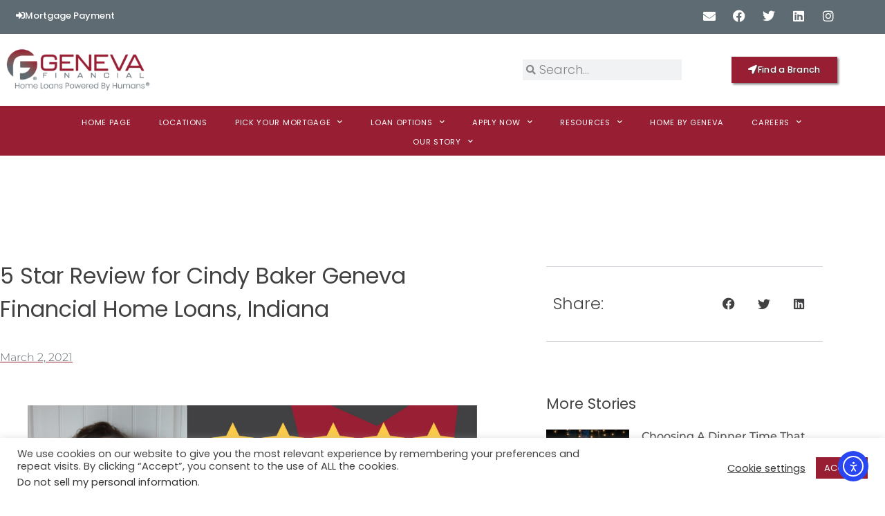

--- FILE ---
content_type: text/html; charset=UTF-8
request_url: https://www.genevafi.com/5-star-review-for-cindy-baker-geneva-financial-home-loans-indiana-march-2/
body_size: 34278
content:
<!doctype html>
<html lang="en-US">
<head>
	<meta charset="UTF-8">
	<meta name="viewport" content="width=device-width, initial-scale=1">
	<link rel="profile" href="https://gmpg.org/xfn/11">

	<meta name='robots' content='index, follow, max-image-preview:large, max-snippet:-1, max-video-preview:-1' />
<meta name="dlm-version" content="5.1.6">
<!-- Google Tag Manager for WordPress by gtm4wp.com -->
<script data-cfasync="false" data-pagespeed-no-defer>
	var gtm4wp_datalayer_name = "dataLayer";
	var dataLayer = dataLayer || [];
</script>
<!-- End Google Tag Manager for WordPress by gtm4wp.com -->
	<!-- This site is optimized with the Yoast SEO plugin v26.8 - https://yoast.com/product/yoast-seo-wordpress/ -->
	<title>5 Star Review for Cindy Baker Geneva Financial Home Loans, Indiana - Geneva Financial</title>
	<meta name="description" content="5 Star Review for Cindy Baker Geneva Financial Home Loans, Indiana" />
	<link rel="canonical" href="https://www.genevafi.com/5-star-review-for-cindy-baker-geneva-financial-home-loans-indiana-march-2/" />
	<meta property="og:locale" content="en_US" />
	<meta property="og:type" content="article" />
	<meta property="og:title" content="5 Star Review for Cindy Baker Geneva Financial Home Loans, Indiana - Geneva Financial" />
	<meta property="og:description" content="5 Star Review for Cindy Baker Geneva Financial Home Loans, Indiana" />
	<meta property="og:url" content="https://www.genevafi.com/5-star-review-for-cindy-baker-geneva-financial-home-loans-indiana-march-2/" />
	<meta property="og:site_name" content="Geneva Financial" />
	<meta property="article:publisher" content="https://www.facebook.com/GenevaFinancial/" />
	<meta property="article:published_time" content="2021-03-02T22:00:25+00:00" />
	<meta property="article:modified_time" content="2023-12-22T20:45:25+00:00" />
	<meta property="og:image" content="https://www.genevafi.com/wp-content/uploads/2021/03/Cindy-Baker-Testimonial-Graphic-01.jpg" />
	<meta property="og:image:width" content="1709" />
	<meta property="og:image:height" content="963" />
	<meta property="og:image:type" content="image/jpeg" />
	<meta name="author" content="marketing@genevafi.com" />
	<meta name="twitter:card" content="summary_large_image" />
	<meta name="twitter:creator" content="@GenevaFiHumans" />
	<meta name="twitter:site" content="@GenevaFiHumans" />
	<meta name="twitter:label1" content="Written by" />
	<meta name="twitter:data1" content="marketing@genevafi.com" />
	<meta name="twitter:label2" content="Est. reading time" />
	<meta name="twitter:data2" content="1 minute" />
	<script type="application/ld+json" class="yoast-schema-graph">{"@context":"https://schema.org","@graph":[{"@type":"Article","@id":"https://www.genevafi.com/5-star-review-for-cindy-baker-geneva-financial-home-loans-indiana-march-2/#article","isPartOf":{"@id":"https://www.genevafi.com/5-star-review-for-cindy-baker-geneva-financial-home-loans-indiana-march-2/"},"author":{"name":"marketing@genevafi.com","@id":"https://www.genevafi.com/#/schema/person/5791fbed6ccfaaea32f65f13e5e675eb"},"headline":"5 Star Review for Cindy Baker Geneva Financial Home Loans, Indiana","datePublished":"2021-03-02T22:00:25+00:00","dateModified":"2023-12-22T20:45:25+00:00","mainEntityOfPage":{"@id":"https://www.genevafi.com/5-star-review-for-cindy-baker-geneva-financial-home-loans-indiana-march-2/"},"wordCount":95,"publisher":{"@id":"https://www.genevafi.com/#organization"},"image":{"@id":"https://www.genevafi.com/5-star-review-for-cindy-baker-geneva-financial-home-loans-indiana-march-2/#primaryimage"},"thumbnailUrl":"https://www.genevafi.com/wp-content/uploads/2021/03/Cindy-Baker-Testimonial-Graphic-01.jpg","articleSection":["client reviews"],"inLanguage":"en-US"},{"@type":"WebPage","@id":"https://www.genevafi.com/5-star-review-for-cindy-baker-geneva-financial-home-loans-indiana-march-2/","url":"https://www.genevafi.com/5-star-review-for-cindy-baker-geneva-financial-home-loans-indiana-march-2/","name":"5 Star Review for Cindy Baker Geneva Financial Home Loans, Indiana - Geneva Financial","isPartOf":{"@id":"https://www.genevafi.com/#website"},"primaryImageOfPage":{"@id":"https://www.genevafi.com/5-star-review-for-cindy-baker-geneva-financial-home-loans-indiana-march-2/#primaryimage"},"image":{"@id":"https://www.genevafi.com/5-star-review-for-cindy-baker-geneva-financial-home-loans-indiana-march-2/#primaryimage"},"thumbnailUrl":"https://www.genevafi.com/wp-content/uploads/2021/03/Cindy-Baker-Testimonial-Graphic-01.jpg","datePublished":"2021-03-02T22:00:25+00:00","dateModified":"2023-12-22T20:45:25+00:00","description":"5 Star Review for Cindy Baker Geneva Financial Home Loans, Indiana","breadcrumb":{"@id":"https://www.genevafi.com/5-star-review-for-cindy-baker-geneva-financial-home-loans-indiana-march-2/#breadcrumb"},"inLanguage":"en-US","potentialAction":[{"@type":"ReadAction","target":["https://www.genevafi.com/5-star-review-for-cindy-baker-geneva-financial-home-loans-indiana-march-2/"]}]},{"@type":"ImageObject","inLanguage":"en-US","@id":"https://www.genevafi.com/5-star-review-for-cindy-baker-geneva-financial-home-loans-indiana-march-2/#primaryimage","url":"https://www.genevafi.com/wp-content/uploads/2021/03/Cindy-Baker-Testimonial-Graphic-01.jpg","contentUrl":"https://www.genevafi.com/wp-content/uploads/2021/03/Cindy-Baker-Testimonial-Graphic-01.jpg","width":1709,"height":963},{"@type":"BreadcrumbList","@id":"https://www.genevafi.com/5-star-review-for-cindy-baker-geneva-financial-home-loans-indiana-march-2/#breadcrumb","itemListElement":[{"@type":"ListItem","position":1,"name":"Home","item":"https://www.genevafi.com/"},{"@type":"ListItem","position":2,"name":"5 Star Review for Cindy Baker Geneva Financial Home Loans, Indiana"}]},{"@type":"WebSite","@id":"https://www.genevafi.com/#website","url":"https://www.genevafi.com/","name":"Geneva Financial","description":"Mortgage Lender Serving 49 States","publisher":{"@id":"https://www.genevafi.com/#organization"},"alternateName":"GFI","potentialAction":[{"@type":"SearchAction","target":{"@type":"EntryPoint","urlTemplate":"https://www.genevafi.com/?s={search_term_string}"},"query-input":{"@type":"PropertyValueSpecification","valueRequired":true,"valueName":"search_term_string"}}],"inLanguage":"en-US"},{"@type":"Organization","@id":"https://www.genevafi.com/#organization","name":"Geneva Financial","alternateName":"GFI","url":"https://www.genevafi.com/","logo":{"@type":"ImageObject","inLanguage":"en-US","@id":"https://www.genevafi.com/#/schema/logo/image/","url":"https://www.genevafi.com/wp-content/uploads/2021/01/Logo-featured-image-01.jpg","contentUrl":"https://www.genevafi.com/wp-content/uploads/2021/01/Logo-featured-image-01.jpg","width":2500,"height":1309,"caption":"Geneva Financial"},"image":{"@id":"https://www.genevafi.com/#/schema/logo/image/"},"sameAs":["https://www.facebook.com/GenevaFinancial/","https://x.com/GenevaFiHumans","https://www.instagram.com/genevafihumans/","https://www.linkedin.com/company/geneva-financial-llc","https://www.youtube.com/channel/UCus11uJyVc-QdxaQDPrxJ_Q/featured"]},{"@type":"Person","@id":"https://www.genevafi.com/#/schema/person/5791fbed6ccfaaea32f65f13e5e675eb","name":"marketing@genevafi.com","image":{"@type":"ImageObject","inLanguage":"en-US","@id":"https://www.genevafi.com/#/schema/person/image/","url":"https://secure.gravatar.com/avatar/5131fa2e66dd2e0863bf28c34016410993a1d3445bc3a396ed9dc5a6088046e2?s=96&d=mm&r=g","contentUrl":"https://secure.gravatar.com/avatar/5131fa2e66dd2e0863bf28c34016410993a1d3445bc3a396ed9dc5a6088046e2?s=96&d=mm&r=g","caption":"marketing@genevafi.com"}}]}</script>
	<!-- / Yoast SEO plugin. -->


<link rel='dns-prefetch' href='//cdn.elementor.com' />
<link rel='dns-prefetch' href='//use.fontawesome.com' />
<link rel="alternate" type="application/rss+xml" title="Geneva Financial &raquo; Feed" href="https://www.genevafi.com/feed/" />
<link rel="alternate" type="application/rss+xml" title="Geneva Financial &raquo; Comments Feed" href="https://www.genevafi.com/comments/feed/" />
<link rel="alternate" type="text/calendar" title="Geneva Financial &raquo; iCal Feed" href="https://www.genevafi.com/events/?ical=1" />
<link rel="alternate" title="oEmbed (JSON)" type="application/json+oembed" href="https://www.genevafi.com/wp-json/oembed/1.0/embed?url=https%3A%2F%2Fwww.genevafi.com%2F5-star-review-for-cindy-baker-geneva-financial-home-loans-indiana-march-2%2F" />
<link rel="alternate" title="oEmbed (XML)" type="text/xml+oembed" href="https://www.genevafi.com/wp-json/oembed/1.0/embed?url=https%3A%2F%2Fwww.genevafi.com%2F5-star-review-for-cindy-baker-geneva-financial-home-loans-indiana-march-2%2F&#038;format=xml" />
<style id='wp-img-auto-sizes-contain-inline-css'>
img:is([sizes=auto i],[sizes^="auto," i]){contain-intrinsic-size:3000px 1500px}
/*# sourceURL=wp-img-auto-sizes-contain-inline-css */
</style>
<link rel='stylesheet' id='tribe-events-pro-mini-calendar-block-styles-css' href='https://www.genevafi.com/wp-content/plugins/events-calendar-pro/build/css/tribe-events-pro-mini-calendar-block.css?ver=7.7.12' media='all' />
<link rel='stylesheet' id='tec-variables-skeleton-css' href='https://www.genevafi.com/wp-content/plugins/the-events-calendar/common/build/css/variables-skeleton.css?ver=6.10.1' media='all' />
<link rel='stylesheet' id='tec-variables-full-css' href='https://www.genevafi.com/wp-content/plugins/the-events-calendar/common/build/css/variables-full.css?ver=6.10.1' media='all' />
<link rel='stylesheet' id='tribe-events-v2-virtual-single-block-css' href='https://www.genevafi.com/wp-content/plugins/events-calendar-pro/build/css/events-virtual-single-block.css?ver=7.7.12' media='all' />
<style id='wp-emoji-styles-inline-css'>

	img.wp-smiley, img.emoji {
		display: inline !important;
		border: none !important;
		box-shadow: none !important;
		height: 1em !important;
		width: 1em !important;
		margin: 0 0.07em !important;
		vertical-align: -0.1em !important;
		background: none !important;
		padding: 0 !important;
	}
/*# sourceURL=wp-emoji-styles-inline-css */
</style>
<link rel='stylesheet' id='wp-block-library-css' href='https://www.genevafi.com/wp-includes/css/dist/block-library/style.min.css?ver=6.9' media='all' />
<style id='font-awesome-svg-styles-default-inline-css'>
.svg-inline--fa {
  display: inline-block;
  height: 1em;
  overflow: visible;
  vertical-align: -.125em;
}
/*# sourceURL=font-awesome-svg-styles-default-inline-css */
</style>
<link rel='stylesheet' id='font-awesome-svg-styles-css' href='https://www.genevafi.com/wp-content/uploads/font-awesome/v5.15.1/css/svg-with-js.css' media='all' />
<style id='font-awesome-svg-styles-inline-css'>
   .wp-block-font-awesome-icon svg::before,
   .wp-rich-text-font-awesome-icon svg::before {content: unset;}
/*# sourceURL=font-awesome-svg-styles-inline-css */
</style>
<style id='global-styles-inline-css'>
:root{--wp--preset--aspect-ratio--square: 1;--wp--preset--aspect-ratio--4-3: 4/3;--wp--preset--aspect-ratio--3-4: 3/4;--wp--preset--aspect-ratio--3-2: 3/2;--wp--preset--aspect-ratio--2-3: 2/3;--wp--preset--aspect-ratio--16-9: 16/9;--wp--preset--aspect-ratio--9-16: 9/16;--wp--preset--color--black: #000000;--wp--preset--color--cyan-bluish-gray: #abb8c3;--wp--preset--color--white: #ffffff;--wp--preset--color--pale-pink: #f78da7;--wp--preset--color--vivid-red: #cf2e2e;--wp--preset--color--luminous-vivid-orange: #ff6900;--wp--preset--color--luminous-vivid-amber: #fcb900;--wp--preset--color--light-green-cyan: #7bdcb5;--wp--preset--color--vivid-green-cyan: #00d084;--wp--preset--color--pale-cyan-blue: #8ed1fc;--wp--preset--color--vivid-cyan-blue: #0693e3;--wp--preset--color--vivid-purple: #9b51e0;--wp--preset--gradient--vivid-cyan-blue-to-vivid-purple: linear-gradient(135deg,rgb(6,147,227) 0%,rgb(155,81,224) 100%);--wp--preset--gradient--light-green-cyan-to-vivid-green-cyan: linear-gradient(135deg,rgb(122,220,180) 0%,rgb(0,208,130) 100%);--wp--preset--gradient--luminous-vivid-amber-to-luminous-vivid-orange: linear-gradient(135deg,rgb(252,185,0) 0%,rgb(255,105,0) 100%);--wp--preset--gradient--luminous-vivid-orange-to-vivid-red: linear-gradient(135deg,rgb(255,105,0) 0%,rgb(207,46,46) 100%);--wp--preset--gradient--very-light-gray-to-cyan-bluish-gray: linear-gradient(135deg,rgb(238,238,238) 0%,rgb(169,184,195) 100%);--wp--preset--gradient--cool-to-warm-spectrum: linear-gradient(135deg,rgb(74,234,220) 0%,rgb(151,120,209) 20%,rgb(207,42,186) 40%,rgb(238,44,130) 60%,rgb(251,105,98) 80%,rgb(254,248,76) 100%);--wp--preset--gradient--blush-light-purple: linear-gradient(135deg,rgb(255,206,236) 0%,rgb(152,150,240) 100%);--wp--preset--gradient--blush-bordeaux: linear-gradient(135deg,rgb(254,205,165) 0%,rgb(254,45,45) 50%,rgb(107,0,62) 100%);--wp--preset--gradient--luminous-dusk: linear-gradient(135deg,rgb(255,203,112) 0%,rgb(199,81,192) 50%,rgb(65,88,208) 100%);--wp--preset--gradient--pale-ocean: linear-gradient(135deg,rgb(255,245,203) 0%,rgb(182,227,212) 50%,rgb(51,167,181) 100%);--wp--preset--gradient--electric-grass: linear-gradient(135deg,rgb(202,248,128) 0%,rgb(113,206,126) 100%);--wp--preset--gradient--midnight: linear-gradient(135deg,rgb(2,3,129) 0%,rgb(40,116,252) 100%);--wp--preset--font-size--small: 13px;--wp--preset--font-size--medium: 20px;--wp--preset--font-size--large: 36px;--wp--preset--font-size--x-large: 42px;--wp--preset--spacing--20: 0.44rem;--wp--preset--spacing--30: 0.67rem;--wp--preset--spacing--40: 1rem;--wp--preset--spacing--50: 1.5rem;--wp--preset--spacing--60: 2.25rem;--wp--preset--spacing--70: 3.38rem;--wp--preset--spacing--80: 5.06rem;--wp--preset--shadow--natural: 6px 6px 9px rgba(0, 0, 0, 0.2);--wp--preset--shadow--deep: 12px 12px 50px rgba(0, 0, 0, 0.4);--wp--preset--shadow--sharp: 6px 6px 0px rgba(0, 0, 0, 0.2);--wp--preset--shadow--outlined: 6px 6px 0px -3px rgb(255, 255, 255), 6px 6px rgb(0, 0, 0);--wp--preset--shadow--crisp: 6px 6px 0px rgb(0, 0, 0);}:root { --wp--style--global--content-size: 800px;--wp--style--global--wide-size: 1200px; }:where(body) { margin: 0; }.wp-site-blocks > .alignleft { float: left; margin-right: 2em; }.wp-site-blocks > .alignright { float: right; margin-left: 2em; }.wp-site-blocks > .aligncenter { justify-content: center; margin-left: auto; margin-right: auto; }:where(.wp-site-blocks) > * { margin-block-start: 24px; margin-block-end: 0; }:where(.wp-site-blocks) > :first-child { margin-block-start: 0; }:where(.wp-site-blocks) > :last-child { margin-block-end: 0; }:root { --wp--style--block-gap: 24px; }:root :where(.is-layout-flow) > :first-child{margin-block-start: 0;}:root :where(.is-layout-flow) > :last-child{margin-block-end: 0;}:root :where(.is-layout-flow) > *{margin-block-start: 24px;margin-block-end: 0;}:root :where(.is-layout-constrained) > :first-child{margin-block-start: 0;}:root :where(.is-layout-constrained) > :last-child{margin-block-end: 0;}:root :where(.is-layout-constrained) > *{margin-block-start: 24px;margin-block-end: 0;}:root :where(.is-layout-flex){gap: 24px;}:root :where(.is-layout-grid){gap: 24px;}.is-layout-flow > .alignleft{float: left;margin-inline-start: 0;margin-inline-end: 2em;}.is-layout-flow > .alignright{float: right;margin-inline-start: 2em;margin-inline-end: 0;}.is-layout-flow > .aligncenter{margin-left: auto !important;margin-right: auto !important;}.is-layout-constrained > .alignleft{float: left;margin-inline-start: 0;margin-inline-end: 2em;}.is-layout-constrained > .alignright{float: right;margin-inline-start: 2em;margin-inline-end: 0;}.is-layout-constrained > .aligncenter{margin-left: auto !important;margin-right: auto !important;}.is-layout-constrained > :where(:not(.alignleft):not(.alignright):not(.alignfull)){max-width: var(--wp--style--global--content-size);margin-left: auto !important;margin-right: auto !important;}.is-layout-constrained > .alignwide{max-width: var(--wp--style--global--wide-size);}body .is-layout-flex{display: flex;}.is-layout-flex{flex-wrap: wrap;align-items: center;}.is-layout-flex > :is(*, div){margin: 0;}body .is-layout-grid{display: grid;}.is-layout-grid > :is(*, div){margin: 0;}body{padding-top: 0px;padding-right: 0px;padding-bottom: 0px;padding-left: 0px;}a:where(:not(.wp-element-button)){text-decoration: underline;}:root :where(.wp-element-button, .wp-block-button__link){background-color: #32373c;border-width: 0;color: #fff;font-family: inherit;font-size: inherit;font-style: inherit;font-weight: inherit;letter-spacing: inherit;line-height: inherit;padding-top: calc(0.667em + 2px);padding-right: calc(1.333em + 2px);padding-bottom: calc(0.667em + 2px);padding-left: calc(1.333em + 2px);text-decoration: none;text-transform: inherit;}.has-black-color{color: var(--wp--preset--color--black) !important;}.has-cyan-bluish-gray-color{color: var(--wp--preset--color--cyan-bluish-gray) !important;}.has-white-color{color: var(--wp--preset--color--white) !important;}.has-pale-pink-color{color: var(--wp--preset--color--pale-pink) !important;}.has-vivid-red-color{color: var(--wp--preset--color--vivid-red) !important;}.has-luminous-vivid-orange-color{color: var(--wp--preset--color--luminous-vivid-orange) !important;}.has-luminous-vivid-amber-color{color: var(--wp--preset--color--luminous-vivid-amber) !important;}.has-light-green-cyan-color{color: var(--wp--preset--color--light-green-cyan) !important;}.has-vivid-green-cyan-color{color: var(--wp--preset--color--vivid-green-cyan) !important;}.has-pale-cyan-blue-color{color: var(--wp--preset--color--pale-cyan-blue) !important;}.has-vivid-cyan-blue-color{color: var(--wp--preset--color--vivid-cyan-blue) !important;}.has-vivid-purple-color{color: var(--wp--preset--color--vivid-purple) !important;}.has-black-background-color{background-color: var(--wp--preset--color--black) !important;}.has-cyan-bluish-gray-background-color{background-color: var(--wp--preset--color--cyan-bluish-gray) !important;}.has-white-background-color{background-color: var(--wp--preset--color--white) !important;}.has-pale-pink-background-color{background-color: var(--wp--preset--color--pale-pink) !important;}.has-vivid-red-background-color{background-color: var(--wp--preset--color--vivid-red) !important;}.has-luminous-vivid-orange-background-color{background-color: var(--wp--preset--color--luminous-vivid-orange) !important;}.has-luminous-vivid-amber-background-color{background-color: var(--wp--preset--color--luminous-vivid-amber) !important;}.has-light-green-cyan-background-color{background-color: var(--wp--preset--color--light-green-cyan) !important;}.has-vivid-green-cyan-background-color{background-color: var(--wp--preset--color--vivid-green-cyan) !important;}.has-pale-cyan-blue-background-color{background-color: var(--wp--preset--color--pale-cyan-blue) !important;}.has-vivid-cyan-blue-background-color{background-color: var(--wp--preset--color--vivid-cyan-blue) !important;}.has-vivid-purple-background-color{background-color: var(--wp--preset--color--vivid-purple) !important;}.has-black-border-color{border-color: var(--wp--preset--color--black) !important;}.has-cyan-bluish-gray-border-color{border-color: var(--wp--preset--color--cyan-bluish-gray) !important;}.has-white-border-color{border-color: var(--wp--preset--color--white) !important;}.has-pale-pink-border-color{border-color: var(--wp--preset--color--pale-pink) !important;}.has-vivid-red-border-color{border-color: var(--wp--preset--color--vivid-red) !important;}.has-luminous-vivid-orange-border-color{border-color: var(--wp--preset--color--luminous-vivid-orange) !important;}.has-luminous-vivid-amber-border-color{border-color: var(--wp--preset--color--luminous-vivid-amber) !important;}.has-light-green-cyan-border-color{border-color: var(--wp--preset--color--light-green-cyan) !important;}.has-vivid-green-cyan-border-color{border-color: var(--wp--preset--color--vivid-green-cyan) !important;}.has-pale-cyan-blue-border-color{border-color: var(--wp--preset--color--pale-cyan-blue) !important;}.has-vivid-cyan-blue-border-color{border-color: var(--wp--preset--color--vivid-cyan-blue) !important;}.has-vivid-purple-border-color{border-color: var(--wp--preset--color--vivid-purple) !important;}.has-vivid-cyan-blue-to-vivid-purple-gradient-background{background: var(--wp--preset--gradient--vivid-cyan-blue-to-vivid-purple) !important;}.has-light-green-cyan-to-vivid-green-cyan-gradient-background{background: var(--wp--preset--gradient--light-green-cyan-to-vivid-green-cyan) !important;}.has-luminous-vivid-amber-to-luminous-vivid-orange-gradient-background{background: var(--wp--preset--gradient--luminous-vivid-amber-to-luminous-vivid-orange) !important;}.has-luminous-vivid-orange-to-vivid-red-gradient-background{background: var(--wp--preset--gradient--luminous-vivid-orange-to-vivid-red) !important;}.has-very-light-gray-to-cyan-bluish-gray-gradient-background{background: var(--wp--preset--gradient--very-light-gray-to-cyan-bluish-gray) !important;}.has-cool-to-warm-spectrum-gradient-background{background: var(--wp--preset--gradient--cool-to-warm-spectrum) !important;}.has-blush-light-purple-gradient-background{background: var(--wp--preset--gradient--blush-light-purple) !important;}.has-blush-bordeaux-gradient-background{background: var(--wp--preset--gradient--blush-bordeaux) !important;}.has-luminous-dusk-gradient-background{background: var(--wp--preset--gradient--luminous-dusk) !important;}.has-pale-ocean-gradient-background{background: var(--wp--preset--gradient--pale-ocean) !important;}.has-electric-grass-gradient-background{background: var(--wp--preset--gradient--electric-grass) !important;}.has-midnight-gradient-background{background: var(--wp--preset--gradient--midnight) !important;}.has-small-font-size{font-size: var(--wp--preset--font-size--small) !important;}.has-medium-font-size{font-size: var(--wp--preset--font-size--medium) !important;}.has-large-font-size{font-size: var(--wp--preset--font-size--large) !important;}.has-x-large-font-size{font-size: var(--wp--preset--font-size--x-large) !important;}
:root :where(.wp-block-pullquote){font-size: 1.5em;line-height: 1.6;}
/*# sourceURL=global-styles-inline-css */
</style>
<link rel='stylesheet' id='ae-pro-css-css' href='https://www.genevafi.com/wp-content/plugins/anywhere-elementor-pro/includes/assets/css/ae-pro.min.css?ver=2.24' media='all' />
<link rel='stylesheet' id='cookie-law-info-css' href='https://www.genevafi.com/wp-content/plugins/cookie-law-info/legacy/public/css/cookie-law-info-public.css?ver=3.3.9.1' media='all' />
<link rel='stylesheet' id='cookie-law-info-gdpr-css' href='https://www.genevafi.com/wp-content/plugins/cookie-law-info/legacy/public/css/cookie-law-info-gdpr.css?ver=3.3.9.1' media='all' />
<link rel='stylesheet' id='wp-job-manager-job-listings-css' href='https://www.genevafi.com/wp-content/plugins/wp-job-manager/assets/dist/css/job-listings.css?ver=598383a28ac5f9f156e4' media='all' />
<link rel='stylesheet' id='wpsl-styles-css' href='https://www.genevafi.com/wp-content/plugins/wp-store-locator/css/styles.min.css?ver=2.2.261' media='all' />
<link rel='stylesheet' id='tribe-events-v2-single-skeleton-css' href='https://www.genevafi.com/wp-content/plugins/the-events-calendar/build/css/tribe-events-single-skeleton.css?ver=6.15.14' media='all' />
<link rel='stylesheet' id='tribe-events-v2-single-skeleton-full-css' href='https://www.genevafi.com/wp-content/plugins/the-events-calendar/build/css/tribe-events-single-full.css?ver=6.15.14' media='all' />
<link rel='stylesheet' id='tec-events-elementor-widgets-base-styles-css' href='https://www.genevafi.com/wp-content/plugins/the-events-calendar/build/css/integrations/plugins/elementor/widgets/widget-base.css?ver=6.15.14' media='all' />
<link rel='stylesheet' id='ea11y-widget-fonts-css' href='https://www.genevafi.com/wp-content/plugins/pojo-accessibility/assets/build/fonts.css?ver=3.9.1' media='all' />
<link rel='stylesheet' id='ea11y-skip-link-css' href='https://www.genevafi.com/wp-content/plugins/pojo-accessibility/assets/build/skip-link.css?ver=3.9.1' media='all' />
<link rel='stylesheet' id='vegas-css-css' href='https://www.genevafi.com/wp-content/plugins/anywhere-elementor-pro/includes/assets/lib/vegas/vegas.min.css?ver=2.4.0' media='all' />
<link rel='stylesheet' id='hello-elementor-css' href='https://www.genevafi.com/wp-content/themes/hello-elementor/assets/css/reset.css?ver=3.4.5' media='all' />
<link rel='stylesheet' id='hello-elementor-theme-style-css' href='https://www.genevafi.com/wp-content/themes/hello-elementor/assets/css/theme.css?ver=3.4.5' media='all' />
<link rel='stylesheet' id='hello-elementor-header-footer-css' href='https://www.genevafi.com/wp-content/themes/hello-elementor/assets/css/header-footer.css?ver=3.4.5' media='all' />
<link rel='stylesheet' id='font-awesome-official-css' href='https://use.fontawesome.com/releases/v5.15.1/css/all.css' media='all' integrity="sha384-vp86vTRFVJgpjF9jiIGPEEqYqlDwgyBgEF109VFjmqGmIY/Y4HV4d3Gp2irVfcrp" crossorigin="anonymous" />
<link rel='stylesheet' id='elementor-frontend-css' href='https://www.genevafi.com/wp-content/plugins/elementor/assets/css/frontend.min.css?ver=3.34.2' media='all' />
<link rel='stylesheet' id='widget-social-icons-css' href='https://www.genevafi.com/wp-content/plugins/elementor/assets/css/widget-social-icons.min.css?ver=3.34.2' media='all' />
<link rel='stylesheet' id='e-apple-webkit-css' href='https://www.genevafi.com/wp-content/plugins/elementor/assets/css/conditionals/apple-webkit.min.css?ver=3.34.2' media='all' />
<link rel='stylesheet' id='widget-image-css' href='https://www.genevafi.com/wp-content/plugins/elementor/assets/css/widget-image.min.css?ver=3.34.2' media='all' />
<link rel='stylesheet' id='widget-search-form-css' href='https://www.genevafi.com/wp-content/plugins/elementor-pro/assets/css/widget-search-form.min.css?ver=3.34.0' media='all' />
<link rel='stylesheet' id='elementor-icons-shared-0-css' href='https://www.genevafi.com/wp-content/plugins/elementor/assets/lib/font-awesome/css/fontawesome.min.css?ver=5.15.3' media='all' />
<link rel='stylesheet' id='elementor-icons-fa-solid-css' href='https://www.genevafi.com/wp-content/plugins/elementor/assets/lib/font-awesome/css/solid.min.css?ver=5.15.3' media='all' />
<link rel='stylesheet' id='widget-nav-menu-css' href='https://www.genevafi.com/wp-content/plugins/elementor-pro/assets/css/widget-nav-menu.min.css?ver=3.34.0' media='all' />
<link rel='stylesheet' id='e-sticky-css' href='https://www.genevafi.com/wp-content/plugins/elementor-pro/assets/css/modules/sticky.min.css?ver=3.34.0' media='all' />
<link rel='stylesheet' id='e-motion-fx-css' href='https://www.genevafi.com/wp-content/plugins/elementor-pro/assets/css/modules/motion-fx.min.css?ver=3.34.0' media='all' />
<link rel='stylesheet' id='e-animation-slideInRight-css' href='https://www.genevafi.com/wp-content/plugins/elementor/assets/lib/animations/styles/slideInRight.min.css?ver=3.34.2' media='all' />
<link rel='stylesheet' id='e-animation-slideInLeft-css' href='https://www.genevafi.com/wp-content/plugins/elementor/assets/lib/animations/styles/slideInLeft.min.css?ver=3.34.2' media='all' />
<link rel='stylesheet' id='widget-icon-box-css' href='https://www.genevafi.com/wp-content/plugins/elementor/assets/css/widget-icon-box.min.css?ver=3.34.2' media='all' />
<link rel='stylesheet' id='e-animation-fadeIn-css' href='https://www.genevafi.com/wp-content/plugins/elementor/assets/lib/animations/styles/fadeIn.min.css?ver=3.34.2' media='all' />
<link rel='stylesheet' id='widget-heading-css' href='https://www.genevafi.com/wp-content/plugins/elementor/assets/css/widget-heading.min.css?ver=3.34.2' media='all' />
<link rel='stylesheet' id='widget-icon-list-css' href='https://www.genevafi.com/wp-content/plugins/elementor/assets/css/widget-icon-list.min.css?ver=3.34.2' media='all' />
<link rel='stylesheet' id='widget-post-info-css' href='https://www.genevafi.com/wp-content/plugins/elementor-pro/assets/css/widget-post-info.min.css?ver=3.34.0' media='all' />
<link rel='stylesheet' id='elementor-icons-fa-regular-css' href='https://www.genevafi.com/wp-content/plugins/elementor/assets/lib/font-awesome/css/regular.min.css?ver=5.15.3' media='all' />
<link rel='stylesheet' id='widget-share-buttons-css' href='https://www.genevafi.com/wp-content/plugins/elementor-pro/assets/css/widget-share-buttons.min.css?ver=3.34.0' media='all' />
<link rel='stylesheet' id='elementor-icons-fa-brands-css' href='https://www.genevafi.com/wp-content/plugins/elementor/assets/lib/font-awesome/css/brands.min.css?ver=5.15.3' media='all' />
<link rel='stylesheet' id='widget-posts-css' href='https://www.genevafi.com/wp-content/plugins/elementor-pro/assets/css/widget-posts.min.css?ver=3.34.0' media='all' />
<link rel='stylesheet' id='widget-form-css' href='https://www.genevafi.com/wp-content/plugins/elementor-pro/assets/css/widget-form.min.css?ver=3.34.0' media='all' />
<link rel='stylesheet' id='widget-post-navigation-css' href='https://www.genevafi.com/wp-content/plugins/elementor-pro/assets/css/widget-post-navigation.min.css?ver=3.34.0' media='all' />
<link rel='stylesheet' id='e-popup-css' href='https://www.genevafi.com/wp-content/plugins/elementor-pro/assets/css/conditionals/popup.min.css?ver=3.34.0' media='all' />
<link rel='stylesheet' id='elementor-icons-css' href='https://www.genevafi.com/wp-content/plugins/elementor/assets/lib/eicons/css/elementor-icons.min.css?ver=5.46.0' media='all' />
<link rel='stylesheet' id='elementor-post-2757-css' href='https://www.genevafi.com/wp-content/uploads/elementor/css/post-2757.css?ver=1768933470' media='all' />
<link rel='stylesheet' id='elementor-post-21052-css' href='https://www.genevafi.com/wp-content/uploads/elementor/css/post-21052.css?ver=1768933470' media='all' />
<link rel='stylesheet' id='elementor-post-3090-css' href='https://www.genevafi.com/wp-content/uploads/elementor/css/post-3090.css?ver=1768933473' media='all' />
<link rel='stylesheet' id='elementor-post-10911-css' href='https://www.genevafi.com/wp-content/uploads/elementor/css/post-10911.css?ver=1768934564' media='all' />
<link rel='stylesheet' id='elementor-post-34915-css' href='https://www.genevafi.com/wp-content/uploads/elementor/css/post-34915.css?ver=1768933470' media='all' />
<link rel='stylesheet' id='eael-general-css' href='https://www.genevafi.com/wp-content/plugins/essential-addons-for-elementor-lite/assets/front-end/css/view/general.min.css?ver=6.5.8' media='all' />
<link rel='stylesheet' id='chld_thm_cfg_child-css' href='https://www.genevafi.com/wp-content/themes/hello-elementor-child/style.css?ver=3.3.0.1746720926' media='all' />
<link rel='stylesheet' id='font-awesome-official-v4shim-css' href='https://use.fontawesome.com/releases/v5.15.1/css/v4-shims.css' media='all' integrity="sha384-WCuYjm/u5NsK4s/NfnJeHuMj6zzN2HFyjhBu/SnZJj7eZ6+ds4zqIM3wYgL59Clf" crossorigin="anonymous" />
<style id='font-awesome-official-v4shim-inline-css'>
@font-face {
font-family: "FontAwesome";
font-display: block;
src: url("https://use.fontawesome.com/releases/v5.15.1/webfonts/fa-brands-400.eot"),
		url("https://use.fontawesome.com/releases/v5.15.1/webfonts/fa-brands-400.eot?#iefix") format("embedded-opentype"),
		url("https://use.fontawesome.com/releases/v5.15.1/webfonts/fa-brands-400.woff2") format("woff2"),
		url("https://use.fontawesome.com/releases/v5.15.1/webfonts/fa-brands-400.woff") format("woff"),
		url("https://use.fontawesome.com/releases/v5.15.1/webfonts/fa-brands-400.ttf") format("truetype"),
		url("https://use.fontawesome.com/releases/v5.15.1/webfonts/fa-brands-400.svg#fontawesome") format("svg");
}

@font-face {
font-family: "FontAwesome";
font-display: block;
src: url("https://use.fontawesome.com/releases/v5.15.1/webfonts/fa-solid-900.eot"),
		url("https://use.fontawesome.com/releases/v5.15.1/webfonts/fa-solid-900.eot?#iefix") format("embedded-opentype"),
		url("https://use.fontawesome.com/releases/v5.15.1/webfonts/fa-solid-900.woff2") format("woff2"),
		url("https://use.fontawesome.com/releases/v5.15.1/webfonts/fa-solid-900.woff") format("woff"),
		url("https://use.fontawesome.com/releases/v5.15.1/webfonts/fa-solid-900.ttf") format("truetype"),
		url("https://use.fontawesome.com/releases/v5.15.1/webfonts/fa-solid-900.svg#fontawesome") format("svg");
}

@font-face {
font-family: "FontAwesome";
font-display: block;
src: url("https://use.fontawesome.com/releases/v5.15.1/webfonts/fa-regular-400.eot"),
		url("https://use.fontawesome.com/releases/v5.15.1/webfonts/fa-regular-400.eot?#iefix") format("embedded-opentype"),
		url("https://use.fontawesome.com/releases/v5.15.1/webfonts/fa-regular-400.woff2") format("woff2"),
		url("https://use.fontawesome.com/releases/v5.15.1/webfonts/fa-regular-400.woff") format("woff"),
		url("https://use.fontawesome.com/releases/v5.15.1/webfonts/fa-regular-400.ttf") format("truetype"),
		url("https://use.fontawesome.com/releases/v5.15.1/webfonts/fa-regular-400.svg#fontawesome") format("svg");
unicode-range: U+F004-F005,U+F007,U+F017,U+F022,U+F024,U+F02E,U+F03E,U+F044,U+F057-F059,U+F06E,U+F070,U+F075,U+F07B-F07C,U+F080,U+F086,U+F089,U+F094,U+F09D,U+F0A0,U+F0A4-F0A7,U+F0C5,U+F0C7-F0C8,U+F0E0,U+F0EB,U+F0F3,U+F0F8,U+F0FE,U+F111,U+F118-F11A,U+F11C,U+F133,U+F144,U+F146,U+F14A,U+F14D-F14E,U+F150-F152,U+F15B-F15C,U+F164-F165,U+F185-F186,U+F191-F192,U+F1AD,U+F1C1-F1C9,U+F1CD,U+F1D8,U+F1E3,U+F1EA,U+F1F6,U+F1F9,U+F20A,U+F247-F249,U+F24D,U+F254-F25B,U+F25D,U+F267,U+F271-F274,U+F279,U+F28B,U+F28D,U+F2B5-F2B6,U+F2B9,U+F2BB,U+F2BD,U+F2C1-F2C2,U+F2D0,U+F2D2,U+F2DC,U+F2ED,U+F328,U+F358-F35B,U+F3A5,U+F3D1,U+F410,U+F4AD;
}
/*# sourceURL=font-awesome-official-v4shim-inline-css */
</style>
<link rel='stylesheet' id='elementor-gf-local-poppins-css' href='https://www.genevafi.com/wp-content/uploads/elementor/google-fonts/css/poppins.css?ver=1742235865' media='all' />
<link rel='stylesheet' id='elementor-gf-local-opensans-css' href='https://www.genevafi.com/wp-content/uploads/elementor/google-fonts/css/opensans.css?ver=1742235874' media='all' />
<link rel='stylesheet' id='elementor-gf-local-cairo-css' href='https://www.genevafi.com/wp-content/uploads/elementor/google-fonts/css/cairo.css?ver=1742235875' media='all' />
<link rel='stylesheet' id='elementor-gf-local-montserrat-css' href='https://www.genevafi.com/wp-content/uploads/elementor/google-fonts/css/montserrat.css?ver=1742236170' media='all' />
<script src="https://www.genevafi.com/wp-includes/js/jquery/jquery.min.js?ver=3.7.1" id="jquery-core-js"></script>
<script src="https://www.genevafi.com/wp-includes/js/jquery/jquery-migrate.min.js?ver=3.4.1" id="jquery-migrate-js"></script>
<script id="cookie-law-info-js-extra">
var Cli_Data = {"nn_cookie_ids":[],"cookielist":[],"non_necessary_cookies":[],"ccpaEnabled":"1","ccpaRegionBased":"","ccpaBarEnabled":"1","strictlyEnabled":["necessary","obligatoire"],"ccpaType":"ccpa_gdpr","js_blocking":"1","custom_integration":"","triggerDomRefresh":"","secure_cookies":""};
var cli_cookiebar_settings = {"animate_speed_hide":"500","animate_speed_show":"500","background":"#FFF","border":"#b1a6a6c2","border_on":"","button_1_button_colour":"#981f33","button_1_button_hover":"#7a1929","button_1_link_colour":"#fff","button_1_as_button":"1","button_1_new_win":"","button_2_button_colour":"#333","button_2_button_hover":"#292929","button_2_link_colour":"#444","button_2_as_button":"","button_2_hidebar":"","button_3_button_colour":"#3566bb","button_3_button_hover":"#2a5296","button_3_link_colour":"#fff","button_3_as_button":"1","button_3_new_win":"","button_4_button_colour":"#000","button_4_button_hover":"#000000","button_4_link_colour":"#333333","button_4_as_button":"","button_7_button_colour":"#61a229","button_7_button_hover":"#4e8221","button_7_link_colour":"#fff","button_7_as_button":"1","button_7_new_win":"","font_family":"inherit","header_fix":"","notify_animate_hide":"1","notify_animate_show":"","notify_div_id":"#cookie-law-info-bar","notify_position_horizontal":"right","notify_position_vertical":"bottom","scroll_close":"","scroll_close_reload":"","accept_close_reload":"","reject_close_reload":"","showagain_tab":"","showagain_background":"#fff","showagain_border":"#000","showagain_div_id":"#cookie-law-info-again","showagain_x_position":"100px","text":"#414042","show_once_yn":"","show_once":"10000","logging_on":"","as_popup":"","popup_overlay":"1","bar_heading_text":"","cookie_bar_as":"banner","popup_showagain_position":"bottom-right","widget_position":"left"};
var log_object = {"ajax_url":"https://www.genevafi.com/wp-admin/admin-ajax.php"};
//# sourceURL=cookie-law-info-js-extra
</script>
<script src="https://www.genevafi.com/wp-content/plugins/cookie-law-info/legacy/public/js/cookie-law-info-public.js?ver=3.3.9.1" id="cookie-law-info-js"></script>
<script id="cookie-law-info-ccpa-js-extra">
var ccpa_data = {"opt_out_prompt":"Do you really wish to opt out?","opt_out_confirm":"Confirm","opt_out_cancel":"Cancel"};
//# sourceURL=cookie-law-info-ccpa-js-extra
</script>
<script src="https://www.genevafi.com/wp-content/plugins/cookie-law-info/legacy/admin/modules/ccpa/assets/js/cookie-law-info-ccpa.js?ver=3.3.9.1" id="cookie-law-info-ccpa-js"></script>
<link rel="https://api.w.org/" href="https://www.genevafi.com/wp-json/" /><link rel="alternate" title="JSON" type="application/json" href="https://www.genevafi.com/wp-json/wp/v2/posts/20673" /><link rel="EditURI" type="application/rsd+xml" title="RSD" href="https://www.genevafi.com/xmlrpc.php?rsd" />
<link rel='shortlink' href='https://www.genevafi.com/?p=20673' />
<meta name="tec-api-version" content="v1"><meta name="tec-api-origin" content="https://www.genevafi.com"><link rel="alternate" href="https://www.genevafi.com/wp-json/tribe/events/v1/" />
<!-- Google Tag Manager for WordPress by gtm4wp.com -->
<!-- GTM Container placement set to manual -->
<script data-cfasync="false" data-pagespeed-no-defer>
	var dataLayer_content = {"pagePostType":"post","pagePostType2":"single-post","pageCategory":["client-reviews-1"],"pagePostAuthor":"marketing@genevafi.com"};
	dataLayer.push( dataLayer_content );
</script>
<script data-cfasync="false" data-pagespeed-no-defer>
(function(w,d,s,l,i){w[l]=w[l]||[];w[l].push({'gtm.start':
new Date().getTime(),event:'gtm.js'});var f=d.getElementsByTagName(s)[0],
j=d.createElement(s),dl=l!='dataLayer'?'&l='+l:'';j.async=true;j.src=
'//www.googletagmanager.com/gtm.js?id='+i+dl;f.parentNode.insertBefore(j,f);
})(window,document,'script','dataLayer','GTM-MTVDTL5');
</script>
<!-- End Google Tag Manager for WordPress by gtm4wp.com --><meta name="generator" content="Elementor 3.34.2; features: additional_custom_breakpoints; settings: css_print_method-external, google_font-enabled, font_display-auto">
			<style>
				.e-con.e-parent:nth-of-type(n+4):not(.e-lazyloaded):not(.e-no-lazyload),
				.e-con.e-parent:nth-of-type(n+4):not(.e-lazyloaded):not(.e-no-lazyload) * {
					background-image: none !important;
				}
				@media screen and (max-height: 1024px) {
					.e-con.e-parent:nth-of-type(n+3):not(.e-lazyloaded):not(.e-no-lazyload),
					.e-con.e-parent:nth-of-type(n+3):not(.e-lazyloaded):not(.e-no-lazyload) * {
						background-image: none !important;
					}
				}
				@media screen and (max-height: 640px) {
					.e-con.e-parent:nth-of-type(n+2):not(.e-lazyloaded):not(.e-no-lazyload),
					.e-con.e-parent:nth-of-type(n+2):not(.e-lazyloaded):not(.e-no-lazyload) * {
						background-image: none !important;
					}
				}
			</style>
			<link rel="icon" href="https://www.genevafi.com/wp-content/uploads/2021/01/cropped-Untitled-1-32x32.png" sizes="32x32" />
<link rel="icon" href="https://www.genevafi.com/wp-content/uploads/2021/01/cropped-Untitled-1-192x192.png" sizes="192x192" />
<link rel="apple-touch-icon" href="https://www.genevafi.com/wp-content/uploads/2021/01/cropped-Untitled-1-180x180.png" />
<meta name="msapplication-TileImage" content="https://www.genevafi.com/wp-content/uploads/2021/01/cropped-Untitled-1-270x270.png" />
</head>
<body class="wp-singular post-template-default single single-post postid-20673 single-format-standard wp-custom-logo wp-embed-responsive wp-theme-hello-elementor wp-child-theme-hello-elementor-child eio-default tribe-no-js ally-default hello-elementor-default hello-elementor-child elementor-default elementor-kit-2757 elementor-page-10911">


<!-- GTM Container placement set to manual -->
<!-- Google Tag Manager (noscript) -->
				<noscript><iframe src="https://www.googletagmanager.com/ns.html?id=GTM-MTVDTL5" height="0" width="0" style="display:none;visibility:hidden" aria-hidden="true"></iframe></noscript>
<!-- End Google Tag Manager (noscript) -->		<script>
			const onSkipLinkClick = () => {
				const htmlElement = document.querySelector('html');

				htmlElement.style['scroll-behavior'] = 'smooth';

				setTimeout( () => htmlElement.style['scroll-behavior'] = null, 1000 );
			}
			document.addEventListener("DOMContentLoaded", () => {
				if (!document.querySelector('#content')) {
					document.querySelector('.ea11y-skip-to-content-link').remove();
				}
			});
		</script>
		<nav aria-label="Skip to content navigation">
			<a class="ea11y-skip-to-content-link"
				href="#content"
				tabindex="1"
				onclick="onSkipLinkClick()"
			>
				Skip to content
				<svg width="24" height="24" viewBox="0 0 24 24" fill="none" role="presentation">
					<path d="M18 6V12C18 12.7956 17.6839 13.5587 17.1213 14.1213C16.5587 14.6839 15.7956 15 15 15H5M5 15L9 11M5 15L9 19"
								stroke="black"
								stroke-width="1.5"
								stroke-linecap="round"
								stroke-linejoin="round"
					/>
				</svg>
			</a>
			<div class="ea11y-skip-to-content-backdrop"></div>
		</nav>

		

		<header data-elementor-type="header" data-elementor-id="21052" class="elementor elementor-21052 elementor-location-header" data-elementor-post-type="elementor_library">
					<section class="has_ae_slider elementor-section elementor-top-section elementor-element elementor-element-b4fafac elementor-section-boxed elementor-section-height-default elementor-section-height-default ae-bg-gallery-type-default" data-id="b4fafac" data-element_type="section" data-settings="{&quot;background_background&quot;:&quot;classic&quot;}">
						<div class="elementor-container elementor-column-gap-default">
					<div class="has_ae_slider elementor-column elementor-col-33 elementor-top-column elementor-element elementor-element-0615cd6 ae-bg-gallery-type-default" data-id="0615cd6" data-element_type="column">
			<div class="elementor-widget-wrap elementor-element-populated">
						<div class="elementor-element elementor-element-137db4c elementor-align-left elementor-widget__width-auto elementor-widget elementor-widget-button" data-id="137db4c" data-element_type="widget" data-widget_type="button.default">
				<div class="elementor-widget-container">
									<div class="elementor-button-wrapper">
					<a class="elementor-button elementor-button-link elementor-size-xs" href="https://www.genevafi.com/first-payment/">
						<span class="elementor-button-content-wrapper">
						<span class="elementor-button-icon">
				<i aria-hidden="true" class="fas fa-sign-in-alt"></i>			</span>
									<span class="elementor-button-text">Mortgage Payment</span>
					</span>
					</a>
				</div>
								</div>
				</div>
					</div>
		</div>
				<div class="has_ae_slider elementor-column elementor-col-33 elementor-top-column elementor-element elementor-element-9edbe82 ae-bg-gallery-type-default" data-id="9edbe82" data-element_type="column">
			<div class="elementor-widget-wrap">
							</div>
		</div>
				<div class="has_ae_slider elementor-column elementor-col-33 elementor-top-column elementor-element elementor-element-5f688f6 ae-bg-gallery-type-default" data-id="5f688f6" data-element_type="column">
			<div class="elementor-widget-wrap elementor-element-populated">
						<div class="elementor-element elementor-element-a7cb9dd e-grid-align-right e-grid-align-mobile-center elementor-shape-rounded elementor-grid-0 elementor-widget elementor-widget-social-icons" data-id="a7cb9dd" data-element_type="widget" data-widget_type="social-icons.default">
				<div class="elementor-widget-container">
							<div class="elementor-social-icons-wrapper elementor-grid" role="list">
							<span class="elementor-grid-item" role="listitem">
					<a class="elementor-icon elementor-social-icon elementor-social-icon-envelope elementor-repeater-item-ba8ef2e" href="mailto:humansupport@genevafi.com" target="_blank">
						<span class="elementor-screen-only">Envelope</span>
						<i aria-hidden="true" class="fas fa-envelope"></i>					</a>
				</span>
							<span class="elementor-grid-item" role="listitem">
					<a class="elementor-icon elementor-social-icon elementor-social-icon-facebook elementor-repeater-item-9e20c21" href="https://www.facebook.com/GenevaFinancial/" target="_blank">
						<span class="elementor-screen-only">Facebook</span>
						<i aria-hidden="true" class="fab fa-facebook"></i>					</a>
				</span>
							<span class="elementor-grid-item" role="listitem">
					<a class="elementor-icon elementor-social-icon elementor-social-icon-twitter elementor-repeater-item-6073c49" href="https://twitter.com/GenevaFiHumans" target="_blank">
						<span class="elementor-screen-only">Twitter</span>
						<i aria-hidden="true" class="fab fa-twitter"></i>					</a>
				</span>
							<span class="elementor-grid-item" role="listitem">
					<a class="elementor-icon elementor-social-icon elementor-social-icon-linkedin elementor-repeater-item-1d5653c" href="https://www.linkedin.com/company/geneva-financial-llc" target="_blank">
						<span class="elementor-screen-only">Linkedin</span>
						<i aria-hidden="true" class="fab fa-linkedin"></i>					</a>
				</span>
							<span class="elementor-grid-item" role="listitem">
					<a class="elementor-icon elementor-social-icon elementor-social-icon-instagram elementor-repeater-item-bec262e" href="https://www.instagram.com/genevafihumans/" target="_blank">
						<span class="elementor-screen-only">Instagram</span>
						<i aria-hidden="true" class="fab fa-instagram"></i>					</a>
				</span>
					</div>
						</div>
				</div>
					</div>
		</div>
					</div>
		</section>
				<header class="has_ae_slider elementor-section elementor-top-section elementor-element elementor-element-b514c44 elementor-section-content-top elementor-section-height-min-height elementor-section-boxed elementor-section-height-default elementor-section-items-middle ae-bg-gallery-type-default" data-id="b514c44" data-element_type="section" data-settings="{&quot;background_background&quot;:&quot;classic&quot;}">
						<div class="elementor-container elementor-column-gap-default">
					<div class="has_ae_slider elementor-column elementor-col-33 elementor-top-column elementor-element elementor-element-b24cad3 ae-bg-gallery-type-default" data-id="b24cad3" data-element_type="column">
			<div class="elementor-widget-wrap elementor-element-populated">
						<div class="elementor-element elementor-element-a45a3cc elementor-widget-mobile__width-initial elementor-widget elementor-widget-theme-site-logo elementor-widget-image" data-id="a45a3cc" data-element_type="widget" data-widget_type="theme-site-logo.default">
				<div class="elementor-widget-container">
											<a href="https://www.genevafi.com">
			<img width="300" height="97" src="https://www.genevafi.com/wp-content/uploads/2020/06/Geneva-Logo-300x97.png" class="attachment-medium size-medium wp-image-11034" alt="" srcset="https://www.genevafi.com/wp-content/uploads/2020/06/Geneva-Logo-300x97.png 300w, https://www.genevafi.com/wp-content/uploads/2020/06/Geneva-Logo-1024x332.png 1024w, https://www.genevafi.com/wp-content/uploads/2020/06/Geneva-Logo-768x249.png 768w, https://www.genevafi.com/wp-content/uploads/2020/06/Geneva-Logo.png 1155w" sizes="(max-width: 300px) 100vw, 300px" />				</a>
											</div>
				</div>
					</div>
		</div>
				<div class="has_ae_slider elementor-column elementor-col-33 elementor-top-column elementor-element elementor-element-5247ec4 ae-bg-gallery-type-default" data-id="5247ec4" data-element_type="column">
			<div class="elementor-widget-wrap elementor-element-populated">
						<div class="elementor-element elementor-element-d8b5f22 elementor-search-form--skin-minimal elementor-widget elementor-widget-search-form" data-id="d8b5f22" data-element_type="widget" data-settings="{&quot;skin&quot;:&quot;minimal&quot;}" data-widget_type="search-form.default">
				<div class="elementor-widget-container">
							<search role="search">
			<form class="elementor-search-form" action="https://www.genevafi.com" method="get">
												<div class="elementor-search-form__container">
					<label class="elementor-screen-only" for="elementor-search-form-d8b5f22">Search</label>

											<div class="elementor-search-form__icon">
							<i aria-hidden="true" class="fas fa-search"></i>							<span class="elementor-screen-only">Search</span>
						</div>
					
					<input id="elementor-search-form-d8b5f22" placeholder="Search..." class="elementor-search-form__input" type="search" name="s" value="">
					
					
									</div>
			</form>
		</search>
						</div>
				</div>
					</div>
		</div>
				<div class="has_ae_slider elementor-column elementor-col-33 elementor-top-column elementor-element elementor-element-67e4074 ae-bg-gallery-type-default" data-id="67e4074" data-element_type="column">
			<div class="elementor-widget-wrap elementor-element-populated">
						<div class="elementor-element elementor-element-5fcb348 elementor-align-right elementor-mobile-align-center elementor-widget elementor-widget-button" data-id="5fcb348" data-element_type="widget" data-widget_type="button.default">
				<div class="elementor-widget-container">
									<div class="elementor-button-wrapper">
					<a class="elementor-button elementor-button-link elementor-size-sm" href="https://www.genevafi.com/branch-locator">
						<span class="elementor-button-content-wrapper">
						<span class="elementor-button-icon">
				<i aria-hidden="true" class="fas fa-location-arrow"></i>			</span>
									<span class="elementor-button-text">Find a Branch</span>
					</span>
					</a>
				</div>
								</div>
				</div>
					</div>
		</div>
					</div>
		</header>
				<nav class="has_ae_slider elementor-section elementor-top-section elementor-element elementor-element-0205993 elementor-section-content-middle elementor-section-full_width elementor-section-height-default elementor-section-height-default ae-bg-gallery-type-default" data-id="0205993" data-element_type="section" data-settings="{&quot;background_background&quot;:&quot;classic&quot;,&quot;sticky&quot;:&quot;top&quot;,&quot;background_motion_fx_motion_fx_scrolling&quot;:&quot;yes&quot;,&quot;background_motion_fx_devices&quot;:[&quot;desktop&quot;,&quot;tablet&quot;,&quot;mobile&quot;],&quot;sticky_on&quot;:[&quot;desktop&quot;,&quot;tablet&quot;,&quot;mobile&quot;],&quot;sticky_offset&quot;:0,&quot;sticky_effects_offset&quot;:0,&quot;sticky_anchor_link_offset&quot;:0}">
							<div class="elementor-background-overlay"></div>
							<div class="elementor-container elementor-column-gap-default">
					<div class="has_ae_slider elementor-column elementor-col-100 elementor-top-column elementor-element elementor-element-29ac0ef ae-bg-gallery-type-default" data-id="29ac0ef" data-element_type="column">
			<div class="elementor-widget-wrap elementor-element-populated">
						<div class="elementor-element elementor-element-bf1170e elementor-nav-menu__align-center elementor-nav-menu--stretch elementor-widget-mobile__width-auto elementor-nav-menu--dropdown-tablet elementor-nav-menu__text-align-aside elementor-nav-menu--toggle elementor-nav-menu--burger elementor-widget elementor-widget-nav-menu" data-id="bf1170e" data-element_type="widget" data-settings="{&quot;full_width&quot;:&quot;stretch&quot;,&quot;submenu_icon&quot;:{&quot;value&quot;:&quot;&lt;i class=\&quot;fas fa-chevron-down\&quot; aria-hidden=\&quot;true\&quot;&gt;&lt;\/i&gt;&quot;,&quot;library&quot;:&quot;fa-solid&quot;},&quot;layout&quot;:&quot;horizontal&quot;,&quot;toggle&quot;:&quot;burger&quot;}" data-widget_type="nav-menu.default">
				<div class="elementor-widget-container">
								<nav aria-label="Menu" class="elementor-nav-menu--main elementor-nav-menu__container elementor-nav-menu--layout-horizontal e--pointer-underline e--animation-slide">
				<ul id="menu-1-bf1170e" class="elementor-nav-menu"><li class="menu-item menu-item-type-post_type menu-item-object-page menu-item-home menu-item-74533"><a href="https://www.genevafi.com/" class="elementor-item">Home Page</a></li>
<li class="menu-item menu-item-type-post_type menu-item-object-page menu-item-21058"><a href="https://www.genevafi.com/branch-locator/" class="elementor-item">Locations</a></li>
<li class="menu-item menu-item-type-post_type menu-item-object-page menu-item-has-children menu-item-21059"><a href="https://www.genevafi.com/life-goals/" class="elementor-item">Pick Your Mortgage</a>
<ul class="sub-menu elementor-nav-menu--dropdown">
	<li class="menu-item menu-item-type-post_type menu-item-object-page menu-item-21060"><a href="https://www.genevafi.com/purchase/" class="elementor-sub-item">BuyAHome</a></li>
	<li class="menu-item menu-item-type-post_type menu-item-object-page menu-item-21061"><a href="https://www.genevafi.com/refinance/" class="elementor-sub-item">SaveMoney</a></li>
	<li class="menu-item menu-item-type-post_type menu-item-object-page menu-item-21062"><a href="https://www.genevafi.com/va-loan/" class="elementor-sub-item">UseMyVABenefits</a></li>
	<li class="menu-item menu-item-type-post_type menu-item-object-page menu-item-21063"><a href="https://www.genevafi.com/jumbo-loan/" class="elementor-sub-item">BuyBig</a></li>
	<li class="menu-item menu-item-type-post_type menu-item-object-page menu-item-21064"><a href="https://www.genevafi.com/renovation-loan/" class="elementor-sub-item">Remodel</a></li>
	<li class="menu-item menu-item-type-post_type menu-item-object-page menu-item-21065"><a href="https://www.genevafi.com/down-payment-assistance-loans/" class="elementor-sub-item">HelpWithDownPayment</a></li>
	<li class="menu-item menu-item-type-post_type menu-item-object-page menu-item-21066"><a href="https://www.genevafi.com/usda-loan/" class="elementor-sub-item">RuralHousing</a></li>
	<li class="menu-item menu-item-type-post_type menu-item-object-page menu-item-21067"><a href="https://www.genevafi.com/credit-challenged/" class="elementor-sub-item">CreditChallenged</a></li>
	<li class="menu-item menu-item-type-post_type menu-item-object-page menu-item-21068"><a href="https://www.genevafi.com/reverse-mortgage/" class="elementor-sub-item">RetireComfortably</a></li>
</ul>
</li>
<li class="menu-item menu-item-type-post_type menu-item-object-page menu-item-has-children menu-item-21069"><a href="https://www.genevafi.com/loan-products/" class="elementor-item">Loan Options</a>
<ul class="sub-menu elementor-nav-menu--dropdown">
	<li class="nohover menu-item menu-item-type-custom menu-item-object-custom menu-item-21070"><a class="elementor-sub-item"><b>TRADITIONAL PROGRAMS</b></a></li>
	<li class="menu-item menu-item-type-post_type menu-item-object-page menu-item-21071"><a href="https://www.genevafi.com/purchase/" class="elementor-sub-item">Purchase</a></li>
	<li class="menu-item menu-item-type-post_type menu-item-object-page menu-item-21072"><a href="https://www.genevafi.com/refinance/" class="elementor-sub-item">Refinance</a></li>
	<li class="menu-item menu-item-type-post_type menu-item-object-page menu-item-21073"><a href="https://www.genevafi.com/conventional-loan/" class="elementor-sub-item">Conventional Loan</a></li>
	<li class="menu-item menu-item-type-post_type menu-item-object-page menu-item-21074"><a href="https://www.genevafi.com/fha-loan/" class="elementor-sub-item">FHA Loan</a></li>
	<li class="menu-item menu-item-type-post_type menu-item-object-page menu-item-21075"><a href="https://www.genevafi.com/va-loan/" class="elementor-sub-item">VA Loan</a></li>
	<li class="menu-item menu-item-type-post_type menu-item-object-page menu-item-21076"><a href="https://www.genevafi.com/jumbo-loan/" class="elementor-sub-item">Jumbo Loan</a></li>
	<li class="menu-item menu-item-type-custom menu-item-object-custom menu-item-21077"><hr class="mhm-menu-separator"></li>
	<li class="nohover menu-item menu-item-type-custom menu-item-object-custom menu-item-21078"><a class="elementor-sub-item"><b>SPECIALTY PRODUCTS</b></a></li>
	<li class="menu-item menu-item-type-post_type menu-item-object-page menu-item-56053"><a href="https://www.genevafi.com/home-select/" class="elementor-sub-item">Home Select</a></li>
	<li class="menu-item menu-item-type-custom menu-item-object-custom menu-item-70315"><a href="https://www.genevafi.com/portfolio/" class="elementor-sub-item">Portfolio Lending</a></li>
	<li class="menu-item menu-item-type-post_type menu-item-object-page menu-item-21079"><a href="https://www.genevafi.com/fha-condo/" class="elementor-sub-item">FHA Approved Condos</a></li>
	<li class="menu-item menu-item-type-post_type menu-item-object-page menu-item-77303"><a href="https://www.genevafi.com/fha-no-credit-score/" class="elementor-sub-item">FHA No Credit Score</a></li>
	<li class="menu-item menu-item-type-post_type menu-item-object-page menu-item-21080"><a href="https://www.genevafi.com/reverse-mortgage/" class="elementor-sub-item">Reverse Mortgage</a></li>
	<li class="menu-item menu-item-type-post_type menu-item-object-page menu-item-21081"><a href="https://www.genevafi.com/?page_id=4519" class="elementor-sub-item">HERO Loan</a></li>
	<li class="menu-item menu-item-type-post_type menu-item-object-page menu-item-21082"><a href="https://www.genevafi.com/usda-loan/" class="elementor-sub-item">USDA Loan</a></li>
	<li class="menu-item menu-item-type-post_type menu-item-object-page menu-item-77730"><a href="https://www.genevafi.com/usda-renovation/" class="elementor-sub-item">USDA Renovation</a></li>
	<li class="menu-item menu-item-type-post_type menu-item-object-page menu-item-21083"><a href="https://www.genevafi.com/physician-loan/" class="elementor-sub-item">Physician Loan</a></li>
	<li class="menu-item menu-item-type-post_type menu-item-object-page menu-item-21084"><a href="https://www.genevafi.com/renovation-loan/" class="elementor-sub-item">Renovation Loan</a></li>
	<li class="menu-item menu-item-type-post_type menu-item-object-page menu-item-37625"><a href="https://www.genevafi.com/heloc/" class="elementor-sub-item">HELOC</a></li>
	<li class="menu-item menu-item-type-post_type menu-item-object-page menu-item-37431"><a href="https://www.genevafi.com/self-employed/" class="elementor-sub-item">Self Employed</a></li>
	<li class="menu-item menu-item-type-post_type menu-item-object-page menu-item-21085"><a href="https://www.genevafi.com/down-payment-assistance-loans/" class="elementor-sub-item">Down Payment Assistance Loans</a></li>
	<li class="menu-item menu-item-type-post_type menu-item-object-page menu-item-21086"><a href="https://www.genevafi.com/first-time-home-buyers/" class="elementor-sub-item">First Time Home Buyers</a></li>
	<li class="menu-item menu-item-type-post_type menu-item-object-page menu-item-21087"><a href="https://www.genevafi.com/credit-challenged/" class="elementor-sub-item">Credit Challenged</a></li>
	<li class="menu-item menu-item-type-post_type menu-item-object-page menu-item-21088"><a href="https://www.genevafi.com/fixed-vs-adjustable-rate-mortgages/" class="elementor-sub-item">Fixed vs. Adjustable Rate Mortgages</a></li>
	<li class="menu-item menu-item-type-post_type menu-item-object-page menu-item-68832"><a href="https://www.genevafi.com/arrive-home-program/" class="elementor-sub-item">Arrive Home Program</a></li>
</ul>
</li>
<li class="menu-item menu-item-type-post_type menu-item-object-page menu-item-has-children menu-item-21109"><a href="https://www.genevafi.com/apply-now/" class="elementor-item">Apply now</a>
<ul class="sub-menu elementor-nav-menu--dropdown">
	<li class="menu-item menu-item-type-custom menu-item-object-custom menu-item-21116"><a href="https://genevafinancial.mymortgage-online.com/?loanapp&#038;siteid=8791802482&#038;workFlowId=91468" class="elementor-sub-item">Long Form</a></li>
	<li class="menu-item menu-item-type-custom menu-item-object-custom menu-item-21117"><a href="https://genevafinancial.mymortgage-online.com/?loanapp&#038;siteid=8791802482&#038;lar=avt&#038;workFlowId=26022" class="elementor-sub-item">Short Form</a></li>
</ul>
</li>
<li class="menu-item menu-item-type-post_type menu-item-object-page menu-item-has-children menu-item-21089"><a href="https://www.genevafi.com/resources/" class="elementor-item">Resources</a>
<ul class="sub-menu elementor-nav-menu--dropdown">
	<li class="menu-item menu-item-type-post_type menu-item-object-page menu-item-21090"><a href="https://www.genevafi.com/mortgage-news/" class="elementor-sub-item">Mortgage News</a></li>
	<li class="menu-item menu-item-type-post_type menu-item-object-page menu-item-55582"><a href="https://www.genevafi.com/geneva-amp/" class="elementor-sub-item">Geneva AMP</a></li>
	<li class="menu-item menu-item-type-post_type menu-item-object-page menu-item-21091"><a href="https://www.genevafi.com/first-payment/" class="elementor-sub-item">Mortgage Payment</a></li>
	<li class="menu-item menu-item-type-custom menu-item-object-custom menu-item-21092"><a href="https://genevafinancial.mymortgage-online.com/?borrowerportal&#038;siteid=8791802482" class="elementor-sub-item">Login to My Loan</a></li>
	<li class="menu-item menu-item-type-post_type menu-item-object-page menu-item-21093"><a href="https://www.genevafi.com/mortgage-calculators/" class="elementor-sub-item">Mortgage Calculators</a></li>
	<li class="menu-item menu-item-type-post_type menu-item-object-page menu-item-21094"><a href="https://www.genevafi.com/home-buyers-guide/" class="elementor-sub-item">Homebuyers Guide</a></li>
	<li class="menu-item menu-item-type-post_type menu-item-object-page menu-item-21095"><a href="https://www.genevafi.com/mortgage-faq/" class="elementor-sub-item">Mortgage FAQ</a></li>
	<li class="menu-item menu-item-type-post_type menu-item-object-page menu-item-21096"><a href="https://www.genevafi.com/todays-rates/" class="elementor-sub-item">Today’s Rates</a></li>
	<li class="menu-item menu-item-type-post_type menu-item-object-page menu-item-21097"><a href="https://www.genevafi.com/mortgage-terms-defined/" class="elementor-sub-item">Mortgage Terms Defined</a></li>
</ul>
</li>
<li class="menu-item menu-item-type-post_type menu-item-object-page menu-item-21098"><a href="https://www.genevafi.com/home-by-geneva/" class="elementor-item">Home By Geneva</a></li>
<li class="menu-item menu-item-type-post_type menu-item-object-page menu-item-has-children menu-item-21099"><a href="https://www.genevafi.com/careers/" class="elementor-item">Careers</a>
<ul class="sub-menu elementor-nav-menu--dropdown">
	<li class="menu-item menu-item-type-post_type menu-item-object-page menu-item-59913"><a href="https://www.genevafi.com/opportunity/" class="elementor-sub-item">Branch &#038; LO Opportunity</a></li>
	<li class="menu-item menu-item-type-post_type menu-item-object-page menu-item-21101"><a href="https://www.genevafi.com/operations/" class="elementor-sub-item">Operations</a></li>
</ul>
</li>
<li class="menu-item menu-item-type-post_type menu-item-object-page menu-item-has-children menu-item-21102"><a href="https://www.genevafi.com/about-us/" class="elementor-item">Our Story</a>
<ul class="sub-menu elementor-nav-menu--dropdown">
	<li class="menu-item menu-item-type-post_type menu-item-object-page menu-item-has-children menu-item-21105"><a href="https://www.genevafi.com/about-us/" class="elementor-sub-item">About Geneva Financial</a>
	<ul class="sub-menu elementor-nav-menu--dropdown">
		<li class="menu-item menu-item-type-post_type menu-item-object-page menu-item-90939"><a href="https://www.genevafi.com/kaylee-countryman/" class="elementor-sub-item">Sponsorship</a></li>
	</ul>
</li>
	<li class="menu-item menu-item-type-post_type menu-item-object-page menu-item-21108"><a href="https://www.genevafi.com/leadership/" class="elementor-sub-item">Leadership Team</a></li>
	<li class="menu-item menu-item-type-post_type menu-item-object-page menu-item-34498"><a href="https://www.genevafi.com/press/" class="elementor-sub-item">Press Releases</a></li>
	<li class="menu-item menu-item-type-post_type menu-item-object-page menu-item-21106"><a href="https://www.genevafi.com/contact-us/" class="elementor-sub-item">Contact Us</a></li>
	<li class="menu-item menu-item-type-post_type menu-item-object-page menu-item-60813"><a href="https://www.genevafi.com/be-a-good-human/" class="elementor-sub-item">Be A Good Human</a></li>
	<li class="menu-item menu-item-type-post_type menu-item-object-page menu-item-21103"><a href="https://www.genevafi.com/geneva-humans/" class="elementor-sub-item">Human Stories</a></li>
	<li class="menu-item menu-item-type-taxonomy menu-item-object-category current-post-ancestor current-menu-parent current-post-parent menu-item-21107"><a href="https://www.genevafi.com/category/client-reviews-1/" class="elementor-sub-item">Client Reviews</a></li>
</ul>
</li>
</ul>			</nav>
					<div class="elementor-menu-toggle" role="button" tabindex="0" aria-label="Menu Toggle" aria-expanded="false">
			<i aria-hidden="true" role="presentation" class="elementor-menu-toggle__icon--open eicon-menu-bar"></i><i aria-hidden="true" role="presentation" class="elementor-menu-toggle__icon--close eicon-close"></i>		</div>
					<nav class="elementor-nav-menu--dropdown elementor-nav-menu__container" aria-hidden="true">
				<ul id="menu-2-bf1170e" class="elementor-nav-menu"><li class="menu-item menu-item-type-post_type menu-item-object-page menu-item-home menu-item-74533"><a href="https://www.genevafi.com/" class="elementor-item" tabindex="-1">Home Page</a></li>
<li class="menu-item menu-item-type-post_type menu-item-object-page menu-item-21058"><a href="https://www.genevafi.com/branch-locator/" class="elementor-item" tabindex="-1">Locations</a></li>
<li class="menu-item menu-item-type-post_type menu-item-object-page menu-item-has-children menu-item-21059"><a href="https://www.genevafi.com/life-goals/" class="elementor-item" tabindex="-1">Pick Your Mortgage</a>
<ul class="sub-menu elementor-nav-menu--dropdown">
	<li class="menu-item menu-item-type-post_type menu-item-object-page menu-item-21060"><a href="https://www.genevafi.com/purchase/" class="elementor-sub-item" tabindex="-1">BuyAHome</a></li>
	<li class="menu-item menu-item-type-post_type menu-item-object-page menu-item-21061"><a href="https://www.genevafi.com/refinance/" class="elementor-sub-item" tabindex="-1">SaveMoney</a></li>
	<li class="menu-item menu-item-type-post_type menu-item-object-page menu-item-21062"><a href="https://www.genevafi.com/va-loan/" class="elementor-sub-item" tabindex="-1">UseMyVABenefits</a></li>
	<li class="menu-item menu-item-type-post_type menu-item-object-page menu-item-21063"><a href="https://www.genevafi.com/jumbo-loan/" class="elementor-sub-item" tabindex="-1">BuyBig</a></li>
	<li class="menu-item menu-item-type-post_type menu-item-object-page menu-item-21064"><a href="https://www.genevafi.com/renovation-loan/" class="elementor-sub-item" tabindex="-1">Remodel</a></li>
	<li class="menu-item menu-item-type-post_type menu-item-object-page menu-item-21065"><a href="https://www.genevafi.com/down-payment-assistance-loans/" class="elementor-sub-item" tabindex="-1">HelpWithDownPayment</a></li>
	<li class="menu-item menu-item-type-post_type menu-item-object-page menu-item-21066"><a href="https://www.genevafi.com/usda-loan/" class="elementor-sub-item" tabindex="-1">RuralHousing</a></li>
	<li class="menu-item menu-item-type-post_type menu-item-object-page menu-item-21067"><a href="https://www.genevafi.com/credit-challenged/" class="elementor-sub-item" tabindex="-1">CreditChallenged</a></li>
	<li class="menu-item menu-item-type-post_type menu-item-object-page menu-item-21068"><a href="https://www.genevafi.com/reverse-mortgage/" class="elementor-sub-item" tabindex="-1">RetireComfortably</a></li>
</ul>
</li>
<li class="menu-item menu-item-type-post_type menu-item-object-page menu-item-has-children menu-item-21069"><a href="https://www.genevafi.com/loan-products/" class="elementor-item" tabindex="-1">Loan Options</a>
<ul class="sub-menu elementor-nav-menu--dropdown">
	<li class="nohover menu-item menu-item-type-custom menu-item-object-custom menu-item-21070"><a class="elementor-sub-item" tabindex="-1"><b>TRADITIONAL PROGRAMS</b></a></li>
	<li class="menu-item menu-item-type-post_type menu-item-object-page menu-item-21071"><a href="https://www.genevafi.com/purchase/" class="elementor-sub-item" tabindex="-1">Purchase</a></li>
	<li class="menu-item menu-item-type-post_type menu-item-object-page menu-item-21072"><a href="https://www.genevafi.com/refinance/" class="elementor-sub-item" tabindex="-1">Refinance</a></li>
	<li class="menu-item menu-item-type-post_type menu-item-object-page menu-item-21073"><a href="https://www.genevafi.com/conventional-loan/" class="elementor-sub-item" tabindex="-1">Conventional Loan</a></li>
	<li class="menu-item menu-item-type-post_type menu-item-object-page menu-item-21074"><a href="https://www.genevafi.com/fha-loan/" class="elementor-sub-item" tabindex="-1">FHA Loan</a></li>
	<li class="menu-item menu-item-type-post_type menu-item-object-page menu-item-21075"><a href="https://www.genevafi.com/va-loan/" class="elementor-sub-item" tabindex="-1">VA Loan</a></li>
	<li class="menu-item menu-item-type-post_type menu-item-object-page menu-item-21076"><a href="https://www.genevafi.com/jumbo-loan/" class="elementor-sub-item" tabindex="-1">Jumbo Loan</a></li>
	<li class="menu-item menu-item-type-custom menu-item-object-custom menu-item-21077"><hr class="mhm-menu-separator"></li>
	<li class="nohover menu-item menu-item-type-custom menu-item-object-custom menu-item-21078"><a class="elementor-sub-item" tabindex="-1"><b>SPECIALTY PRODUCTS</b></a></li>
	<li class="menu-item menu-item-type-post_type menu-item-object-page menu-item-56053"><a href="https://www.genevafi.com/home-select/" class="elementor-sub-item" tabindex="-1">Home Select</a></li>
	<li class="menu-item menu-item-type-custom menu-item-object-custom menu-item-70315"><a href="https://www.genevafi.com/portfolio/" class="elementor-sub-item" tabindex="-1">Portfolio Lending</a></li>
	<li class="menu-item menu-item-type-post_type menu-item-object-page menu-item-21079"><a href="https://www.genevafi.com/fha-condo/" class="elementor-sub-item" tabindex="-1">FHA Approved Condos</a></li>
	<li class="menu-item menu-item-type-post_type menu-item-object-page menu-item-77303"><a href="https://www.genevafi.com/fha-no-credit-score/" class="elementor-sub-item" tabindex="-1">FHA No Credit Score</a></li>
	<li class="menu-item menu-item-type-post_type menu-item-object-page menu-item-21080"><a href="https://www.genevafi.com/reverse-mortgage/" class="elementor-sub-item" tabindex="-1">Reverse Mortgage</a></li>
	<li class="menu-item menu-item-type-post_type menu-item-object-page menu-item-21081"><a href="https://www.genevafi.com/?page_id=4519" class="elementor-sub-item" tabindex="-1">HERO Loan</a></li>
	<li class="menu-item menu-item-type-post_type menu-item-object-page menu-item-21082"><a href="https://www.genevafi.com/usda-loan/" class="elementor-sub-item" tabindex="-1">USDA Loan</a></li>
	<li class="menu-item menu-item-type-post_type menu-item-object-page menu-item-77730"><a href="https://www.genevafi.com/usda-renovation/" class="elementor-sub-item" tabindex="-1">USDA Renovation</a></li>
	<li class="menu-item menu-item-type-post_type menu-item-object-page menu-item-21083"><a href="https://www.genevafi.com/physician-loan/" class="elementor-sub-item" tabindex="-1">Physician Loan</a></li>
	<li class="menu-item menu-item-type-post_type menu-item-object-page menu-item-21084"><a href="https://www.genevafi.com/renovation-loan/" class="elementor-sub-item" tabindex="-1">Renovation Loan</a></li>
	<li class="menu-item menu-item-type-post_type menu-item-object-page menu-item-37625"><a href="https://www.genevafi.com/heloc/" class="elementor-sub-item" tabindex="-1">HELOC</a></li>
	<li class="menu-item menu-item-type-post_type menu-item-object-page menu-item-37431"><a href="https://www.genevafi.com/self-employed/" class="elementor-sub-item" tabindex="-1">Self Employed</a></li>
	<li class="menu-item menu-item-type-post_type menu-item-object-page menu-item-21085"><a href="https://www.genevafi.com/down-payment-assistance-loans/" class="elementor-sub-item" tabindex="-1">Down Payment Assistance Loans</a></li>
	<li class="menu-item menu-item-type-post_type menu-item-object-page menu-item-21086"><a href="https://www.genevafi.com/first-time-home-buyers/" class="elementor-sub-item" tabindex="-1">First Time Home Buyers</a></li>
	<li class="menu-item menu-item-type-post_type menu-item-object-page menu-item-21087"><a href="https://www.genevafi.com/credit-challenged/" class="elementor-sub-item" tabindex="-1">Credit Challenged</a></li>
	<li class="menu-item menu-item-type-post_type menu-item-object-page menu-item-21088"><a href="https://www.genevafi.com/fixed-vs-adjustable-rate-mortgages/" class="elementor-sub-item" tabindex="-1">Fixed vs. Adjustable Rate Mortgages</a></li>
	<li class="menu-item menu-item-type-post_type menu-item-object-page menu-item-68832"><a href="https://www.genevafi.com/arrive-home-program/" class="elementor-sub-item" tabindex="-1">Arrive Home Program</a></li>
</ul>
</li>
<li class="menu-item menu-item-type-post_type menu-item-object-page menu-item-has-children menu-item-21109"><a href="https://www.genevafi.com/apply-now/" class="elementor-item" tabindex="-1">Apply now</a>
<ul class="sub-menu elementor-nav-menu--dropdown">
	<li class="menu-item menu-item-type-custom menu-item-object-custom menu-item-21116"><a href="https://genevafinancial.mymortgage-online.com/?loanapp&#038;siteid=8791802482&#038;workFlowId=91468" class="elementor-sub-item" tabindex="-1">Long Form</a></li>
	<li class="menu-item menu-item-type-custom menu-item-object-custom menu-item-21117"><a href="https://genevafinancial.mymortgage-online.com/?loanapp&#038;siteid=8791802482&#038;lar=avt&#038;workFlowId=26022" class="elementor-sub-item" tabindex="-1">Short Form</a></li>
</ul>
</li>
<li class="menu-item menu-item-type-post_type menu-item-object-page menu-item-has-children menu-item-21089"><a href="https://www.genevafi.com/resources/" class="elementor-item" tabindex="-1">Resources</a>
<ul class="sub-menu elementor-nav-menu--dropdown">
	<li class="menu-item menu-item-type-post_type menu-item-object-page menu-item-21090"><a href="https://www.genevafi.com/mortgage-news/" class="elementor-sub-item" tabindex="-1">Mortgage News</a></li>
	<li class="menu-item menu-item-type-post_type menu-item-object-page menu-item-55582"><a href="https://www.genevafi.com/geneva-amp/" class="elementor-sub-item" tabindex="-1">Geneva AMP</a></li>
	<li class="menu-item menu-item-type-post_type menu-item-object-page menu-item-21091"><a href="https://www.genevafi.com/first-payment/" class="elementor-sub-item" tabindex="-1">Mortgage Payment</a></li>
	<li class="menu-item menu-item-type-custom menu-item-object-custom menu-item-21092"><a href="https://genevafinancial.mymortgage-online.com/?borrowerportal&#038;siteid=8791802482" class="elementor-sub-item" tabindex="-1">Login to My Loan</a></li>
	<li class="menu-item menu-item-type-post_type menu-item-object-page menu-item-21093"><a href="https://www.genevafi.com/mortgage-calculators/" class="elementor-sub-item" tabindex="-1">Mortgage Calculators</a></li>
	<li class="menu-item menu-item-type-post_type menu-item-object-page menu-item-21094"><a href="https://www.genevafi.com/home-buyers-guide/" class="elementor-sub-item" tabindex="-1">Homebuyers Guide</a></li>
	<li class="menu-item menu-item-type-post_type menu-item-object-page menu-item-21095"><a href="https://www.genevafi.com/mortgage-faq/" class="elementor-sub-item" tabindex="-1">Mortgage FAQ</a></li>
	<li class="menu-item menu-item-type-post_type menu-item-object-page menu-item-21096"><a href="https://www.genevafi.com/todays-rates/" class="elementor-sub-item" tabindex="-1">Today’s Rates</a></li>
	<li class="menu-item menu-item-type-post_type menu-item-object-page menu-item-21097"><a href="https://www.genevafi.com/mortgage-terms-defined/" class="elementor-sub-item" tabindex="-1">Mortgage Terms Defined</a></li>
</ul>
</li>
<li class="menu-item menu-item-type-post_type menu-item-object-page menu-item-21098"><a href="https://www.genevafi.com/home-by-geneva/" class="elementor-item" tabindex="-1">Home By Geneva</a></li>
<li class="menu-item menu-item-type-post_type menu-item-object-page menu-item-has-children menu-item-21099"><a href="https://www.genevafi.com/careers/" class="elementor-item" tabindex="-1">Careers</a>
<ul class="sub-menu elementor-nav-menu--dropdown">
	<li class="menu-item menu-item-type-post_type menu-item-object-page menu-item-59913"><a href="https://www.genevafi.com/opportunity/" class="elementor-sub-item" tabindex="-1">Branch &#038; LO Opportunity</a></li>
	<li class="menu-item menu-item-type-post_type menu-item-object-page menu-item-21101"><a href="https://www.genevafi.com/operations/" class="elementor-sub-item" tabindex="-1">Operations</a></li>
</ul>
</li>
<li class="menu-item menu-item-type-post_type menu-item-object-page menu-item-has-children menu-item-21102"><a href="https://www.genevafi.com/about-us/" class="elementor-item" tabindex="-1">Our Story</a>
<ul class="sub-menu elementor-nav-menu--dropdown">
	<li class="menu-item menu-item-type-post_type menu-item-object-page menu-item-has-children menu-item-21105"><a href="https://www.genevafi.com/about-us/" class="elementor-sub-item" tabindex="-1">About Geneva Financial</a>
	<ul class="sub-menu elementor-nav-menu--dropdown">
		<li class="menu-item menu-item-type-post_type menu-item-object-page menu-item-90939"><a href="https://www.genevafi.com/kaylee-countryman/" class="elementor-sub-item" tabindex="-1">Sponsorship</a></li>
	</ul>
</li>
	<li class="menu-item menu-item-type-post_type menu-item-object-page menu-item-21108"><a href="https://www.genevafi.com/leadership/" class="elementor-sub-item" tabindex="-1">Leadership Team</a></li>
	<li class="menu-item menu-item-type-post_type menu-item-object-page menu-item-34498"><a href="https://www.genevafi.com/press/" class="elementor-sub-item" tabindex="-1">Press Releases</a></li>
	<li class="menu-item menu-item-type-post_type menu-item-object-page menu-item-21106"><a href="https://www.genevafi.com/contact-us/" class="elementor-sub-item" tabindex="-1">Contact Us</a></li>
	<li class="menu-item menu-item-type-post_type menu-item-object-page menu-item-60813"><a href="https://www.genevafi.com/be-a-good-human/" class="elementor-sub-item" tabindex="-1">Be A Good Human</a></li>
	<li class="menu-item menu-item-type-post_type menu-item-object-page menu-item-21103"><a href="https://www.genevafi.com/geneva-humans/" class="elementor-sub-item" tabindex="-1">Human Stories</a></li>
	<li class="menu-item menu-item-type-taxonomy menu-item-object-category current-post-ancestor current-menu-parent current-post-parent menu-item-21107"><a href="https://www.genevafi.com/category/client-reviews-1/" class="elementor-sub-item" tabindex="-1">Client Reviews</a></li>
</ul>
</li>
</ul>			</nav>
						</div>
				</div>
					</div>
		</div>
					</div>
		</nav>
				</header>
				<div data-elementor-type="single-post" data-elementor-id="10911" class="elementor elementor-10911 elementor-location-single post-20673 post type-post status-publish format-standard has-post-thumbnail hentry category-client-reviews-1" data-elementor-post-type="elementor_library">
					<section class="has_ae_slider elementor-section elementor-top-section elementor-element elementor-element-2a136c elementor-section-boxed elementor-section-height-default elementor-section-height-default ae-bg-gallery-type-default" data-id="2a136c" data-element_type="section">
						<div class="elementor-container elementor-column-gap-default">
					<div class="has_ae_slider elementor-column elementor-col-50 elementor-top-column elementor-element elementor-element-2578e706 ae-bg-gallery-type-default" data-id="2578e706" data-element_type="column">
			<div class="elementor-widget-wrap elementor-element-populated">
						<div class="elementor-element elementor-element-300d811 elementor-widget elementor-widget-theme-post-title elementor-page-title elementor-widget-heading" data-id="300d811" data-element_type="widget" data-widget_type="theme-post-title.default">
				<div class="elementor-widget-container">
					<h1 class="elementor-heading-title elementor-size-default">5 Star Review for Cindy Baker Geneva Financial Home Loans, Indiana</h1>				</div>
				</div>
				<div class="elementor-element elementor-element-4adde8c4 elementor-align-left elementor-widget elementor-widget-post-info" data-id="4adde8c4" data-element_type="widget" data-widget_type="post-info.default">
				<div class="elementor-widget-container">
							<ul class="elementor-inline-items elementor-icon-list-items elementor-post-info">
								<li class="elementor-icon-list-item elementor-repeater-item-fde9fb9 elementor-inline-item" itemprop="datePublished">
						<a href="https://www.genevafi.com/2021/03/02/">
														<span class="elementor-icon-list-text elementor-post-info__item elementor-post-info__item--type-date">
										<time>March 2, 2021</time>					</span>
									</a>
				</li>
				</ul>
						</div>
				</div>
				<div class="elementor-element elementor-element-3a0ca231 elementor-widget elementor-widget-theme-post-content" data-id="3a0ca231" data-element_type="widget" data-widget_type="theme-post-content.default">
				<div class="elementor-widget-container">
					
<figure class="wp-block-image size-large" id="yui_3_17_2_1_1604527664241_803"><img fetchpriority="high" fetchpriority="high" decoding="async" width="1024" height="577" src="https://www.genevafi.com/wp-content/uploads/2021/03/Cindy-Baker-Testimonial-Graphic-01-1024x577.jpg" alt="" class="wp-image-20674" srcset="https://www.genevafi.com/wp-content/uploads/2021/03/Cindy-Baker-Testimonial-Graphic-01-1024x577.jpg 1024w, https://www.genevafi.com/wp-content/uploads/2021/03/Cindy-Baker-Testimonial-Graphic-01-500x282.jpg 500w, https://www.genevafi.com/wp-content/uploads/2021/03/Cindy-Baker-Testimonial-Graphic-01-768x433.jpg 768w, https://www.genevafi.com/wp-content/uploads/2021/03/Cindy-Baker-Testimonial-Graphic-01-1536x866.jpg 1536w, https://www.genevafi.com/wp-content/uploads/2021/03/Cindy-Baker-Testimonial-Graphic-01.jpg 1709w" sizes="(max-width: 1024px) 100vw, 1024px" /><figcaption>Cindy Baker Geneva Financial, IN</figcaption></figure>



<p><strong>Branch Manager Review</strong></p>



<p><strong>Rising Sun, Indiana</strong> March 2, 2021</p>



<p>HOW WAS YOUR EXPERIENCE? -I am so thankful that Cindy and her office was able to help us purchase our new home.</p>



<p>HOW LIKELY ARE YOU TO RECOMMEND CINDY TO FRIENDS &amp; FAMILY -Extremely likely</p>



<p></p>



<p></p>



<p><a href="https://www.genevafi.com/cindy-baker/">Cindy Baker</a> (NMLS# 56202) serves the state of Indiana for purchase, refinance, FHA, VA, USDA, renovation loans, debt consolidation mortgage refinancing, HomeSelect, down payment assistance, and more mortgage options!</p>



<p><strong>Cindy Baker can be reached at:</strong></p>



<p>(812) 438-2600</p>



<p>Cynthia@Genevafi.com</p>
				</div>
				</div>
					</div>
		</div>
				<div class="has_ae_slider elementor-column elementor-col-50 elementor-top-column elementor-element elementor-element-7f7531b8 ae-bg-gallery-type-default" data-id="7f7531b8" data-element_type="column">
			<div class="elementor-widget-wrap elementor-element-populated">
						<section class="has_ae_slider elementor-section elementor-inner-section elementor-element elementor-element-34e3dcf2 elementor-section-boxed elementor-section-height-default elementor-section-height-default ae-bg-gallery-type-default" data-id="34e3dcf2" data-element_type="section">
						<div class="elementor-container elementor-column-gap-default">
					<div class="has_ae_slider elementor-column elementor-col-50 elementor-inner-column elementor-element elementor-element-169c8d85 ae-bg-gallery-type-default" data-id="169c8d85" data-element_type="column">
			<div class="elementor-widget-wrap elementor-element-populated">
						<div class="elementor-element elementor-element-609888c1 elementor-widget elementor-widget-heading" data-id="609888c1" data-element_type="widget" data-widget_type="heading.default">
				<div class="elementor-widget-container">
					<h2 class="elementor-heading-title elementor-size-default">Share:</h2>				</div>
				</div>
					</div>
		</div>
				<div class="has_ae_slider elementor-column elementor-col-50 elementor-inner-column elementor-element elementor-element-6af41096 ae-bg-gallery-type-default" data-id="6af41096" data-element_type="column">
			<div class="elementor-widget-wrap elementor-element-populated">
						<div class="elementor-element elementor-element-350fa0f elementor-share-buttons--view-icon elementor-share-buttons--skin-flat elementor-share-buttons--color-custom elementor-share-buttons--shape-square elementor-grid-0 elementor-widget elementor-widget-share-buttons" data-id="350fa0f" data-element_type="widget" data-widget_type="share-buttons.default">
				<div class="elementor-widget-container">
							<div class="elementor-grid" role="list">
								<div class="elementor-grid-item" role="listitem">
						<div class="elementor-share-btn elementor-share-btn_facebook" role="button" tabindex="0" aria-label="Share on facebook">
															<span class="elementor-share-btn__icon">
								<i class="fab fa-facebook" aria-hidden="true"></i>							</span>
																				</div>
					</div>
									<div class="elementor-grid-item" role="listitem">
						<div class="elementor-share-btn elementor-share-btn_twitter" role="button" tabindex="0" aria-label="Share on twitter">
															<span class="elementor-share-btn__icon">
								<i class="fab fa-twitter" aria-hidden="true"></i>							</span>
																				</div>
					</div>
									<div class="elementor-grid-item" role="listitem">
						<div class="elementor-share-btn elementor-share-btn_linkedin" role="button" tabindex="0" aria-label="Share on linkedin">
															<span class="elementor-share-btn__icon">
								<i class="fab fa-linkedin" aria-hidden="true"></i>							</span>
																				</div>
					</div>
						</div>
						</div>
				</div>
					</div>
		</div>
					</div>
		</section>
				<div class="elementor-element elementor-element-5aaadb6d elementor-widget elementor-widget-heading" data-id="5aaadb6d" data-element_type="widget" data-widget_type="heading.default">
				<div class="elementor-widget-container">
					<h2 class="elementor-heading-title elementor-size-default">More Stories</h2>				</div>
				</div>
				<div class="elementor-element elementor-element-1d5fa2d5 elementor-grid-1 elementor-posts--thumbnail-left elementor-grid-tablet-2 elementor-grid-mobile-1 elementor-widget elementor-widget-posts" data-id="1d5fa2d5" data-element_type="widget" data-settings="{&quot;classic_columns&quot;:&quot;1&quot;,&quot;classic_columns_tablet&quot;:&quot;2&quot;,&quot;classic_columns_mobile&quot;:&quot;1&quot;,&quot;classic_row_gap&quot;:{&quot;unit&quot;:&quot;px&quot;,&quot;size&quot;:35,&quot;sizes&quot;:[]},&quot;classic_row_gap_tablet&quot;:{&quot;unit&quot;:&quot;px&quot;,&quot;size&quot;:&quot;&quot;,&quot;sizes&quot;:[]},&quot;classic_row_gap_mobile&quot;:{&quot;unit&quot;:&quot;px&quot;,&quot;size&quot;:&quot;&quot;,&quot;sizes&quot;:[]}}" data-widget_type="posts.classic">
				<div class="elementor-widget-container">
							<div class="elementor-posts-container elementor-posts elementor-posts--skin-classic elementor-grid" role="list">
				<article class="elementor-post elementor-grid-item post-92677 post type-post status-publish format-standard has-post-thumbnail hentry category-family-fun category-home-by-geneva tag-active tag-family-fun tag-fun tag-games tag-outdoor-activities tag-sports tag-spring" role="listitem">
				<a class="elementor-post__thumbnail__link" href="https://www.genevafi.com/choosing-a-dinner-time-that-works-for-winter/" tabindex="-1" >
			<div class="elementor-post__thumbnail"><img width="500" height="333" src="https://www.genevafi.com/wp-content/uploads/2026/01/Choosing-a-Dinner-Time-That-Works-for-Winter-500x333.jpg" class="attachment-medium size-medium wp-image-92694" alt="" /></div>
		</a>
				<div class="elementor-post__text">
				<h3 class="elementor-post__title">
			<a href="https://www.genevafi.com/choosing-a-dinner-time-that-works-for-winter/" >
				Choosing a Dinner Time That Works for Winter			</a>
		</h3>
				<div class="elementor-post__excerpt">
			<p>Winter evenings have a way of shrinking. Daylight fades early, temperatures drop fast, and suddenly the hours between “home from work” and “bedtime” feel rushed and scattered. By the time</p>
		</div>
				</div>
				</article>
				<article class="elementor-post elementor-grid-item post-92679 post type-post status-publish format-standard has-post-thumbnail hentry category-food-is-life category-home-by-geneva tag-food tag-lunch tag-yummy" role="listitem">
				<a class="elementor-post__thumbnail__link" href="https://www.genevafi.com/slow-cooker-chili/" tabindex="-1" >
			<div class="elementor-post__thumbnail"><img loading="lazy" width="500" height="375" src="https://www.genevafi.com/wp-content/uploads/2026/01/Slow-Cooker-Chili-500x375.webp" class="attachment-medium size-medium wp-image-92680" alt="" /></div>
		</a>
				<div class="elementor-post__text">
				<h3 class="elementor-post__title">
			<a href="https://www.genevafi.com/slow-cooker-chili/" >
				Slow Cooker Chili			</a>
		</h3>
				<div class="elementor-post__excerpt">
			<p>Slow Cooker Chili from AllRecipes is warm, hearty, and packed with flavor—all in one pot. Perfect for cold January nights, it shows how a simple, nourishing meal can make weeknights</p>
		</div>
				</div>
				</article>
				<article class="elementor-post elementor-grid-item post-92665 post type-post status-publish format-standard has-post-thumbnail hentry category-home-by-geneva category-home-essentials tag-animal tag-pet tag-pet-adoption tag-pet-feeder" role="listitem">
				<a class="elementor-post__thumbnail__link" href="https://www.genevafi.com/crock-pot-8-quart-programmable-slow-cooker/" tabindex="-1" >
			<div class="elementor-post__thumbnail"><img loading="lazy" width="500" height="406" src="https://www.genevafi.com/wp-content/uploads/2026/01/Crock-Pot-8-Quart-Programmable-Slow-Cooker-500x406.jpg" class="attachment-medium size-medium wp-image-92672" alt="" /></div>
		</a>
				<div class="elementor-post__text">
				<h3 class="elementor-post__title">
			<a href="https://www.genevafi.com/crock-pot-8-quart-programmable-slow-cooker/" >
				Crock-Pot 8-Quart Programmable Slow Cooker			</a>
		</h3>
				<div class="elementor-post__excerpt">
			<p>Turn chilly winter nights into stress-free mealtime with the Crock-Pot® 8-Quart Programmable Slow Cooker. Prep your ingredients in the morning, set the timer, and come home to hot, flavorful meals</p>
		</div>
				</div>
				</article>
				<article class="elementor-post elementor-grid-item post-92659 post type-post status-publish format-standard has-post-thumbnail hentry category-financial-news category-homeownership category-mortgage-news category-mortgage-rates-blog category-opinion" role="listitem">
				<a class="elementor-post__thumbnail__link" href="https://www.genevafi.com/pre-approval-should-be-your-first-step-not-an-afterthought/" tabindex="-1" >
			<div class="elementor-post__thumbnail"><img loading="lazy" width="500" height="333" src="https://www.genevafi.com/wp-content/uploads/2026/01/Why-Pre-Approval-Should-Be-Your-First-Step-–-Not-an-Afterthought-500x333.jpg" class="attachment-medium size-medium wp-image-92660" alt="" /></div>
		</a>
				<div class="elementor-post__text">
				<h3 class="elementor-post__title">
			<a href="https://www.genevafi.com/pre-approval-should-be-your-first-step-not-an-afterthought/" >
				Why Pre-Approval Should Be Your First Step – Not an Afterthought			</a>
		</h3>
				<div class="elementor-post__excerpt">
			<p>Finding the right home feels exciting – but being pre-approved for your loan is what makes it possible. Whether you’re planning to buy soon or still just thinking about it, getting pre-approved</p>
		</div>
				</div>
				</article>
				</div>
		
						</div>
				</div>
				<section class="has_ae_slider elementor-section elementor-inner-section elementor-element elementor-element-2f36f0f8 elementor-section-boxed elementor-section-height-default elementor-section-height-default ae-bg-gallery-type-default" data-id="2f36f0f8" data-element_type="section" data-settings="{&quot;background_background&quot;:&quot;classic&quot;}">
						<div class="elementor-container elementor-column-gap-default">
					<div class="has_ae_slider elementor-column elementor-col-100 elementor-inner-column elementor-element elementor-element-31429ef9 ae-bg-gallery-type-default" data-id="31429ef9" data-element_type="column">
			<div class="elementor-widget-wrap elementor-element-populated">
						<div class="elementor-element elementor-element-70558cad elementor-widget elementor-widget-heading" data-id="70558cad" data-element_type="widget" data-widget_type="heading.default">
				<div class="elementor-widget-container">
					<h3 class="elementor-heading-title elementor-size-default">Send Us A Message</h3>				</div>
				</div>
				<div class="elementor-element elementor-element-2af5f94 elementor-button-align-start elementor-widget__width-initial elementor-widget elementor-widget-global elementor-global-5375 elementor-widget-form" data-id="2af5f94" data-element_type="widget" data-settings="{&quot;step_next_label&quot;:&quot;Next&quot;,&quot;step_previous_label&quot;:&quot;Previous&quot;,&quot;button_width&quot;:&quot;100&quot;,&quot;step_type&quot;:&quot;number_text&quot;,&quot;step_icon_shape&quot;:&quot;circle&quot;}" data-widget_type="form.default">
				<div class="elementor-widget-container">
							<form class="elementor-form" method="post" name="Rate Quote" aria-label="Rate Quote">
			<input type="hidden" name="post_id" value="10911"/>
			<input type="hidden" name="form_id" value="2af5f94"/>
			<input type="hidden" name="referer_title" value="5 Star Review for Cindy Baker Geneva Financial Home Loans, Indiana - Geneva Financial" />

							<input type="hidden" name="queried_id" value="20673"/>
			
			<div class="elementor-form-fields-wrapper elementor-labels-above">
								<div class="elementor-field-type-text elementor-field-group elementor-column elementor-field-group-name elementor-col-100 elementor-field-required elementor-mark-required">
												<label for="form-field-name" class="elementor-field-label">
								Name							</label>
														<input size="1" type="text" name="form_fields[name]" id="form-field-name" class="elementor-field elementor-size-xs  elementor-field-textual" placeholder="Name" required="required">
											</div>
								<div class="elementor-field-type-email elementor-field-group elementor-column elementor-field-group-email elementor-col-100 elementor-field-required elementor-mark-required">
												<label for="form-field-email" class="elementor-field-label">
								Email							</label>
														<input size="1" type="email" name="form_fields[email]" id="form-field-email" class="elementor-field elementor-size-xs  elementor-field-textual" placeholder="Email" required="required">
											</div>
								<div class="elementor-field-type-tel elementor-field-group elementor-column elementor-field-group-phone elementor-col-100 elementor-field-required elementor-mark-required">
												<label for="form-field-phone" class="elementor-field-label">
								Phone							</label>
								<input size="1" type="tel" name="form_fields[phone]" id="form-field-phone" class="elementor-field elementor-size-xs  elementor-field-textual" placeholder="Phone" required="required" pattern="[0-9()#&amp;+*-=.]+" title="Only numbers and phone characters (#, -, *, etc) are accepted.">

						</div>
								<div class="elementor-field-type-select elementor-field-group elementor-column elementor-field-group-state elementor-col-100 elementor-field-required elementor-mark-required">
												<label for="form-field-state" class="elementor-field-label">
								State							</label>
								<div class="elementor-field elementor-select-wrapper remove-before ">
			<div class="select-caret-down-wrapper">
				<i aria-hidden="true" class="eicon-caret-down"></i>			</div>
			<select name="form_fields[state]" id="form-field-state" class="elementor-field-textual elementor-size-xs" required="required">
									<option value="State">State</option>
									<option value="Alabama">Alabama</option>
									<option value="Alaska">Alaska</option>
									<option value="Arizona">Arizona</option>
									<option value="Arkansas">Arkansas</option>
									<option value="California">California</option>
									<option value="Colorado">Colorado</option>
									<option value="Connecticut">Connecticut</option>
									<option value="Delaware">Delaware</option>
									<option value="Florida">Florida</option>
									<option value="Georgia">Georgia</option>
									<option value="Hawaii">Hawaii</option>
									<option value="Idaho">Idaho</option>
									<option value="Illinois">Illinois</option>
									<option value="Indiana">Indiana</option>
									<option value="Iowa">Iowa</option>
									<option value="Kansas">Kansas</option>
									<option value="Kentucky">Kentucky</option>
									<option value="Louisiana">Louisiana</option>
									<option value="Maine">Maine</option>
									<option value="Maryland">Maryland</option>
									<option value="Massachusetts">Massachusetts</option>
									<option value="Michigan">Michigan</option>
									<option value="Minnesota">Minnesota</option>
									<option value="Mississippi">Mississippi</option>
									<option value="Missouri">Missouri</option>
									<option value="Montana">Montana</option>
									<option value="Nebraska">Nebraska</option>
									<option value="Nevada">Nevada</option>
									<option value="New Hampshire">New Hampshire</option>
									<option value="New Jersey">New Jersey</option>
									<option value="New Mexico">New Mexico</option>
									<option value="New York">New York</option>
									<option value="North Carolina">North Carolina</option>
									<option value="North Dakota">North Dakota</option>
									<option value="Ohio">Ohio</option>
									<option value="Oklahoma">Oklahoma</option>
									<option value="Oregon">Oregon</option>
									<option value="Pennsylvania">Pennsylvania</option>
									<option value="Rhode Island">Rhode Island</option>
									<option value="South Carolina">South Carolina</option>
									<option value="South Dakota">South Dakota</option>
									<option value="Tennessee">Tennessee</option>
									<option value="Texas">Texas</option>
									<option value="Utah">Utah</option>
									<option value="Vermont">Vermont</option>
									<option value="Virginia">Virginia</option>
									<option value="Washington">Washington</option>
									<option value="West Virginia">West Virginia</option>
									<option value="Wisconsin">Wisconsin</option>
									<option value="Wyoming">Wyoming</option>
							</select>
		</div>
						</div>
								<div class="elementor-field-type-select elementor-field-group elementor-column elementor-field-group-field_76cc4f5 elementor-col-100 elementor-field-required elementor-mark-required">
												<label for="form-field-field_76cc4f5" class="elementor-field-label">
								Reason							</label>
								<div class="elementor-field elementor-select-wrapper remove-before ">
			<div class="select-caret-down-wrapper">
				<i aria-hidden="true" class="eicon-caret-down"></i>			</div>
			<select name="form_fields[field_76cc4f5]" id="form-field-field_76cc4f5" class="elementor-field-textual elementor-size-xs" required="required">
									<option value="Reason">Reason</option>
									<option value="Buying a Home">Buying a Home</option>
									<option value="Refinancing">Refinancing</option>
									<option value="VA Loan">VA Loan</option>
									<option value="Renovation">Renovation</option>
									<option value="Investment Property">Investment Property</option>
							</select>
		</div>
						</div>
								<div class="elementor-field-type-text elementor-field-group elementor-column elementor-field-group-preferredLO elementor-col-100">
												<label for="form-field-preferredLO" class="elementor-field-label">
								Preferred Loan Officer, if any							</label>
														<input size="1" type="text" name="form_fields[preferredLO]" id="form-field-preferredLO" class="elementor-field elementor-size-xs  elementor-field-textual" placeholder="Preferred Loan Officer, if any">
											</div>
								<div class="elementor-field-type-recaptcha_v3 elementor-field-group elementor-column elementor-field-group-field_a5bd0b3 elementor-col-100 recaptcha_v3-bottomright">
					<div class="elementor-field" id="form-field-field_a5bd0b3"><div class="elementor-g-recaptcha" data-sitekey="6LdNFHAaAAAAALY_oPwhxi2Yjz5ZLnKkmdpx1rNc" data-type="v3" data-action="Form" data-badge="bottomright" data-size="invisible"></div></div>				</div>
								<div class="elementor-field-type-radio elementor-field-group elementor-column elementor-field-group-iconfirm elementor-col-100 elementor-field-required elementor-mark-required">
												<label for="form-field-iconfirm" class="elementor-field-label">
								By clicking ‘I confirm,’ you agree that Geneva Financial, LLC may call/text you using an automatic telephone dialing system or artificial/prerecorded voice for any purpose, including marketing, at the phone number you provided. You understand that your consent is not required as a condition of purchasing goods or services.							</label>
						<div class="elementor-field-subgroup  "><span class="elementor-field-option"><input type="radio" value="I Confirm" id="form-field-iconfirm-0" name="form_fields[iconfirm]" required="required"> <label for="form-field-iconfirm-0">I Confirm</label></span></div>				</div>
								<div class="elementor-field-type-text">
					<input size="1" type="text" name="form_fields[field_209aed6]" id="form-field-field_209aed6" class="elementor-field elementor-size-xs " style="display:none !important;">				</div>
								<div class="elementor-field-group elementor-column elementor-field-type-submit elementor-col-100 e-form__buttons">
					<button class="elementor-button elementor-size-xs" type="submit">
						<span class="elementor-button-content-wrapper">
																						<span class="elementor-button-text">Submit</span>
													</span>
					</button>
				</div>
			</div>
		</form>
						</div>
				</div>
					</div>
		</div>
					</div>
		</section>
					</div>
		</div>
					</div>
		</section>
				<section class="has_ae_slider elementor-section elementor-top-section elementor-element elementor-element-65f875c9 elementor-section-boxed elementor-section-height-default elementor-section-height-default ae-bg-gallery-type-default" data-id="65f875c9" data-element_type="section">
						<div class="elementor-container elementor-column-gap-default">
					<div class="has_ae_slider elementor-column elementor-col-100 elementor-top-column elementor-element elementor-element-261560ef ae-bg-gallery-type-default" data-id="261560ef" data-element_type="column">
			<div class="elementor-widget-wrap elementor-element-populated">
						<div class="elementor-element elementor-element-db0c302 elementor-post-navigation-borders-yes elementor-widget elementor-widget-post-navigation" data-id="db0c302" data-element_type="widget" data-widget_type="post-navigation.default">
				<div class="elementor-widget-container">
							<div class="elementor-post-navigation" role="navigation" aria-label="Post Navigation">
			<div class="elementor-post-navigation__prev elementor-post-navigation__link">
				<a href="https://www.genevafi.com/5-star-review-for-darla-mackey-geneva-financial-home-loans-oregon/" rel="prev"><span class="post-navigation__arrow-wrapper post-navigation__arrow-prev"><i aria-hidden="true" class="fas fa-caret-left"></i><span class="elementor-screen-only">Prev</span></span><span class="elementor-post-navigation__link__prev"><span class="post-navigation__prev--label">Previous</span></span></a>			</div>
							<div class="elementor-post-navigation__separator-wrapper">
					<div class="elementor-post-navigation__separator"></div>
				</div>
						<div class="elementor-post-navigation__next elementor-post-navigation__link">
				<a href="https://www.genevafi.com/5-star-review-for-cindy-baker-geneva-financial-home-loans-indiana-march-5/" rel="next"><span class="elementor-post-navigation__link__next"><span class="post-navigation__next--label">Next</span></span><span class="post-navigation__arrow-wrapper post-navigation__arrow-next"><i aria-hidden="true" class="fas fa-caret-right"></i><span class="elementor-screen-only">Next</span></span></a>			</div>
		</div>
						</div>
				</div>
					</div>
		</div>
					</div>
		</section>
				</div>
				<footer data-elementor-type="footer" data-elementor-id="3090" class="elementor elementor-3090 elementor-location-footer" data-elementor-post-type="elementor_library">
					<section class="has_ae_slider elementor-section elementor-top-section elementor-element elementor-element-47db877a elementor-section-content-middle elementor-section-boxed elementor-section-height-default elementor-section-height-default ae-bg-gallery-type-default" data-id="47db877a" data-element_type="section" data-settings="{&quot;background_background&quot;:&quot;classic&quot;}">
						<div class="elementor-container elementor-column-gap-no">
					<div class="has_ae_slider elementor-column elementor-col-100 elementor-top-column elementor-element elementor-element-75216861 ae-bg-gallery-type-default" data-id="75216861" data-element_type="column">
			<div class="elementor-widget-wrap elementor-element-populated">
						<section class="has_ae_slider elementor-section elementor-inner-section elementor-element elementor-element-5a46cb95 animated-slow elementor-section-boxed elementor-section-height-default elementor-section-height-default ae-bg-gallery-type-default elementor-invisible" data-id="5a46cb95" data-element_type="section" data-settings="{&quot;animation&quot;:&quot;fadeIn&quot;}">
						<div class="elementor-container elementor-column-gap-default">
					<div class="has_ae_slider elementor-column elementor-col-33 elementor-inner-column elementor-element elementor-element-336052c6 ae-bg-gallery-type-default" data-id="336052c6" data-element_type="column">
			<div class="elementor-widget-wrap elementor-element-populated">
						<div class="elementor-element elementor-element-17be937b elementor-position-inline-start animated-slow elementor-view-default elementor-mobile-position-block-start elementor-invisible elementor-widget elementor-widget-icon-box" data-id="17be937b" data-element_type="widget" data-settings="{&quot;_animation&quot;:&quot;slideInRight&quot;,&quot;_animation_mobile&quot;:&quot;slideInLeft&quot;}" data-widget_type="icon-box.default">
				<div class="elementor-widget-container">
							<div class="elementor-icon-box-wrapper">

						<div class="elementor-icon-box-icon">
				<a href="https://www.genevafi.com/branch-locator/" class="elementor-icon" tabindex="-1" aria-label="Find a Branch">
				<i aria-hidden="true" class="fas fa-location-arrow"></i>				</a>
			</div>
			
						<div class="elementor-icon-box-content">

									<h3 class="elementor-icon-box-title">
						<a href="https://www.genevafi.com/branch-locator/" >
							Find a Branch						</a>
					</h3>
				
				
			</div>
			
		</div>
						</div>
				</div>
					</div>
		</div>
				<div class="has_ae_slider elementor-column elementor-col-33 elementor-inner-column elementor-element elementor-element-679d0b24 ae-bg-gallery-type-default" data-id="679d0b24" data-element_type="column">
			<div class="elementor-widget-wrap elementor-element-populated">
						<div class="elementor-element elementor-element-16a95180 elementor-position-inline-start animated-slow elementor-view-default elementor-mobile-position-block-start elementor-invisible elementor-widget elementor-widget-icon-box" data-id="16a95180" data-element_type="widget" data-settings="{&quot;_animation&quot;:&quot;slideInRight&quot;,&quot;_animation_mobile&quot;:&quot;slideInLeft&quot;}" data-widget_type="icon-box.default">
				<div class="elementor-widget-container">
							<div class="elementor-icon-box-wrapper">

						<div class="elementor-icon-box-icon">
				<a href="https://www.genevafi.com/mortgage-calculator" class="elementor-icon" tabindex="-1" aria-label="Mortgage Calculator">
				<i aria-hidden="true" class="fas fa-calculator"></i>				</a>
			</div>
			
						<div class="elementor-icon-box-content">

									<h3 class="elementor-icon-box-title">
						<a href="https://www.genevafi.com/mortgage-calculator" >
							Mortgage Calculator						</a>
					</h3>
				
				
			</div>
			
		</div>
						</div>
				</div>
					</div>
		</div>
				<div class="has_ae_slider elementor-column elementor-col-33 elementor-inner-column elementor-element elementor-element-22ce99eb ae-bg-gallery-type-default" data-id="22ce99eb" data-element_type="column">
			<div class="elementor-widget-wrap elementor-element-populated">
						<div class="elementor-element elementor-element-222db1bf elementor-position-inline-start animated-slow elementor-view-default elementor-mobile-position-block-start elementor-invisible elementor-widget elementor-widget-icon-box" data-id="222db1bf" data-element_type="widget" data-settings="{&quot;_animation&quot;:&quot;slideInRight&quot;,&quot;_animation_mobile&quot;:&quot;slideInLeft&quot;}" data-widget_type="icon-box.default">
				<div class="elementor-widget-container">
							<div class="elementor-icon-box-wrapper">

						<div class="elementor-icon-box-icon">
				<a href="https://www.genevafi.com/home-buyers-guide/" class="elementor-icon" tabindex="-1" aria-label="Homebuyer&#039;s Guide">
				<i aria-hidden="true" class="fas fa-home"></i>				</a>
			</div>
			
						<div class="elementor-icon-box-content">

									<h3 class="elementor-icon-box-title">
						<a href="https://www.genevafi.com/home-buyers-guide/" >
							Homebuyer's Guide						</a>
					</h3>
				
				
			</div>
			
		</div>
						</div>
				</div>
					</div>
		</div>
					</div>
		</section>
				<section class="has_ae_slider elementor-section elementor-inner-section elementor-element elementor-element-5abecad0 animated-slow elementor-section-boxed elementor-section-height-default elementor-section-height-default ae-bg-gallery-type-default elementor-invisible" data-id="5abecad0" data-element_type="section" data-settings="{&quot;animation&quot;:&quot;fadeIn&quot;}">
						<div class="elementor-container elementor-column-gap-default">
					<div class="has_ae_slider elementor-column elementor-col-33 elementor-inner-column elementor-element elementor-element-46e69129 ae-bg-gallery-type-default" data-id="46e69129" data-element_type="column">
			<div class="elementor-widget-wrap elementor-element-populated">
						<div class="elementor-element elementor-element-7af50c6a elementor-position-inline-start animated-slow elementor-view-default elementor-mobile-position-block-start elementor-invisible elementor-widget elementor-widget-icon-box" data-id="7af50c6a" data-element_type="widget" data-settings="{&quot;_animation&quot;:&quot;slideInRight&quot;,&quot;_animation_mobile&quot;:&quot;slideInLeft&quot;}" data-widget_type="icon-box.default">
				<div class="elementor-widget-container">
							<div class="elementor-icon-box-wrapper">

						<div class="elementor-icon-box-icon">
				<a href="https://www.genevafi.com/todays-rates/" class="elementor-icon" tabindex="-1" aria-label="Get Today&#039;s Rates">
				<i aria-hidden="true" class="far fa-handshake"></i>				</a>
			</div>
			
						<div class="elementor-icon-box-content">

									<h3 class="elementor-icon-box-title">
						<a href="https://www.genevafi.com/todays-rates/" >
							Get Today's Rates						</a>
					</h3>
				
				
			</div>
			
		</div>
						</div>
				</div>
					</div>
		</div>
				<div class="has_ae_slider elementor-column elementor-col-33 elementor-inner-column elementor-element elementor-element-13fb7bd7 ae-bg-gallery-type-default" data-id="13fb7bd7" data-element_type="column">
			<div class="elementor-widget-wrap elementor-element-populated">
						<div class="elementor-element elementor-element-a5389e7 elementor-position-inline-start animated-slow elementor-view-default elementor-mobile-position-block-start elementor-invisible elementor-widget elementor-widget-icon-box" data-id="a5389e7" data-element_type="widget" data-settings="{&quot;_animation&quot;:&quot;slideInRight&quot;,&quot;_animation_mobile&quot;:&quot;slideInLeft&quot;}" data-widget_type="icon-box.default">
				<div class="elementor-widget-container">
							<div class="elementor-icon-box-wrapper">

						<div class="elementor-icon-box-icon">
				<a href="https://genevafinancial.mymortgage-online.com/?loanapp&#038;siteid=8791802482&#038;workFlowId=91468" class="elementor-icon" tabindex="-1" aria-label="Apply for a Mortgage or Refinance">
				<i aria-hidden="true" class="fab fa-slideshare"></i>				</a>
			</div>
			
						<div class="elementor-icon-box-content">

									<h3 class="elementor-icon-box-title">
						<a href="https://genevafinancial.mymortgage-online.com/?loanapp&#038;siteid=8791802482&#038;workFlowId=91468" >
							Apply for a Mortgage or Refinance						</a>
					</h3>
				
				
			</div>
			
		</div>
						</div>
				</div>
					</div>
		</div>
				<div class="has_ae_slider elementor-column elementor-col-33 elementor-inner-column elementor-element elementor-element-a655e9e ae-bg-gallery-type-default" data-id="a655e9e" data-element_type="column">
			<div class="elementor-widget-wrap elementor-element-populated">
						<div class="elementor-element elementor-element-7505a6eb elementor-position-inline-start animated-slow elementor-view-default elementor-mobile-position-block-start elementor-invisible elementor-widget elementor-widget-icon-box" data-id="7505a6eb" data-element_type="widget" data-settings="{&quot;_animation&quot;:&quot;slideInRight&quot;,&quot;_animation_mobile&quot;:&quot;slideInLeft&quot;}" data-widget_type="icon-box.default">
				<div class="elementor-widget-container">
							<div class="elementor-icon-box-wrapper">

						<div class="elementor-icon-box-icon">
				<a href="https://www.genevafi.com/loan-products/" class="elementor-icon" tabindex="-1" aria-label="Loan Programs">
				<i aria-hidden="true" class="fas fa-store"></i>				</a>
			</div>
			
						<div class="elementor-icon-box-content">

									<h3 class="elementor-icon-box-title">
						<a href="https://www.genevafi.com/loan-products/" >
							Loan Programs						</a>
					</h3>
				
				
			</div>
			
		</div>
						</div>
				</div>
					</div>
		</div>
					</div>
		</section>
				<section class="has_ae_slider elementor-section elementor-inner-section elementor-element elementor-element-1144cec5 animated-slow elementor-section-boxed elementor-section-height-default elementor-section-height-default ae-bg-gallery-type-default elementor-invisible" data-id="1144cec5" data-element_type="section" data-settings="{&quot;animation&quot;:&quot;fadeIn&quot;}">
						<div class="elementor-container elementor-column-gap-default">
					<div class="has_ae_slider elementor-column elementor-col-33 elementor-inner-column elementor-element elementor-element-10420a59 ae-bg-gallery-type-default" data-id="10420a59" data-element_type="column">
			<div class="elementor-widget-wrap elementor-element-populated">
						<div class="elementor-element elementor-element-527ae974 elementor-position-inline-start animated-slow elementor-view-default elementor-mobile-position-block-start elementor-invisible elementor-widget elementor-widget-icon-box" data-id="527ae974" data-element_type="widget" data-settings="{&quot;_animation&quot;:&quot;slideInRight&quot;,&quot;_animation_mobile&quot;:&quot;slideInLeft&quot;}" data-widget_type="icon-box.default">
				<div class="elementor-widget-container">
							<div class="elementor-icon-box-wrapper">

						<div class="elementor-icon-box-icon">
				<a href="https://www.genevafi.com/mortgage-terms-defined/" class="elementor-icon" tabindex="-1" aria-label="Mortgage Terms Defined">
				<i aria-hidden="true" class="fas fa-book-reader"></i>				</a>
			</div>
			
						<div class="elementor-icon-box-content">

									<h3 class="elementor-icon-box-title">
						<a href="https://www.genevafi.com/mortgage-terms-defined/" >
							Mortgage Terms Defined						</a>
					</h3>
				
				
			</div>
			
		</div>
						</div>
				</div>
					</div>
		</div>
				<div class="has_ae_slider elementor-column elementor-col-33 elementor-inner-column elementor-element elementor-element-6d49cf21 ae-bg-gallery-type-default" data-id="6d49cf21" data-element_type="column">
			<div class="elementor-widget-wrap elementor-element-populated">
						<div class="elementor-element elementor-element-373e42ac elementor-position-inline-start animated-slow elementor-view-default elementor-mobile-position-block-start elementor-invisible elementor-widget elementor-widget-icon-box" data-id="373e42ac" data-element_type="widget" data-settings="{&quot;_animation&quot;:&quot;slideInRight&quot;,&quot;_animation_mobile&quot;:&quot;slideInLeft&quot;}" data-widget_type="icon-box.default">
				<div class="elementor-widget-container">
							<div class="elementor-icon-box-wrapper">

						<div class="elementor-icon-box-icon">
				<a href="https://genevafinancial.mymortgage-online.com/?borrowerportal&#038;siteid=8791802482" class="elementor-icon" tabindex="-1" aria-label="Login to an Existing Mortgage Loan">
				<i aria-hidden="true" class="fas fa-sign-in-alt"></i>				</a>
			</div>
			
						<div class="elementor-icon-box-content">

									<h3 class="elementor-icon-box-title">
						<a href="https://genevafinancial.mymortgage-online.com/?borrowerportal&#038;siteid=8791802482" >
							Login to an Existing Mortgage Loan						</a>
					</h3>
				
				
			</div>
			
		</div>
						</div>
				</div>
					</div>
		</div>
				<div class="has_ae_slider elementor-column elementor-col-33 elementor-inner-column elementor-element elementor-element-29a1167 ae-bg-gallery-type-default" data-id="29a1167" data-element_type="column">
			<div class="elementor-widget-wrap elementor-element-populated">
						<div class="elementor-element elementor-element-7f298499 elementor-position-inline-start animated-slow elementor-view-default elementor-mobile-position-block-start elementor-invisible elementor-widget elementor-widget-icon-box" data-id="7f298499" data-element_type="widget" data-settings="{&quot;_animation&quot;:&quot;slideInRight&quot;,&quot;_animation_mobile&quot;:&quot;slideInLeft&quot;}" data-widget_type="icon-box.default">
				<div class="elementor-widget-container">
							<div class="elementor-icon-box-wrapper">

						<div class="elementor-icon-box-icon">
				<a href="https://www.genevafi.com/opportunity/" class="elementor-icon" tabindex="-1" aria-label="Careers">
				<i aria-hidden="true" class="fas fa-network-wired"></i>				</a>
			</div>
			
						<div class="elementor-icon-box-content">

									<h3 class="elementor-icon-box-title">
						<a href="https://www.genevafi.com/opportunity/" >
							Careers						</a>
					</h3>
				
				
			</div>
			
		</div>
						</div>
				</div>
					</div>
		</div>
					</div>
		</section>
					</div>
		</div>
					</div>
		</section>
				<footer class="has_ae_slider elementor-section elementor-top-section elementor-element elementor-element-9f3c55a elementor-section-boxed elementor-section-height-default elementor-section-height-default ae-bg-gallery-type-default" data-id="9f3c55a" data-element_type="section" data-settings="{&quot;background_background&quot;:&quot;classic&quot;}">
						<div class="elementor-container elementor-column-gap-default">
					<div class="has_ae_slider elementor-column elementor-col-100 elementor-top-column elementor-element elementor-element-8f464b3 ae-bg-gallery-type-default" data-id="8f464b3" data-element_type="column">
			<div class="elementor-widget-wrap elementor-element-populated">
						<div class="elementor-element elementor-element-8231372 elementor-widget elementor-widget-image" data-id="8231372" data-element_type="widget" data-widget_type="image.default">
				<div class="elementor-widget-container">
															<img loading="lazy" width="2048" height="364" src="https://www.genevafi.com/wp-content/uploads/2023/05/2023-AwardsBanner-2048x364-1.png" class="attachment-full size-full wp-image-65274" alt="" srcset="https://www.genevafi.com/wp-content/uploads/2023/05/2023-AwardsBanner-2048x364-1.png 2048w, https://www.genevafi.com/wp-content/uploads/2023/05/2023-AwardsBanner-2048x364-1-500x89.png 500w, https://www.genevafi.com/wp-content/uploads/2023/05/2023-AwardsBanner-2048x364-1-1024x182.png 1024w, https://www.genevafi.com/wp-content/uploads/2023/05/2023-AwardsBanner-2048x364-1-768x137.png 768w, https://www.genevafi.com/wp-content/uploads/2023/05/2023-AwardsBanner-2048x364-1-1536x273.png 1536w" sizes="(max-width: 2048px) 100vw, 2048px" />															</div>
				</div>
					</div>
		</div>
					</div>
		</footer>
				<section class="has_ae_slider elementor-section elementor-top-section elementor-element elementor-element-3eff16 elementor-section-full_width elementor-section-height-min-height elementor-section-height-default elementor-section-items-middle ae-bg-gallery-type-default" data-id="3eff16" data-element_type="section" data-settings="{&quot;background_background&quot;:&quot;classic&quot;}">
						<div class="elementor-container elementor-column-gap-default">
					<nav class="has_ae_slider elementor-column elementor-col-33 elementor-top-column elementor-element elementor-element-145efa62 ae-bg-gallery-type-default" data-id="145efa62" data-element_type="column">
			<div class="elementor-widget-wrap elementor-element-populated">
						<div class="elementor-element elementor-element-7eb239b8 elementor-widget elementor-widget-heading" data-id="7eb239b8" data-element_type="widget" data-widget_type="heading.default">
				<div class="elementor-widget-container">
					<h6 class="elementor-heading-title elementor-size-large">Contact Us</h6>				</div>
				</div>
				<div class="elementor-element elementor-element-449a13a7 elementor-icon-list--layout-traditional elementor-list-item-link-full_width elementor-widget elementor-widget-icon-list" data-id="449a13a7" data-element_type="widget" data-widget_type="icon-list.default">
				<div class="elementor-widget-container">
							<ul class="elementor-icon-list-items">
							<li class="elementor-icon-list-item">
											<a href="https://goo.gl/maps/HzYjAXzxfT3ddfFEA" target="_blank">

												<span class="elementor-icon-list-icon">
							<i aria-hidden="true" class="fas fa-map-marker-alt"></i>						</span>
										<span class="elementor-icon-list-text">180 S. Arizona Ave Ste 310 Chandler, AZ 85225</span>
											</a>
									</li>
								<li class="elementor-icon-list-item">
											<a href="tel:888-889-0009">

												<span class="elementor-icon-list-icon">
							<i aria-hidden="true" class="fas fa-phone-square-alt"></i>						</span>
										<span class="elementor-icon-list-text">(888) 889 - 0009</span>
											</a>
									</li>
								<li class="elementor-icon-list-item">
											<a href="mailto:humansupport@genevafi.com">

												<span class="elementor-icon-list-icon">
							<i aria-hidden="true" class="fas fa-envelope"></i>						</span>
										<span class="elementor-icon-list-text">humansupport@genevafi.com</span>
											</a>
									</li>
						</ul>
						</div>
				</div>
					</div>
		</nav>
				<nav class="has_ae_slider elementor-column elementor-col-33 elementor-top-column elementor-element elementor-element-c43ea1c ae-bg-gallery-type-default" data-id="c43ea1c" data-element_type="column">
			<div class="elementor-widget-wrap elementor-element-populated">
						<div class="elementor-element elementor-element-6e6e3d55 elementor-widget elementor-widget-heading" data-id="6e6e3d55" data-element_type="widget" data-widget_type="heading.default">
				<div class="elementor-widget-container">
					<p class="elementor-heading-title elementor-size-large">Your Mortgage Options</p>				</div>
				</div>
				<div class="elementor-element elementor-element-fb2e85e elementor-icon-list--layout-traditional elementor-list-item-link-full_width elementor-widget elementor-widget-icon-list" data-id="fb2e85e" data-element_type="widget" data-widget_type="icon-list.default">
				<div class="elementor-widget-container">
							<ul class="elementor-icon-list-items">
							<li class="elementor-icon-list-item">
											<a href="https://genevafinancial.mymortgage-online.com/?loanapp&#038;siteid=8791802482&#038;workFlowId=91468">

												<span class="elementor-icon-list-icon">
							<i aria-hidden="true" class="fas fa-check"></i>						</span>
										<span class="elementor-icon-list-text">Apply Now</span>
											</a>
									</li>
								<li class="elementor-icon-list-item">
											<a href="https://www.genevafi.com/first-payment/">

												<span class="elementor-icon-list-icon">
							<i aria-hidden="true" class="fas fa-sign-in-alt"></i>						</span>
										<span class="elementor-icon-list-text">Mortgage Payment</span>
											</a>
									</li>
								<li class="elementor-icon-list-item">
											<a href="https://www.genevafi.com/branch-locator/">

												<span class="elementor-icon-list-icon">
							<i aria-hidden="true" class="fas fa-search"></i>						</span>
										<span class="elementor-icon-list-text">Find a Licensed Loan Officer</span>
											</a>
									</li>
								<li class="elementor-icon-list-item">
											<a href="https://www.genevafi.com/todays-rates/">

												<span class="elementor-icon-list-icon">
							<i aria-hidden="true" class="fas fa-chart-line"></i>						</span>
										<span class="elementor-icon-list-text">Check Today’s Rates</span>
											</a>
									</li>
								<li class="elementor-icon-list-item">
											<a href="https://www.genevafi.com/mortgage-calculators/">

												<span class="elementor-icon-list-icon">
							<i aria-hidden="true" class="fas fa-calculator"></i>						</span>
										<span class="elementor-icon-list-text">Mortgage Calculator</span>
											</a>
									</li>
								<li class="elementor-icon-list-item">
											<a href="https://www.genevafi.com/home-buyers-guide/">

												<span class="elementor-icon-list-icon">
							<i aria-hidden="true" class="fas fa-house-damage"></i>						</span>
										<span class="elementor-icon-list-text">Homebuyer Mortgage Guide</span>
											</a>
									</li>
						</ul>
						</div>
				</div>
					</div>
		</nav>
				<nav class="has_ae_slider elementor-column elementor-col-33 elementor-top-column elementor-element elementor-element-42967e4e ae-bg-gallery-type-default" data-id="42967e4e" data-element_type="column">
			<div class="elementor-widget-wrap elementor-element-populated">
						<div class="elementor-element elementor-element-754f1f50 elementor-widget elementor-widget-heading" data-id="754f1f50" data-element_type="widget" data-widget_type="heading.default">
				<div class="elementor-widget-container">
					<p class="elementor-heading-title elementor-size-large">Geneva Goodies
</p>				</div>
				</div>
				<div class="elementor-element elementor-element-aba73cc elementor-icon-list--layout-traditional elementor-list-item-link-full_width elementor-widget elementor-widget-icon-list" data-id="aba73cc" data-element_type="widget" data-widget_type="icon-list.default">
				<div class="elementor-widget-container">
							<ul class="elementor-icon-list-items">
							<li class="elementor-icon-list-item">
											<a href="https://www.genevafi.com/opportunity/">

												<span class="elementor-icon-list-icon">
							<i aria-hidden="true" class="fas fa-user-tie"></i>						</span>
										<span class="elementor-icon-list-text">Branch Manager and Loan Officer Opportunities</span>
											</a>
									</li>
								<li class="elementor-icon-list-item">
											<a href="https://www.genevafi.com/home-by-geneva/">

												<span class="elementor-icon-list-icon">
							<i aria-hidden="true" class="fas fa-home"></i>						</span>
										<span class="elementor-icon-list-text">Home by Geneva - Home Design &amp; Lifestyle</span>
											</a>
									</li>
								<li class="elementor-icon-list-item">
											<a href="https://www.genevafi.com/geneva-gives/">

												<span class="elementor-icon-list-icon">
							<i aria-hidden="true" class="fas fa-hand-holding-heart"></i>						</span>
										<span class="elementor-icon-list-text">Geneva Gives</span>
											</a>
									</li>
						</ul>
						</div>
				</div>
				<div class="elementor-element elementor-element-f786082 elementor-widget elementor-widget-text-editor" data-id="f786082" data-element_type="widget" data-widget_type="text-editor.default">
				<div class="elementor-widget-container">
									<p>Geneva Financial offers Conventional, FHA, VA, USDA, Refinance, Reverse, Jumbo and Condo Financing as well as Down Payment Assistance Programs, First-Time Homebuyer Programs and Physician Loans.</p>								</div>
				</div>
					</div>
		</nav>
					</div>
		</section>
				<section class="has_ae_slider elementor-section elementor-top-section elementor-element elementor-element-9b6ea66 elementor-section-full_width elementor-section-height-default elementor-section-height-default ae-bg-gallery-type-default" data-id="9b6ea66" data-element_type="section">
						<div class="elementor-container elementor-column-gap-default">
					<div class="has_ae_slider elementor-column elementor-col-33 elementor-top-column elementor-element elementor-element-aa7834e ae-bg-gallery-type-default" data-id="aa7834e" data-element_type="column">
			<div class="elementor-widget-wrap elementor-element-populated">
						<div class="elementor-element elementor-element-4944caf elementor-widget elementor-widget-theme-site-logo elementor-widget-image" data-id="4944caf" data-element_type="widget" data-widget_type="theme-site-logo.default">
				<div class="elementor-widget-container">
											<a href="https://www.genevafi.com">
			<img width="300" height="97" src="https://www.genevafi.com/wp-content/uploads/2020/06/Geneva-Logo-300x97.png" class="attachment-medium size-medium wp-image-11034" alt="" srcset="https://www.genevafi.com/wp-content/uploads/2020/06/Geneva-Logo-300x97.png 300w, https://www.genevafi.com/wp-content/uploads/2020/06/Geneva-Logo-1024x332.png 1024w, https://www.genevafi.com/wp-content/uploads/2020/06/Geneva-Logo-768x249.png 768w, https://www.genevafi.com/wp-content/uploads/2020/06/Geneva-Logo.png 1155w" sizes="(max-width: 300px) 100vw, 300px" />				</a>
											</div>
				</div>
					</div>
		</div>
				<nav class="has_ae_slider elementor-column elementor-col-33 elementor-top-column elementor-element elementor-element-badc8aa ae-bg-gallery-type-default" data-id="badc8aa" data-element_type="column">
			<div class="elementor-widget-wrap elementor-element-populated">
						<div class="elementor-element elementor-element-e95140e elementor-widget elementor-widget-heading" data-id="e95140e" data-element_type="widget" data-widget_type="heading.default">
				<div class="elementor-widget-container">
					<h6 class="elementor-heading-title elementor-size-default">Geneva Financial LLC, Copyright © 2025<br>NMLS #42056 | BK #0910215 | MA #ML42056 | CA #603G564
</h6>				</div>
				</div>
				<div class="elementor-element elementor-element-643d3c5 elementor-widget elementor-widget-heading" data-id="643d3c5" data-element_type="widget" data-widget_type="heading.default">
				<div class="elementor-widget-container">
					<h6 class="elementor-heading-title elementor-size-default"><a href="https://www.genevafi.com/legal-disclaimer/">Legal Disclaimer</a> | 
<span style="font-size: 12.8px">An Equal Housing Lender | All Rights Reserved</span></h6>				</div>
				</div>
				<div class="elementor-element elementor-element-c2b5ea1 elementor-nav-menu__align-center elementor-nav-menu--dropdown-none elementor-widget elementor-widget-nav-menu" data-id="c2b5ea1" data-element_type="widget" id="footermenu" data-settings="{&quot;submenu_icon&quot;:{&quot;value&quot;:&quot;&lt;i class=\&quot;\&quot; aria-hidden=\&quot;true\&quot;&gt;&lt;\/i&gt;&quot;,&quot;library&quot;:&quot;&quot;},&quot;layout&quot;:&quot;horizontal&quot;}" data-widget_type="nav-menu.default">
				<div class="elementor-widget-container">
								<nav aria-label="Menu" class="elementor-nav-menu--main elementor-nav-menu__container elementor-nav-menu--layout-horizontal e--pointer-none">
				<ul id="menu-1-c2b5ea1" class="elementor-nav-menu"><li class="menu-item menu-item-type-post_type menu-item-object-page menu-item-7030"><a href="https://www.genevafi.com/site-accessibility/" class="elementor-item">Site Accessibility</a></li>
<li class="menu-item menu-item-type-post_type menu-item-object-page menu-item-7031"><a href="https://www.genevafi.com/communication-opt-out/" class="elementor-item">Communication Opt Out</a></li>
<li class="menu-item menu-item-type-post_type menu-item-object-page menu-item-7032"><a href="https://www.genevafi.com/disclosures-and-licenses/" class="elementor-item">Disclosures and Licenses</a></li>
<li class="menu-item menu-item-type-post_type menu-item-object-page menu-item-7038"><a href="https://www.genevafi.com/terms-of-use/" class="elementor-item">Terms of Use</a></li>
<li class="menu-item menu-item-type-post_type menu-item-object-page menu-item-7033"><a href="https://www.genevafi.com/security-and-privacy/" class="elementor-item">Security and Privacy</a></li>
<li class="menu-item menu-item-type-post_type menu-item-object-page menu-item-7034"><a href="https://www.genevafi.com/email-and-text-policy/" class="elementor-item">Email and Text Policy</a></li>
<li class="menu-item menu-item-type-post_type menu-item-object-page menu-item-18453"><a href="https://www.genevafi.com/do-not-sell-my-personal-information/" class="elementor-item">Do Not Sell My Personal Information</a></li>
</ul>			</nav>
						<nav class="elementor-nav-menu--dropdown elementor-nav-menu__container" aria-hidden="true">
				<ul id="menu-2-c2b5ea1" class="elementor-nav-menu"><li class="menu-item menu-item-type-post_type menu-item-object-page menu-item-7030"><a href="https://www.genevafi.com/site-accessibility/" class="elementor-item" tabindex="-1">Site Accessibility</a></li>
<li class="menu-item menu-item-type-post_type menu-item-object-page menu-item-7031"><a href="https://www.genevafi.com/communication-opt-out/" class="elementor-item" tabindex="-1">Communication Opt Out</a></li>
<li class="menu-item menu-item-type-post_type menu-item-object-page menu-item-7032"><a href="https://www.genevafi.com/disclosures-and-licenses/" class="elementor-item" tabindex="-1">Disclosures and Licenses</a></li>
<li class="menu-item menu-item-type-post_type menu-item-object-page menu-item-7038"><a href="https://www.genevafi.com/terms-of-use/" class="elementor-item" tabindex="-1">Terms of Use</a></li>
<li class="menu-item menu-item-type-post_type menu-item-object-page menu-item-7033"><a href="https://www.genevafi.com/security-and-privacy/" class="elementor-item" tabindex="-1">Security and Privacy</a></li>
<li class="menu-item menu-item-type-post_type menu-item-object-page menu-item-7034"><a href="https://www.genevafi.com/email-and-text-policy/" class="elementor-item" tabindex="-1">Email and Text Policy</a></li>
<li class="menu-item menu-item-type-post_type menu-item-object-page menu-item-18453"><a href="https://www.genevafi.com/do-not-sell-my-personal-information/" class="elementor-item" tabindex="-1">Do Not Sell My Personal Information</a></li>
</ul>			</nav>
						</div>
				</div>
					</div>
		</nav>
				<footer class="has_ae_slider elementor-column elementor-col-33 elementor-top-column elementor-element elementor-element-f6784a2 ae-bg-gallery-type-default" data-id="f6784a2" data-element_type="column">
			<div class="elementor-widget-wrap elementor-element-populated">
						<div class="elementor-element elementor-element-80bd282 elementor-widget__width-auto elementor-view-default elementor-widget elementor-widget-icon" data-id="80bd282" data-element_type="widget" data-widget_type="icon.default">
				<div class="elementor-widget-container">
							<div class="elementor-icon-wrapper">
			<div class="elementor-icon">
			<svg xmlns="http://www.w3.org/2000/svg" xmlns:xlink="http://www.w3.org/1999/xlink" id="Layer_1" data-name="Layer 1" viewBox="0 0 181.47 173.4"><defs><style>.cls-1{fill:none;}.cls-2{clip-path:url(#clip-path);}.cls-3,.cls-4{fill:#414042;}.cls-3{fill-rule:evenodd;}</style><clipPath id="clip-path" transform="translate(-543.39 -372.22)"><rect class="cls-1" x="537" y="368" width="196.41" height="183.5"></rect></clipPath></defs><g id="Equal_Housing_Oppurtunity_Black" data-name="Equal Housing Oppurtunity Black"><g class="cls-2"><polygon class="cls-3" points="20.83 141.71 13.73 141.71 13.73 144.52 20.25 144.52 20.25 146.9 13.73 146.9 13.73 150.35 21.14 150.35 21.14 152.72 10.99 152.72 10.99 139.35 20.83 139.35 20.83 141.71"></polygon><g class="cls-2"><path class="cls-3" d="M573.19,521.3l1.35,1.27a3.35,3.35,0,0,1-1.51.35c-1.51,0-3.64-.93-3.64-4.67s2.13-4.67,3.64-4.67,3.63.93,3.63,4.67a5.88,5.88,0,0,1-.62,2.87l-1.41-1.32Zm6.32,3.09L578.05,523a7.48,7.48,0,0,0,1.4-4.77c0-6.28-4.65-7-6.42-7s-6.43.76-6.43,7,4.66,7,6.43,7a6.79,6.79,0,0,0,3.42-.9l1.59,1.52Z" transform="translate(-543.39 -372.22)"></path><path class="cls-3" d="M592.61,520.26c0,3.52-2.13,5-5.5,5a5.73,5.73,0,0,1-4.25-1.62,4.9,4.9,0,0,1-1-3.24v-8.87h2.85v8.68c0,1.87,1.08,2.68,2.38,2.68,1.92,0,2.7-.93,2.7-2.55v-8.81h2.86Z" transform="translate(-543.39 -372.22)"></path><path class="cls-3" d="M600.09,514.58h0l1.66,5.29h-3.41Zm-2.46,7.6h4.94l.86,2.76h3l-4.71-13.38h-3.22l-4.77,13.38h2.94Z" transform="translate(-543.39 -372.22)"></path><polygon class="cls-3" points="68.05 150.3 74.7 150.3 74.7 152.72 65.25 152.72 65.25 139.35 68.05 139.35 68.05 150.3"></polygon><polygon class="cls-3" points="85.29 146.72 85.29 152.72 82.5 152.72 82.5 139.35 85.29 139.35 85.29 144.41 90.51 144.41 90.51 139.35 93.3 139.35 93.3 152.72 90.51 152.72 90.51 146.72 85.29 146.72"></polygon><path class="cls-3" d="M642,518.25c0-3.74,2.13-4.67,3.63-4.67s3.64.93,3.64,4.67-2.13,4.68-3.64,4.68S642,522,642,518.25m-2.79,0c0,6.28,4.66,7,6.42,7s6.43-.76,6.43-7-4.65-7-6.43-7-6.42.76-6.42,7" transform="translate(-543.39 -372.22)"></path><path class="cls-3" d="M665.42,520.26c0,3.52-2.13,5-5.5,5a5.75,5.75,0,0,1-4.25-1.62,4.9,4.9,0,0,1-1-3.24v-8.87h2.85v8.68c0,1.87,1.08,2.68,2.39,2.68,1.92,0,2.7-.93,2.7-2.55v-8.81h2.85Z" transform="translate(-543.39 -372.22)"></path><path class="cls-3" d="M670.53,520.82c0,.74.4,2.16,2.84,2.16,1.32,0,2.8-.31,2.8-1.73,0-1-1-1.32-2.42-1.66l-1.44-.34c-2.17-.5-4.25-1-4.25-3.92,0-1.49.8-4.12,5.14-4.12,4.1,0,5.2,2.68,5.22,4.32h-2.68c-.08-.59-.3-2-2.74-2-1.06,0-2.33.39-2.33,1.6,0,1,.86,1.27,1.41,1.4l3.27.8c1.82.45,3.5,1.19,3.5,3.59,0,4-4.1,4.38-5.27,4.38-4.88,0-5.72-2.81-5.72-4.47Z" transform="translate(-543.39 -372.22)"></path><rect class="cls-4" x="137.76" y="139.35" width="2.79" height="13.38"></rect><polygon class="cls-3" points="151.7 139.35 154.31 139.35 154.31 152.72 151.52 152.72 146.06 143.18 146.02 143.18 146.02 152.72 143.41 152.72 143.41 139.35 146.35 139.35 151.66 148.66 151.7 148.66 151.7 139.35"></polygon><path class="cls-3" d="M707.05,517.73h5.59v7.21h-1.86l-.29-1.67a4.93,4.93,0,0,1-4.17,2c-3.22,0-6.14-2.31-6.14-7,0-3.65,2-7.1,6.53-7.08,4.11,0,5.73,2.66,5.87,4.51h-2.79a2.94,2.94,0,0,0-2.93-2.2c-2,0-3.83,1.38-3.83,4.8,0,3.66,2,4.6,3.89,4.6a3.29,3.29,0,0,0,3.24-2.94h-3.11Z" transform="translate(-543.39 -372.22)"></path><path class="cls-3" d="M556.58,538.57c0-3.74,2.12-4.68,3.63-4.68s3.63.94,3.63,4.68-2.12,4.68-3.63,4.68-3.63-.93-3.63-4.68m-2.79,0c0,6.28,4.65,7,6.42,7s6.43-.77,6.43-7-4.66-7-6.43-7-6.42.77-6.42,7" transform="translate(-543.39 -372.22)"></path><path class="cls-3" d="M574.29,538.12v-3.93h2.22c1.73,0,2.46.55,2.46,1.85,0,.6,0,2.08-2.09,2.08Zm0,2.32h3.21a4.1,4.1,0,0,0,4.26-4.27c0-2.62-1.56-4.28-4.15-4.28H571.5v13.37h2.79Z" transform="translate(-543.39 -372.22)"></path><path class="cls-3" d="M589.34,538.12v-3.93h2.22c1.73,0,2.46.55,2.46,1.85,0,.6,0,2.08-2.09,2.08Zm0,2.32h3.21a4.1,4.1,0,0,0,4.26-4.27c0-2.62-1.56-4.28-4.15-4.28h-6.11v13.37h2.79Z" transform="translate(-543.39 -372.22)"></path><path class="cls-3" d="M603.8,538.57c0-3.74,2.12-4.68,3.63-4.68s3.63.94,3.63,4.68-2.12,4.68-3.63,4.68-3.63-.93-3.63-4.68m-2.79,0c0,6.28,4.65,7,6.42,7s6.43-.77,6.43-7-4.66-7-6.43-7-6.42.77-6.42,7" transform="translate(-543.39 -372.22)"></path><path class="cls-3" d="M621.46,537.77v-3.58h3.48c1.64,0,1.95,1,1.95,1.76,0,1.32-.7,1.82-2.15,1.82Zm-2.74,7.49h2.74V540h2.88c2.07,0,2.19.7,2.19,2.53a8.91,8.91,0,0,0,.29,2.7h3.09v-.36c-.59-.22-.59-.7-.59-2.65,0-2.51-.6-2.91-1.7-3.4a3.18,3.18,0,0,0,2.07-3.18c0-1.16-.65-3.78-4.21-3.78h-6.76Z" transform="translate(-543.39 -372.22)"></path><polygon class="cls-3" points="96.71 173.05 93.92 173.05 93.92 162.03 89.88 162.03 89.88 159.67 100.76 159.67 100.76 162.03 96.71 162.03 96.71 173.05"></polygon><path class="cls-3" d="M659.14,540.58c0,3.52-2.12,5-5.5,5A5.74,5.74,0,0,1,649.4,544a4.8,4.8,0,0,1-1-3.24v-8.86h2.84v8.67c0,1.87,1.09,2.69,2.39,2.69,1.92,0,2.7-.93,2.7-2.55v-8.81h2.85Z" transform="translate(-543.39 -372.22)"></path><polygon class="cls-3" points="129.27 159.67 131.88 159.67 131.88 173.05 129.09 173.05 123.63 163.5 123.6 163.5 123.6 173.05 120.98 173.05 120.98 159.67 123.92 159.67 129.24 168.98 129.27 168.98 129.27 159.67"></polygon><rect class="cls-4" x="136.96" y="159.67" width="2.8" height="13.38"></rect><polygon class="cls-3" points="150.68 173.05 147.88 173.05 147.88 162.03 143.85 162.03 143.85 159.67 154.72 159.67 154.72 162.03 150.68 162.03 150.68 173.05"></polygon><polygon class="cls-3" points="165.28 173.05 162.48 173.05 162.48 168 157.87 159.67 161.16 159.67 163.94 165.48 166.59 159.67 169.75 159.67 165.28 168.03 165.28 173.05"></polygon><path class="cls-3" d="M633.45,372.22l-90.06,44.36v20.83h10.08v62.5H712.75v-62.5h12.11V416.58Zm59.82,108.87H573V424l60.49-30.92L693.27,424Z" transform="translate(-543.39 -372.22)"></path><rect class="cls-4" x="61.83" y="51.75" width="55.78" height="20.16"></rect><rect class="cls-4" x="61.83" y="80.65" width="55.78" height="20.17"></rect></g></g></g></svg>			</div>
		</div>
						</div>
				</div>
				<div class="elementor-element elementor-element-c8366c0 elementor-widget__width-auto elementor-widget elementor-widget-image" data-id="c8366c0" data-element_type="widget" data-widget_type="image.default">
				<div class="elementor-widget-container">
																<a href="https://www.nmlsconsumeraccess.org/EntityDetails.aspx/COMPANY/42056" target="_blank" rel="nofollow">
							<img loading="lazy" width="92" height="50" src="https://www.genevafi.com/wp-content/uploads/2020/06/geneva-financial-mortgage-home-loans.png" class="attachment-large size-large wp-image-3099" alt="" />								</a>
															</div>
				</div>
					</div>
		</footer>
					</div>
		</section>
				</footer>
		
<script type="speculationrules">
{"prefetch":[{"source":"document","where":{"and":[{"href_matches":"/*"},{"not":{"href_matches":["/wp-*.php","/wp-admin/*","/wp-content/uploads/*","/wp-content/*","/wp-content/plugins/*","/wp-content/themes/hello-elementor-child/*","/wp-content/themes/hello-elementor/*","/*\\?(.+)"]}},{"not":{"selector_matches":"a[rel~=\"nofollow\"]"}},{"not":{"selector_matches":".no-prefetch, .no-prefetch a"}}]},"eagerness":"conservative"}]}
</script>
<!--googleoff: all--><div id="cookie-law-info-bar" data-nosnippet="true"><span><div class="cli-bar-container cli-style-v2"><div class="cli-bar-message">We use cookies on our website to give you the most relevant experience by remembering your preferences and repeat visits. By clicking “Accept”, you consent to the use of ALL the cookies.</br><div class="wt-cli-ccpa-element"> <a style="color:#333333" class="wt-cli-ccpa-opt-out">Do not sell my personal information</a>.</div></div><div class="cli-bar-btn_container"><a role='button' class="cli_settings_button" style="margin:0px 10px 0px 5px">Cookie settings</a><a role='button' data-cli_action="accept" id="cookie_action_close_header" class="medium cli-plugin-button cli-plugin-main-button cookie_action_close_header cli_action_button wt-cli-accept-btn" style="display:inline-block">ACCEPT</a></div></div></span></div><div id="cookie-law-info-again" style="display:none" data-nosnippet="true"><span id="cookie_hdr_showagain">Manage consent</span></div><div class="cli-modal" data-nosnippet="true" id="cliSettingsPopup" tabindex="-1" role="dialog" aria-labelledby="cliSettingsPopup" aria-hidden="true">
  <div class="cli-modal-dialog" role="document">
	<div class="cli-modal-content cli-bar-popup">
		  <button type="button" class="cli-modal-close" id="cliModalClose">
			<svg class="" viewBox="0 0 24 24"><path d="M19 6.41l-1.41-1.41-5.59 5.59-5.59-5.59-1.41 1.41 5.59 5.59-5.59 5.59 1.41 1.41 5.59-5.59 5.59 5.59 1.41-1.41-5.59-5.59z"></path><path d="M0 0h24v24h-24z" fill="none"></path></svg>
			<span class="wt-cli-sr-only">Close</span>
		  </button>
		  <div class="cli-modal-body">
			<div class="cli-container-fluid cli-tab-container">
	<div class="cli-row">
		<div class="cli-col-12 cli-align-items-stretch cli-px-0">
			<div class="cli-privacy-overview">
				<h4>Privacy Overview</h4>				<div class="cli-privacy-content">
					<div class="cli-privacy-content-text">This website uses cookies to improve your experience while you navigate through the website. Out of these, the cookies that are categorized as necessary are stored on your browser as they are essential for the working of basic functionalities of the website. We also use third-party cookies that help us analyze and understand how you use this website. These cookies will be stored in your browser only with your consent. You also have the option to opt-out of these cookies. But opting out of some of these cookies may affect your browsing experience.</div>
				</div>
				<a class="cli-privacy-readmore" aria-label="Show more" role="button" data-readmore-text="Show more" data-readless-text="Show less"></a>			</div>
		</div>
		<div class="cli-col-12 cli-align-items-stretch cli-px-0 cli-tab-section-container">
												<div class="cli-tab-section">
						<div class="cli-tab-header">
							<a role="button" tabindex="0" class="cli-nav-link cli-settings-mobile" data-target="necessary" data-toggle="cli-toggle-tab">
								Necessary							</a>
															<div class="wt-cli-necessary-checkbox">
									<input type="checkbox" class="cli-user-preference-checkbox"  id="wt-cli-checkbox-necessary" data-id="checkbox-necessary" checked="checked"  />
									<label class="form-check-label" for="wt-cli-checkbox-necessary">Necessary</label>
								</div>
								<span class="cli-necessary-caption">Always Enabled</span>
													</div>
						<div class="cli-tab-content">
							<div class="cli-tab-pane cli-fade" data-id="necessary">
								<div class="wt-cli-cookie-description">
									Necessary cookies are absolutely essential for the website to function properly. These cookies ensure basic functionalities and security features of the website, anonymously.
<table class="cookielawinfo-row-cat-table cookielawinfo-winter"><thead><tr><th class="cookielawinfo-column-1">Cookie</th><th class="cookielawinfo-column-3">Duration</th><th class="cookielawinfo-column-4">Description</th></tr></thead><tbody><tr class="cookielawinfo-row"><td class="cookielawinfo-column-1">cookielawinfo-checbox-analytics</td><td class="cookielawinfo-column-3">11 months</td><td class="cookielawinfo-column-4">This cookie is set by GDPR Cookie Consent plugin. The cookie is used to store the user consent for the cookies in the category "Analytics".</td></tr><tr class="cookielawinfo-row"><td class="cookielawinfo-column-1">cookielawinfo-checbox-functional</td><td class="cookielawinfo-column-3">11 months</td><td class="cookielawinfo-column-4">The cookie is set by GDPR cookie consent to record the user consent for the cookies in the category "Functional".</td></tr><tr class="cookielawinfo-row"><td class="cookielawinfo-column-1">cookielawinfo-checbox-others</td><td class="cookielawinfo-column-3">11 months</td><td class="cookielawinfo-column-4">This cookie is set by GDPR Cookie Consent plugin. The cookie is used to store the user consent for the cookies in the category "Other.</td></tr><tr class="cookielawinfo-row"><td class="cookielawinfo-column-1">cookielawinfo-checkbox-necessary</td><td class="cookielawinfo-column-3">11 months</td><td class="cookielawinfo-column-4">This cookie is set by GDPR Cookie Consent plugin. The cookies is used to store the user consent for the cookies in the category "Necessary".</td></tr><tr class="cookielawinfo-row"><td class="cookielawinfo-column-1">cookielawinfo-checkbox-performance</td><td class="cookielawinfo-column-3">11 months</td><td class="cookielawinfo-column-4">This cookie is set by GDPR Cookie Consent plugin. The cookie is used to store the user consent for the cookies in the category "Performance".</td></tr><tr class="cookielawinfo-row"><td class="cookielawinfo-column-1">viewed_cookie_policy</td><td class="cookielawinfo-column-3">11 months</td><td class="cookielawinfo-column-4">The cookie is set by the GDPR Cookie Consent plugin and is used to store whether or not user has consented to the use of cookies. It does not store any personal data.</td></tr></tbody></table>								</div>
							</div>
						</div>
					</div>
																	<div class="cli-tab-section">
						<div class="cli-tab-header">
							<a role="button" tabindex="0" class="cli-nav-link cli-settings-mobile" data-target="functional" data-toggle="cli-toggle-tab">
								Functional							</a>
															<div class="cli-switch">
									<input type="checkbox" id="wt-cli-checkbox-functional" class="cli-user-preference-checkbox"  data-id="checkbox-functional" />
									<label for="wt-cli-checkbox-functional" class="cli-slider" data-cli-enable="Enabled" data-cli-disable="Disabled"><span class="wt-cli-sr-only">Functional</span></label>
								</div>
													</div>
						<div class="cli-tab-content">
							<div class="cli-tab-pane cli-fade" data-id="functional">
								<div class="wt-cli-cookie-description">
									Functional cookies help to perform certain functionalities like sharing the content of the website on social media platforms, collect feedbacks, and other third-party features.
								</div>
							</div>
						</div>
					</div>
																	<div class="cli-tab-section">
						<div class="cli-tab-header">
							<a role="button" tabindex="0" class="cli-nav-link cli-settings-mobile" data-target="performance" data-toggle="cli-toggle-tab">
								Performance							</a>
															<div class="cli-switch">
									<input type="checkbox" id="wt-cli-checkbox-performance" class="cli-user-preference-checkbox"  data-id="checkbox-performance" />
									<label for="wt-cli-checkbox-performance" class="cli-slider" data-cli-enable="Enabled" data-cli-disable="Disabled"><span class="wt-cli-sr-only">Performance</span></label>
								</div>
													</div>
						<div class="cli-tab-content">
							<div class="cli-tab-pane cli-fade" data-id="performance">
								<div class="wt-cli-cookie-description">
									Performance cookies are used to understand and analyze the key performance indexes of the website which helps in delivering a better user experience for the visitors.
								</div>
							</div>
						</div>
					</div>
																	<div class="cli-tab-section">
						<div class="cli-tab-header">
							<a role="button" tabindex="0" class="cli-nav-link cli-settings-mobile" data-target="analytics" data-toggle="cli-toggle-tab">
								Analytics							</a>
															<div class="cli-switch">
									<input type="checkbox" id="wt-cli-checkbox-analytics" class="cli-user-preference-checkbox"  data-id="checkbox-analytics" />
									<label for="wt-cli-checkbox-analytics" class="cli-slider" data-cli-enable="Enabled" data-cli-disable="Disabled"><span class="wt-cli-sr-only">Analytics</span></label>
								</div>
													</div>
						<div class="cli-tab-content">
							<div class="cli-tab-pane cli-fade" data-id="analytics">
								<div class="wt-cli-cookie-description">
									Analytical cookies are used to understand how visitors interact with the website. These cookies help provide information on metrics the number of visitors, bounce rate, traffic source, etc.
								</div>
							</div>
						</div>
					</div>
																	<div class="cli-tab-section">
						<div class="cli-tab-header">
							<a role="button" tabindex="0" class="cli-nav-link cli-settings-mobile" data-target="advertisement" data-toggle="cli-toggle-tab">
								Advertisement							</a>
															<div class="cli-switch">
									<input type="checkbox" id="wt-cli-checkbox-advertisement" class="cli-user-preference-checkbox"  data-id="checkbox-advertisement" />
									<label for="wt-cli-checkbox-advertisement" class="cli-slider" data-cli-enable="Enabled" data-cli-disable="Disabled"><span class="wt-cli-sr-only">Advertisement</span></label>
								</div>
													</div>
						<div class="cli-tab-content">
							<div class="cli-tab-pane cli-fade" data-id="advertisement">
								<div class="wt-cli-cookie-description">
									Advertisement cookies are used to provide visitors with relevant ads and marketing campaigns. These cookies track visitors across websites and collect information to provide customized ads.
								</div>
							</div>
						</div>
					</div>
																	<div class="cli-tab-section">
						<div class="cli-tab-header">
							<a role="button" tabindex="0" class="cli-nav-link cli-settings-mobile" data-target="others" data-toggle="cli-toggle-tab">
								Others							</a>
															<div class="cli-switch">
									<input type="checkbox" id="wt-cli-checkbox-others" class="cli-user-preference-checkbox"  data-id="checkbox-others" />
									<label for="wt-cli-checkbox-others" class="cli-slider" data-cli-enable="Enabled" data-cli-disable="Disabled"><span class="wt-cli-sr-only">Others</span></label>
								</div>
													</div>
						<div class="cli-tab-content">
							<div class="cli-tab-pane cli-fade" data-id="others">
								<div class="wt-cli-cookie-description">
									Other uncategorized cookies are those that are being analyzed and have not been classified into a category as yet.
								</div>
							</div>
						</div>
					</div>
										</div>
	</div>
</div>
		  </div>
		  <div class="cli-modal-footer">
			<div class="wt-cli-element cli-container-fluid cli-tab-container">
				<div class="cli-row">
					<div class="cli-col-12 cli-align-items-stretch cli-px-0">
						<div class="cli-tab-footer wt-cli-privacy-overview-actions">
						
															<a id="wt-cli-privacy-save-btn" role="button" tabindex="0" data-cli-action="accept" class="wt-cli-privacy-btn cli_setting_save_button wt-cli-privacy-accept-btn cli-btn">SAVE &amp; ACCEPT</a>
													</div>
						
					</div>
				</div>
			</div>
		</div>
	</div>
  </div>
</div>
<div class="cli-modal-backdrop cli-fade cli-settings-overlay"></div>
<div class="cli-modal-backdrop cli-fade cli-popupbar-overlay"></div>
<!--googleon: all-->		<script>
		( function ( body ) {
			'use strict';
			body.className = body.className.replace( /\btribe-no-js\b/, 'tribe-js' );
		} )( document.body );
		</script>
					<script>
				const registerAllyAction = () => {
					if ( ! window?.elementorAppConfig?.hasPro || ! window?.elementorFrontend?.utils?.urlActions ) {
						return;
					}

					elementorFrontend.utils.urlActions.addAction( 'allyWidget:open', () => {
						if ( window?.ea11yWidget?.widget?.open ) {
							window.ea11yWidget.widget.open();
						}
					} );
				};

				const waitingLimit = 30;
				let retryCounter = 0;

				const waitForElementorPro = () => {
					return new Promise( ( resolve ) => {
						const intervalId = setInterval( () => {
							if ( retryCounter === waitingLimit ) {
								resolve( null );
							}

							retryCounter++;

							if ( window.elementorFrontend && window?.elementorFrontend?.utils?.urlActions ) {
								clearInterval( intervalId );
								resolve( window.elementorFrontend );
							}
								}, 100 ); // Check every 100 milliseconds for availability of elementorFrontend
					});
				};

				waitForElementorPro().then( () => { registerAllyAction(); });
			</script>
					<div data-elementor-type="popup" data-elementor-id="34915" class="elementor elementor-34915 elementor-location-popup" data-elementor-settings="{&quot;open_selector&quot;:&quot;a[href=\&quot;#rrano-ratequote-popup\&quot;]&quot;,&quot;a11y_navigation&quot;:&quot;yes&quot;,&quot;triggers&quot;:[],&quot;timing&quot;:[]}" data-elementor-post-type="elementor_library">
					<section class="has_ae_slider elementor-section elementor-top-section elementor-element elementor-element-6201a853 elementor-section-boxed elementor-section-height-default elementor-section-height-default ae-bg-gallery-type-default" data-id="6201a853" data-element_type="section">
						<div class="elementor-container elementor-column-gap-default">
					<div class="has_ae_slider elementor-column elementor-col-100 elementor-top-column elementor-element elementor-element-7c1de518 ae-bg-gallery-type-default" data-id="7c1de518" data-element_type="column">
			<div class="elementor-widget-wrap elementor-element-populated">
						<div class="elementor-element elementor-element-f668268 elementor-widget elementor-widget-heading" data-id="f668268" data-element_type="widget" data-widget_type="heading.default">
				<div class="elementor-widget-container">
					<h2 class="elementor-heading-title elementor-size-default">Quick Rate Quote</h2>				</div>
				</div>
				<div class="elementor-element elementor-element-d9ee123 elementor-button-align-stretch elementor-widget elementor-widget-form" data-id="d9ee123" data-element_type="widget" data-settings="{&quot;step_next_label&quot;:&quot;Next&quot;,&quot;step_previous_label&quot;:&quot;Previous&quot;,&quot;button_width&quot;:&quot;100&quot;,&quot;step_type&quot;:&quot;number_text&quot;,&quot;step_icon_shape&quot;:&quot;circle&quot;}" data-widget_type="form.default">
				<div class="elementor-widget-container">
							<form class="elementor-form" method="post" name="FrontEnd_ShortForm" aria-label="FrontEnd_ShortForm">
			<input type="hidden" name="post_id" value="34915"/>
			<input type="hidden" name="form_id" value="d9ee123"/>
			<input type="hidden" name="referer_title" value="Geneva Financial - Mortgage | Refinance | VA Loans" />

							<input type="hidden" name="queried_id" value="3150"/>
			
			<div class="elementor-form-fields-wrapper elementor-labels-above">
								<div class="elementor-field-type-text elementor-field-group elementor-column elementor-field-group-name elementor-col-100 elementor-field-required elementor-mark-required">
												<label for="form-field-name" class="elementor-field-label">
								First Name							</label>
														<input size="1" type="text" name="form_fields[name]" id="form-field-name" class="elementor-field elementor-size-sm  elementor-field-textual" required="required">
											</div>
								<div class="elementor-field-type-text elementor-field-group elementor-column elementor-field-group-field_8a67c8d elementor-col-100 elementor-field-required elementor-mark-required">
												<label for="form-field-field_8a67c8d" class="elementor-field-label">
								Last Name							</label>
														<input size="1" type="text" name="form_fields[field_8a67c8d]" id="form-field-field_8a67c8d" class="elementor-field elementor-size-sm  elementor-field-textual" required="required">
											</div>
								<div class="elementor-field-type-email elementor-field-group elementor-column elementor-field-group-email elementor-col-100 elementor-field-required elementor-mark-required">
												<label for="form-field-email" class="elementor-field-label">
								Email							</label>
														<input size="1" type="email" name="form_fields[email]" id="form-field-email" class="elementor-field elementor-size-sm  elementor-field-textual" required="required">
											</div>
								<div class="elementor-field-type-tel elementor-field-group elementor-column elementor-field-group-field_4ca8769 elementor-col-100 elementor-field-required elementor-mark-required">
												<label for="form-field-field_4ca8769" class="elementor-field-label">
								Contact Phone 							</label>
								<input size="1" type="tel" name="form_fields[field_4ca8769]" id="form-field-field_4ca8769" class="elementor-field elementor-size-sm  elementor-field-textual" required="required" pattern="[0-9()#&amp;+*-=.]+" title="Only numbers and phone characters (#, -, *, etc) are accepted.">

						</div>
								<div class="elementor-field-type-number elementor-field-group elementor-column elementor-field-group-field_4ee0f5b elementor-col-100 elementor-field-required elementor-mark-required">
												<label for="form-field-field_4ee0f5b" class="elementor-field-label">
								Zip Code							</label>
									<input type="number" name="form_fields[field_4ee0f5b]" id="form-field-field_4ee0f5b" class="elementor-field elementor-size-sm  elementor-field-textual" required="required" min="" max="" >
						</div>
								<div class="elementor-field-type-radio elementor-field-group elementor-column elementor-field-group-field_a85f84d elementor-col-100 elementor-field-required elementor-mark-required">
												<label for="form-field-field_a85f84d" class="elementor-field-label">
								What type of Mortgage are you seeking? *							</label>
						<div class="elementor-field-subgroup  "><span class="elementor-field-option"><input type="radio" value="Purchase" id="form-field-field_a85f84d-0" name="form_fields[field_a85f84d]" required="required"> <label for="form-field-field_a85f84d-0">Purchase</label></span><span class="elementor-field-option"><input type="radio" value="Refinance" id="form-field-field_a85f84d-1" name="form_fields[field_a85f84d]" required="required"> <label for="form-field-field_a85f84d-1">Refinance</label></span><span class="elementor-field-option"><input type="radio" value="Debt Consolidation" id="form-field-field_a85f84d-2" name="form_fields[field_a85f84d]" required="required"> <label for="form-field-field_a85f84d-2">Debt Consolidation</label></span><span class="elementor-field-option"><input type="radio" value="Reverse" id="form-field-field_a85f84d-3" name="form_fields[field_a85f84d]" required="required"> <label for="form-field-field_a85f84d-3">Reverse</label></span><span class="elementor-field-option"><input type="radio" value="N/A" id="form-field-field_a85f84d-4" name="form_fields[field_a85f84d]" required="required"> <label for="form-field-field_a85f84d-4">N/A</label></span></div>				</div>
								<div class="elementor-field-type-radio elementor-field-group elementor-column elementor-field-group-field_46aa5da elementor-col-100 elementor-field-required elementor-mark-required">
												<label for="form-field-field_46aa5da" class="elementor-field-label">
								Credit Rating							</label>
						<div class="elementor-field-subgroup  "><span class="elementor-field-option"><input type="radio" value="Excellent" id="form-field-field_46aa5da-0" name="form_fields[field_46aa5da]" required="required"> <label for="form-field-field_46aa5da-0">Excellent</label></span><span class="elementor-field-option"><input type="radio" value="Good" id="form-field-field_46aa5da-1" name="form_fields[field_46aa5da]" required="required"> <label for="form-field-field_46aa5da-1">Good</label></span><span class="elementor-field-option"><input type="radio" value="Fair" id="form-field-field_46aa5da-2" name="form_fields[field_46aa5da]" required="required"> <label for="form-field-field_46aa5da-2">Fair</label></span><span class="elementor-field-option"><input type="radio" value="Poor" id="form-field-field_46aa5da-3" name="form_fields[field_46aa5da]" required="required"> <label for="form-field-field_46aa5da-3">Poor</label></span></div>				</div>
								<div class="elementor-field-type-radio elementor-field-group elementor-column elementor-field-group-field_d15a395 elementor-col-100 elementor-field-required elementor-mark-required">
												<label for="form-field-field_d15a395" class="elementor-field-label">
								Type of Property							</label>
						<div class="elementor-field-subgroup  "><span class="elementor-field-option"><input type="radio" value="Single Family Home" id="form-field-field_d15a395-0" name="form_fields[field_d15a395]" required="required"> <label for="form-field-field_d15a395-0">Single Family Home</label></span><span class="elementor-field-option"><input type="radio" value="Condo" id="form-field-field_d15a395-1" name="form_fields[field_d15a395]" required="required"> <label for="form-field-field_d15a395-1">Condo</label></span></div>				</div>
								<div class="elementor-field-type-text elementor-field-group elementor-column elementor-field-group-field_7c83f5c elementor-col-100">
												<label for="form-field-field_7c83f5c" class="elementor-field-label">
								Loan Amounted Requested:							</label>
														<input size="1" type="text" name="form_fields[field_7c83f5c]" id="form-field-field_7c83f5c" class="elementor-field elementor-size-sm  elementor-field-textual">
											</div>
								<div class="elementor-field-type-text elementor-field-group elementor-column elementor-field-group-field_5e2dc99 elementor-col-100">
												<label for="form-field-field_5e2dc99" class="elementor-field-label">
								Current Approximate Mortgage Balance							</label>
														<input size="1" type="text" name="form_fields[field_5e2dc99]" id="form-field-field_5e2dc99" class="elementor-field elementor-size-sm  elementor-field-textual">
											</div>
								<div class="elementor-field-type-radio elementor-field-group elementor-column elementor-field-group-field_5972d7c elementor-col-100">
												<label for="form-field-field_5972d7c" class="elementor-field-label">
								Loan Term							</label>
						<div class="elementor-field-subgroup  "><span class="elementor-field-option"><input type="radio" value="15 Year" id="form-field-field_5972d7c-0" name="form_fields[field_5972d7c]"> <label for="form-field-field_5972d7c-0">15 Year</label></span><span class="elementor-field-option"><input type="radio" value="30 Year" id="form-field-field_5972d7c-1" name="form_fields[field_5972d7c]"> <label for="form-field-field_5972d7c-1">30 Year</label></span><span class="elementor-field-option"><input type="radio" value="Other" id="form-field-field_5972d7c-2" name="form_fields[field_5972d7c]"> <label for="form-field-field_5972d7c-2">Other</label></span></div>				</div>
								<div class="elementor-field-type-radio elementor-field-group elementor-column elementor-field-group-field_440062c elementor-col-100">
												<label for="form-field-field_440062c" class="elementor-field-label">
								Home is:							</label>
						<div class="elementor-field-subgroup  "><span class="elementor-field-option"><input type="radio" value="Primary Residence " id="form-field-field_440062c-0" name="form_fields[field_440062c]"> <label for="form-field-field_440062c-0">Primary Residence </label></span><span class="elementor-field-option"><input type="radio" value="Investment Property" id="form-field-field_440062c-1" name="form_fields[field_440062c]"> <label for="form-field-field_440062c-1">Investment Property</label></span></div>				</div>
								<div class="elementor-field-type-textarea elementor-field-group elementor-column elementor-field-group-field_61a8f7f elementor-col-100">
												<label for="form-field-field_61a8f7f" class="elementor-field-label">
								Message							</label>
						<textarea class="elementor-field-textual elementor-field  elementor-size-sm" name="form_fields[field_61a8f7f]" id="form-field-field_61a8f7f" rows="4"></textarea>				</div>
								<div class="elementor-field-type-recaptcha_v3 elementor-field-group elementor-column elementor-field-group-field_c7cb8c7 elementor-col-100 recaptcha_v3-bottomright">
					<div class="elementor-field" id="form-field-field_c7cb8c7"><div class="elementor-g-recaptcha" data-sitekey="6LdNFHAaAAAAALY_oPwhxi2Yjz5ZLnKkmdpx1rNc" data-type="v3" data-action="Form" data-badge="bottomright" data-size="invisible"></div></div>				</div>
								<div class="elementor-field-type-radio elementor-field-group elementor-column elementor-field-group-field_c86d1f3 elementor-col-100 elementor-field-required elementor-mark-required">
												<label for="form-field-field_c86d1f3" class="elementor-field-label">
								By clicking ‘I confirm,’ you agree that Geneva Financial, LLC may call/text you using an automatic telephone dialing system or artificial/prerecorded voice for any purpose, including marketing, at the phone number you provided. You understand that your consent is not required as a condition of purchasing goods or services.  							</label>
						<div class="elementor-field-subgroup  "><span class="elementor-field-option"><input type="radio" value="I Confirm" id="form-field-field_c86d1f3-0" name="form_fields[field_c86d1f3]" required="required"> <label for="form-field-field_c86d1f3-0">I Confirm</label></span></div>				</div>
								<div class="elementor-field-group elementor-column elementor-field-type-submit elementor-col-100 e-form__buttons">
					<button class="elementor-button elementor-size-md" type="submit" id="LeadGen_ShortForm">
						<span class="elementor-button-content-wrapper">
																						<span class="elementor-button-text">Submit</span>
													</span>
					</button>
				</div>
			</div>
		</form>
						</div>
				</div>
					</div>
		</div>
					</div>
		</section>
				</div>
		<script> /* <![CDATA[ */var tribe_l10n_datatables = {"aria":{"sort_ascending":": activate to sort column ascending","sort_descending":": activate to sort column descending"},"length_menu":"Show _MENU_ entries","empty_table":"No data available in table","info":"Showing _START_ to _END_ of _TOTAL_ entries","info_empty":"Showing 0 to 0 of 0 entries","info_filtered":"(filtered from _MAX_ total entries)","zero_records":"No matching records found","search":"Search:","all_selected_text":"All items on this page were selected. ","select_all_link":"Select all pages","clear_selection":"Clear Selection.","pagination":{"all":"All","next":"Next","previous":"Previous"},"select":{"rows":{"0":"","_":": Selected %d rows","1":": Selected 1 row"}},"datepicker":{"dayNames":["Sunday","Monday","Tuesday","Wednesday","Thursday","Friday","Saturday"],"dayNamesShort":["Sun","Mon","Tue","Wed","Thu","Fri","Sat"],"dayNamesMin":["S","M","T","W","T","F","S"],"monthNames":["January","February","March","April","May","June","July","August","September","October","November","December"],"monthNamesShort":["January","February","March","April","May","June","July","August","September","October","November","December"],"monthNamesMin":["Jan","Feb","Mar","Apr","May","Jun","Jul","Aug","Sep","Oct","Nov","Dec"],"nextText":"Next","prevText":"Prev","currentText":"Today","closeText":"Done","today":"Today","clear":"Clear"}};/* ]]> */ </script>			<script>
				const lazyloadRunObserver = () => {
					const lazyloadBackgrounds = document.querySelectorAll( `.e-con.e-parent:not(.e-lazyloaded)` );
					const lazyloadBackgroundObserver = new IntersectionObserver( ( entries ) => {
						entries.forEach( ( entry ) => {
							if ( entry.isIntersecting ) {
								let lazyloadBackground = entry.target;
								if( lazyloadBackground ) {
									lazyloadBackground.classList.add( 'e-lazyloaded' );
								}
								lazyloadBackgroundObserver.unobserve( entry.target );
							}
						});
					}, { rootMargin: '200px 0px 200px 0px' } );
					lazyloadBackgrounds.forEach( ( lazyloadBackground ) => {
						lazyloadBackgroundObserver.observe( lazyloadBackground );
					} );
				};
				const events = [
					'DOMContentLoaded',
					'elementor/lazyload/observe',
				];
				events.forEach( ( event ) => {
					document.addEventListener( event, lazyloadRunObserver );
				} );
			</script>
			<link rel='stylesheet' id='cookie-law-info-table-css' href='https://www.genevafi.com/wp-content/plugins/cookie-law-info/legacy/public/css/cookie-law-info-table.css?ver=3.3.9.1' media='all' />
<script src="https://www.genevafi.com/wp-content/plugins/the-events-calendar/common/build/js/user-agent.js?ver=da75d0bdea6dde3898df" id="tec-user-agent-js"></script>
<script id="ae-pro-js-js-extra">
var aepro = {"ajaxurl":"https://www.genevafi.com/wp-admin/admin-ajax.php","current_url":"https%3A%2F%2Fwww.genevafi.com%2F5-star-review-for-cindy-baker-geneva-financial-home-loans-indiana-march-2%2F","breakpoints":{"xs":0,"sm":480,"md":768,"lg":1025,"xl":1440,"xxl":1600},"plugin_url":"https://www.genevafi.com/wp-content/plugins/anywhere-elementor-pro","queried_page":{"ID":20673,"page_type":"single"},"access_level":"2","aep_nonce":"05b899a85d"};
//# sourceURL=ae-pro-js-js-extra
</script>
<script src="https://www.genevafi.com/wp-content/plugins/anywhere-elementor-pro/includes/assets/js/ae-pro.min.js?ver=2.24" id="ae-pro-js-js"></script>
<script id="aep-build-js-extra">
var aepro = {"ajaxurl":"https://www.genevafi.com/wp-admin/admin-ajax.php","current_url":"https%3A%2F%2Fwww.genevafi.com%2F5-star-review-for-cindy-baker-geneva-financial-home-loans-indiana-march-2%2F","breakpoints":{"xs":0,"sm":480,"md":768,"lg":1025,"xl":1440,"xxl":1600},"plugin_url":"https://www.genevafi.com/wp-content/plugins/anywhere-elementor-pro","queried_page":{"ID":20673,"page_type":"single"},"access_level":"2","aep_nonce":"05b899a85d"};
//# sourceURL=aep-build-js-extra
</script>
<script src="https://www.genevafi.com/wp-content/plugins/anywhere-elementor-pro/build/index.min.js?ver=2.24" id="aep-build-js"></script>
<script src="https://www.genevafi.com/wp-content/plugins/anywhere-elementor-pro/includes/assets/js/ae-editor.min.js?ver=2.24" id="ae_editor_js-js"></script>
<script src="https://www.genevafi.com/wp-content/plugins/dynamicconditions/Public/js/dynamic-conditions-public.js?ver=1.7.5" id="dynamic-conditions-js"></script>
<script id="dlm-xhr-js-extra">
var dlmXHRtranslations = {"error":"An error occurred while trying to download the file. Please try again.","not_found":"Download does not exist.","no_file_path":"No file path defined.","no_file_paths":"No file paths defined.","filetype":"Download is not allowed for this file type.","file_access_denied":"Access denied to this file.","access_denied":"Access denied. You do not have permission to download this file.","security_error":"Something is wrong with the file path.","file_not_found":"File not found."};
//# sourceURL=dlm-xhr-js-extra
</script>
<script id="dlm-xhr-js-before">
const dlmXHR = {"xhr_links":{"class":["download-link","download-button"]},"prevent_duplicates":true,"ajaxUrl":"https:\/\/www.genevafi.com\/wp-admin\/admin-ajax.php"}; dlmXHRinstance = {}; const dlmXHRGlobalLinks = "https://www.genevafi.com/download/"; const dlmNonXHRGlobalLinks = []; dlmXHRgif = "https://www.genevafi.com/wp-includes/images/spinner.gif"; const dlmXHRProgress = "1"
//# sourceURL=dlm-xhr-js-before
</script>
<script src="https://www.genevafi.com/wp-content/plugins/download-monitor/assets/js/dlm-xhr.min.js?ver=5.1.6" id="dlm-xhr-js"></script>
<script src="https://www.genevafi.com/wp-content/plugins/duracelltomi-google-tag-manager/dist/js/gtm4wp-form-move-tracker.js?ver=1.22.3" id="gtm4wp-form-move-tracker-js"></script>
<script id="ea11y-widget-js-extra">
var ea11yWidget = {"iconSettings":{"style":{"icon":"person","size":"medium","color":"#2563eb"},"position":{"desktop":{"hidden":false,"enableExactPosition":false,"exactPosition":{"horizontal":{"direction":"right","value":10,"unit":"px"},"vertical":{"direction":"bottom","value":10,"unit":"px"}},"position":"bottom-right"},"mobile":{"hidden":false,"enableExactPosition":false,"exactPosition":{"horizontal":{"direction":"right","value":10,"unit":"px"},"vertical":{"direction":"bottom","value":10,"unit":"px"}},"position":"bottom-right"}}},"toolsSettings":{"bigger-text":{"enabled":true},"bigger-line-height":{"enabled":true},"text-align":{"enabled":true},"readable-font":{"enabled":true},"grayscale":{"enabled":true},"contrast":{"enabled":true},"page-structure":{"enabled":true},"sitemap":{"enabled":false,"url":"https://www.genevafi.com/wp-sitemap.xml"},"reading-mask":{"enabled":true},"hide-images":{"enabled":true},"pause-animations":{"enabled":true},"highlight-links":{"enabled":true},"focus-outline":{"enabled":true},"screen-reader":{"enabled":false},"remove-elementor-label":{"enabled":false}},"accessibilityStatementURL":"https://www.genevafi.com/site-accessibility/","analytics":{"enabled":false,"url":null}};
//# sourceURL=ea11y-widget-js-extra
</script>
<script src="https://cdn.elementor.com/a11y/widget.js?api_key=ea11y-5b6b3f99-b3ce-4996-971e-eebceba47cfa&amp;ver=3.9.1" id="ea11y-widget-js"referrerPolicy="origin"></script>
<script src="https://www.genevafi.com/wp-content/plugins/anywhere-elementor-pro/includes/assets/lib/vegas/vegas.min.js?ver=2.4.0" id="vegas-js"></script>
<script src="https://www.genevafi.com/wp-content/plugins/elementor/assets/js/webpack.runtime.min.js?ver=3.34.2" id="elementor-webpack-runtime-js"></script>
<script src="https://www.genevafi.com/wp-content/plugins/elementor/assets/js/frontend-modules.min.js?ver=3.34.2" id="elementor-frontend-modules-js"></script>
<script src="https://www.genevafi.com/wp-includes/js/jquery/ui/core.min.js?ver=1.13.3" id="jquery-ui-core-js"></script>
<script id="elementor-frontend-js-extra">
var EAELImageMaskingConfig = {"svg_dir_url":"https://www.genevafi.com/wp-content/plugins/essential-addons-for-elementor-lite/assets/front-end/img/image-masking/svg-shapes/"};
//# sourceURL=elementor-frontend-js-extra
</script>
<script id="elementor-frontend-js-before">
var elementorFrontendConfig = {"environmentMode":{"edit":false,"wpPreview":false,"isScriptDebug":false},"i18n":{"shareOnFacebook":"Share on Facebook","shareOnTwitter":"Share on Twitter","pinIt":"Pin it","download":"Download","downloadImage":"Download image","fullscreen":"Fullscreen","zoom":"Zoom","share":"Share","playVideo":"Play Video","previous":"Previous","next":"Next","close":"Close","a11yCarouselPrevSlideMessage":"Previous slide","a11yCarouselNextSlideMessage":"Next slide","a11yCarouselFirstSlideMessage":"This is the first slide","a11yCarouselLastSlideMessage":"This is the last slide","a11yCarouselPaginationBulletMessage":"Go to slide"},"is_rtl":false,"breakpoints":{"xs":0,"sm":480,"md":768,"lg":1025,"xl":1440,"xxl":1600},"responsive":{"breakpoints":{"mobile":{"label":"Mobile Portrait","value":767,"default_value":767,"direction":"max","is_enabled":true},"mobile_extra":{"label":"Mobile Landscape","value":880,"default_value":880,"direction":"max","is_enabled":false},"tablet":{"label":"Tablet Portrait","value":1024,"default_value":1024,"direction":"max","is_enabled":true},"tablet_extra":{"label":"Tablet Landscape","value":1200,"default_value":1200,"direction":"max","is_enabled":false},"laptop":{"label":"Laptop","value":1366,"default_value":1366,"direction":"max","is_enabled":false},"widescreen":{"label":"Widescreen","value":2400,"default_value":2400,"direction":"min","is_enabled":false}},"hasCustomBreakpoints":false},"version":"3.34.2","is_static":false,"experimentalFeatures":{"additional_custom_breakpoints":true,"theme_builder_v2":true,"landing-pages":true,"home_screen":true,"global_classes_should_enforce_capabilities":true,"e_variables":true,"cloud-library":true,"e_opt_in_v4_page":true,"e_interactions":true,"e_editor_one":true,"import-export-customization":true,"e_pro_variables":true},"urls":{"assets":"https:\/\/www.genevafi.com\/wp-content\/plugins\/elementor\/assets\/","ajaxurl":"https:\/\/www.genevafi.com\/wp-admin\/admin-ajax.php","uploadUrl":"https:\/\/www.genevafi.com\/wp-content\/uploads"},"nonces":{"floatingButtonsClickTracking":"6723f6895f"},"swiperClass":"swiper","settings":{"page":[],"editorPreferences":[]},"kit":{"active_breakpoints":["viewport_mobile","viewport_tablet"],"global_image_lightbox":"yes","lightbox_enable_counter":"yes","lightbox_enable_fullscreen":"yes","lightbox_enable_zoom":"yes","lightbox_enable_share":"yes","lightbox_title_src":"title","lightbox_description_src":"description"},"post":{"id":20673,"title":"5%20Star%20Review%20for%20Cindy%20Baker%20Geneva%20Financial%20Home%20Loans%2C%20Indiana%20-%20Geneva%20Financial","excerpt":"","featuredImage":"https:\/\/www.genevafi.com\/wp-content\/uploads\/2021\/03\/Cindy-Baker-Testimonial-Graphic-01-1024x577.jpg"}};
//# sourceURL=elementor-frontend-js-before
</script>
<script src="https://www.genevafi.com/wp-content/plugins/elementor/assets/js/frontend.min.js?ver=3.34.2" id="elementor-frontend-js"></script>
<script src="https://www.genevafi.com/wp-content/plugins/elementor-pro/assets/lib/smartmenus/jquery.smartmenus.min.js?ver=1.2.1" id="smartmenus-js"></script>
<script src="https://www.genevafi.com/wp-content/plugins/elementor-pro/assets/lib/sticky/jquery.sticky.min.js?ver=3.34.0" id="e-sticky-js"></script>
<script src="https://www.genevafi.com/wp-includes/js/imagesloaded.min.js?ver=5.0.0" id="imagesloaded-js"></script>
<script id="eael-general-js-extra">
var localize = {"ajaxurl":"https://www.genevafi.com/wp-admin/admin-ajax.php","nonce":"39dc2880f8","i18n":{"added":"Added ","compare":"Compare","loading":"Loading..."},"eael_translate_text":{"required_text":"is a required field","invalid_text":"Invalid","billing_text":"Billing","shipping_text":"Shipping","fg_mfp_counter_text":"of"},"page_permalink":"https://www.genevafi.com/5-star-review-for-cindy-baker-geneva-financial-home-loans-indiana-march-2/","cart_redirectition":"no","cart_page_url":"","el_breakpoints":{"mobile":{"label":"Mobile Portrait","value":767,"default_value":767,"direction":"max","is_enabled":true},"mobile_extra":{"label":"Mobile Landscape","value":880,"default_value":880,"direction":"max","is_enabled":false},"tablet":{"label":"Tablet Portrait","value":1024,"default_value":1024,"direction":"max","is_enabled":true},"tablet_extra":{"label":"Tablet Landscape","value":1200,"default_value":1200,"direction":"max","is_enabled":false},"laptop":{"label":"Laptop","value":1366,"default_value":1366,"direction":"max","is_enabled":false},"widescreen":{"label":"Widescreen","value":2400,"default_value":2400,"direction":"min","is_enabled":false}}};
//# sourceURL=eael-general-js-extra
</script>
<script src="https://www.genevafi.com/wp-content/plugins/essential-addons-for-elementor-lite/assets/front-end/js/view/general.min.js?ver=6.5.8" id="eael-general-js"></script>
<script src="https://www.google.com/recaptcha/api.js?render=explicit&amp;ver=3.34.0" id="elementor-recaptcha_v3-api-js"></script>
<script src="https://www.genevafi.com/wp-content/plugins/elementor-pro/assets/js/webpack-pro.runtime.min.js?ver=3.34.0" id="elementor-pro-webpack-runtime-js"></script>
<script src="https://www.genevafi.com/wp-includes/js/dist/hooks.min.js?ver=dd5603f07f9220ed27f1" id="wp-hooks-js"></script>
<script src="https://www.genevafi.com/wp-includes/js/dist/i18n.min.js?ver=c26c3dc7bed366793375" id="wp-i18n-js"></script>
<script id="wp-i18n-js-after">
wp.i18n.setLocaleData( { 'text direction\u0004ltr': [ 'ltr' ] } );
//# sourceURL=wp-i18n-js-after
</script>
<script id="elementor-pro-frontend-js-before">
var ElementorProFrontendConfig = {"ajaxurl":"https:\/\/www.genevafi.com\/wp-admin\/admin-ajax.php","nonce":"2d17744295","urls":{"assets":"https:\/\/www.genevafi.com\/wp-content\/plugins\/elementor-pro\/assets\/","rest":"https:\/\/www.genevafi.com\/wp-json\/"},"settings":{"lazy_load_background_images":true},"popup":{"hasPopUps":true},"shareButtonsNetworks":{"facebook":{"title":"Facebook","has_counter":true},"twitter":{"title":"Twitter"},"linkedin":{"title":"LinkedIn","has_counter":true},"pinterest":{"title":"Pinterest","has_counter":true},"reddit":{"title":"Reddit","has_counter":true},"vk":{"title":"VK","has_counter":true},"odnoklassniki":{"title":"OK","has_counter":true},"tumblr":{"title":"Tumblr"},"digg":{"title":"Digg"},"skype":{"title":"Skype"},"stumbleupon":{"title":"StumbleUpon","has_counter":true},"mix":{"title":"Mix"},"telegram":{"title":"Telegram"},"pocket":{"title":"Pocket","has_counter":true},"xing":{"title":"XING","has_counter":true},"whatsapp":{"title":"WhatsApp"},"email":{"title":"Email"},"print":{"title":"Print"},"x-twitter":{"title":"X"},"threads":{"title":"Threads"}},"facebook_sdk":{"lang":"en_US","app_id":""},"lottie":{"defaultAnimationUrl":"https:\/\/www.genevafi.com\/wp-content\/plugins\/elementor-pro\/modules\/lottie\/assets\/animations\/default.json"}};
//# sourceURL=elementor-pro-frontend-js-before
</script>
<script src="https://www.genevafi.com/wp-content/plugins/elementor-pro/assets/js/frontend.min.js?ver=3.34.0" id="elementor-pro-frontend-js"></script>
<script src="https://www.genevafi.com/wp-content/plugins/elementor-pro/assets/js/elements-handlers.min.js?ver=3.34.0" id="pro-elements-handlers-js"></script>
<script id="wp-emoji-settings" type="application/json">
{"baseUrl":"https://s.w.org/images/core/emoji/17.0.2/72x72/","ext":".png","svgUrl":"https://s.w.org/images/core/emoji/17.0.2/svg/","svgExt":".svg","source":{"concatemoji":"https://www.genevafi.com/wp-includes/js/wp-emoji-release.min.js?ver=6.9"}}
</script>
<script type="module">
/*! This file is auto-generated */
const a=JSON.parse(document.getElementById("wp-emoji-settings").textContent),o=(window._wpemojiSettings=a,"wpEmojiSettingsSupports"),s=["flag","emoji"];function i(e){try{var t={supportTests:e,timestamp:(new Date).valueOf()};sessionStorage.setItem(o,JSON.stringify(t))}catch(e){}}function c(e,t,n){e.clearRect(0,0,e.canvas.width,e.canvas.height),e.fillText(t,0,0);t=new Uint32Array(e.getImageData(0,0,e.canvas.width,e.canvas.height).data);e.clearRect(0,0,e.canvas.width,e.canvas.height),e.fillText(n,0,0);const a=new Uint32Array(e.getImageData(0,0,e.canvas.width,e.canvas.height).data);return t.every((e,t)=>e===a[t])}function p(e,t){e.clearRect(0,0,e.canvas.width,e.canvas.height),e.fillText(t,0,0);var n=e.getImageData(16,16,1,1);for(let e=0;e<n.data.length;e++)if(0!==n.data[e])return!1;return!0}function u(e,t,n,a){switch(t){case"flag":return n(e,"\ud83c\udff3\ufe0f\u200d\u26a7\ufe0f","\ud83c\udff3\ufe0f\u200b\u26a7\ufe0f")?!1:!n(e,"\ud83c\udde8\ud83c\uddf6","\ud83c\udde8\u200b\ud83c\uddf6")&&!n(e,"\ud83c\udff4\udb40\udc67\udb40\udc62\udb40\udc65\udb40\udc6e\udb40\udc67\udb40\udc7f","\ud83c\udff4\u200b\udb40\udc67\u200b\udb40\udc62\u200b\udb40\udc65\u200b\udb40\udc6e\u200b\udb40\udc67\u200b\udb40\udc7f");case"emoji":return!a(e,"\ud83e\u1fac8")}return!1}function f(e,t,n,a){let r;const o=(r="undefined"!=typeof WorkerGlobalScope&&self instanceof WorkerGlobalScope?new OffscreenCanvas(300,150):document.createElement("canvas")).getContext("2d",{willReadFrequently:!0}),s=(o.textBaseline="top",o.font="600 32px Arial",{});return e.forEach(e=>{s[e]=t(o,e,n,a)}),s}function r(e){var t=document.createElement("script");t.src=e,t.defer=!0,document.head.appendChild(t)}a.supports={everything:!0,everythingExceptFlag:!0},new Promise(t=>{let n=function(){try{var e=JSON.parse(sessionStorage.getItem(o));if("object"==typeof e&&"number"==typeof e.timestamp&&(new Date).valueOf()<e.timestamp+604800&&"object"==typeof e.supportTests)return e.supportTests}catch(e){}return null}();if(!n){if("undefined"!=typeof Worker&&"undefined"!=typeof OffscreenCanvas&&"undefined"!=typeof URL&&URL.createObjectURL&&"undefined"!=typeof Blob)try{var e="postMessage("+f.toString()+"("+[JSON.stringify(s),u.toString(),c.toString(),p.toString()].join(",")+"));",a=new Blob([e],{type:"text/javascript"});const r=new Worker(URL.createObjectURL(a),{name:"wpTestEmojiSupports"});return void(r.onmessage=e=>{i(n=e.data),r.terminate(),t(n)})}catch(e){}i(n=f(s,u,c,p))}t(n)}).then(e=>{for(const n in e)a.supports[n]=e[n],a.supports.everything=a.supports.everything&&a.supports[n],"flag"!==n&&(a.supports.everythingExceptFlag=a.supports.everythingExceptFlag&&a.supports[n]);var t;a.supports.everythingExceptFlag=a.supports.everythingExceptFlag&&!a.supports.flag,a.supports.everything||((t=a.source||{}).concatemoji?r(t.concatemoji):t.wpemoji&&t.twemoji&&(r(t.twemoji),r(t.wpemoji)))});
//# sourceURL=https://www.genevafi.com/wp-includes/js/wp-emoji-loader.min.js
</script>

</body>
</html>


--- FILE ---
content_type: text/html; charset=utf-8
request_url: https://www.google.com/recaptcha/api2/anchor?ar=1&k=6LdNFHAaAAAAALY_oPwhxi2Yjz5ZLnKkmdpx1rNc&co=aHR0cHM6Ly93d3cuZ2VuZXZhZmkuY29tOjQ0Mw..&hl=en&type=v3&v=PoyoqOPhxBO7pBk68S4YbpHZ&size=invisible&badge=bottomright&sa=Form&anchor-ms=20000&execute-ms=30000&cb=ehb2xcjmksfq
body_size: 49871
content:
<!DOCTYPE HTML><html dir="ltr" lang="en"><head><meta http-equiv="Content-Type" content="text/html; charset=UTF-8">
<meta http-equiv="X-UA-Compatible" content="IE=edge">
<title>reCAPTCHA</title>
<style type="text/css">
/* cyrillic-ext */
@font-face {
  font-family: 'Roboto';
  font-style: normal;
  font-weight: 400;
  font-stretch: 100%;
  src: url(//fonts.gstatic.com/s/roboto/v48/KFO7CnqEu92Fr1ME7kSn66aGLdTylUAMa3GUBHMdazTgWw.woff2) format('woff2');
  unicode-range: U+0460-052F, U+1C80-1C8A, U+20B4, U+2DE0-2DFF, U+A640-A69F, U+FE2E-FE2F;
}
/* cyrillic */
@font-face {
  font-family: 'Roboto';
  font-style: normal;
  font-weight: 400;
  font-stretch: 100%;
  src: url(//fonts.gstatic.com/s/roboto/v48/KFO7CnqEu92Fr1ME7kSn66aGLdTylUAMa3iUBHMdazTgWw.woff2) format('woff2');
  unicode-range: U+0301, U+0400-045F, U+0490-0491, U+04B0-04B1, U+2116;
}
/* greek-ext */
@font-face {
  font-family: 'Roboto';
  font-style: normal;
  font-weight: 400;
  font-stretch: 100%;
  src: url(//fonts.gstatic.com/s/roboto/v48/KFO7CnqEu92Fr1ME7kSn66aGLdTylUAMa3CUBHMdazTgWw.woff2) format('woff2');
  unicode-range: U+1F00-1FFF;
}
/* greek */
@font-face {
  font-family: 'Roboto';
  font-style: normal;
  font-weight: 400;
  font-stretch: 100%;
  src: url(//fonts.gstatic.com/s/roboto/v48/KFO7CnqEu92Fr1ME7kSn66aGLdTylUAMa3-UBHMdazTgWw.woff2) format('woff2');
  unicode-range: U+0370-0377, U+037A-037F, U+0384-038A, U+038C, U+038E-03A1, U+03A3-03FF;
}
/* math */
@font-face {
  font-family: 'Roboto';
  font-style: normal;
  font-weight: 400;
  font-stretch: 100%;
  src: url(//fonts.gstatic.com/s/roboto/v48/KFO7CnqEu92Fr1ME7kSn66aGLdTylUAMawCUBHMdazTgWw.woff2) format('woff2');
  unicode-range: U+0302-0303, U+0305, U+0307-0308, U+0310, U+0312, U+0315, U+031A, U+0326-0327, U+032C, U+032F-0330, U+0332-0333, U+0338, U+033A, U+0346, U+034D, U+0391-03A1, U+03A3-03A9, U+03B1-03C9, U+03D1, U+03D5-03D6, U+03F0-03F1, U+03F4-03F5, U+2016-2017, U+2034-2038, U+203C, U+2040, U+2043, U+2047, U+2050, U+2057, U+205F, U+2070-2071, U+2074-208E, U+2090-209C, U+20D0-20DC, U+20E1, U+20E5-20EF, U+2100-2112, U+2114-2115, U+2117-2121, U+2123-214F, U+2190, U+2192, U+2194-21AE, U+21B0-21E5, U+21F1-21F2, U+21F4-2211, U+2213-2214, U+2216-22FF, U+2308-230B, U+2310, U+2319, U+231C-2321, U+2336-237A, U+237C, U+2395, U+239B-23B7, U+23D0, U+23DC-23E1, U+2474-2475, U+25AF, U+25B3, U+25B7, U+25BD, U+25C1, U+25CA, U+25CC, U+25FB, U+266D-266F, U+27C0-27FF, U+2900-2AFF, U+2B0E-2B11, U+2B30-2B4C, U+2BFE, U+3030, U+FF5B, U+FF5D, U+1D400-1D7FF, U+1EE00-1EEFF;
}
/* symbols */
@font-face {
  font-family: 'Roboto';
  font-style: normal;
  font-weight: 400;
  font-stretch: 100%;
  src: url(//fonts.gstatic.com/s/roboto/v48/KFO7CnqEu92Fr1ME7kSn66aGLdTylUAMaxKUBHMdazTgWw.woff2) format('woff2');
  unicode-range: U+0001-000C, U+000E-001F, U+007F-009F, U+20DD-20E0, U+20E2-20E4, U+2150-218F, U+2190, U+2192, U+2194-2199, U+21AF, U+21E6-21F0, U+21F3, U+2218-2219, U+2299, U+22C4-22C6, U+2300-243F, U+2440-244A, U+2460-24FF, U+25A0-27BF, U+2800-28FF, U+2921-2922, U+2981, U+29BF, U+29EB, U+2B00-2BFF, U+4DC0-4DFF, U+FFF9-FFFB, U+10140-1018E, U+10190-1019C, U+101A0, U+101D0-101FD, U+102E0-102FB, U+10E60-10E7E, U+1D2C0-1D2D3, U+1D2E0-1D37F, U+1F000-1F0FF, U+1F100-1F1AD, U+1F1E6-1F1FF, U+1F30D-1F30F, U+1F315, U+1F31C, U+1F31E, U+1F320-1F32C, U+1F336, U+1F378, U+1F37D, U+1F382, U+1F393-1F39F, U+1F3A7-1F3A8, U+1F3AC-1F3AF, U+1F3C2, U+1F3C4-1F3C6, U+1F3CA-1F3CE, U+1F3D4-1F3E0, U+1F3ED, U+1F3F1-1F3F3, U+1F3F5-1F3F7, U+1F408, U+1F415, U+1F41F, U+1F426, U+1F43F, U+1F441-1F442, U+1F444, U+1F446-1F449, U+1F44C-1F44E, U+1F453, U+1F46A, U+1F47D, U+1F4A3, U+1F4B0, U+1F4B3, U+1F4B9, U+1F4BB, U+1F4BF, U+1F4C8-1F4CB, U+1F4D6, U+1F4DA, U+1F4DF, U+1F4E3-1F4E6, U+1F4EA-1F4ED, U+1F4F7, U+1F4F9-1F4FB, U+1F4FD-1F4FE, U+1F503, U+1F507-1F50B, U+1F50D, U+1F512-1F513, U+1F53E-1F54A, U+1F54F-1F5FA, U+1F610, U+1F650-1F67F, U+1F687, U+1F68D, U+1F691, U+1F694, U+1F698, U+1F6AD, U+1F6B2, U+1F6B9-1F6BA, U+1F6BC, U+1F6C6-1F6CF, U+1F6D3-1F6D7, U+1F6E0-1F6EA, U+1F6F0-1F6F3, U+1F6F7-1F6FC, U+1F700-1F7FF, U+1F800-1F80B, U+1F810-1F847, U+1F850-1F859, U+1F860-1F887, U+1F890-1F8AD, U+1F8B0-1F8BB, U+1F8C0-1F8C1, U+1F900-1F90B, U+1F93B, U+1F946, U+1F984, U+1F996, U+1F9E9, U+1FA00-1FA6F, U+1FA70-1FA7C, U+1FA80-1FA89, U+1FA8F-1FAC6, U+1FACE-1FADC, U+1FADF-1FAE9, U+1FAF0-1FAF8, U+1FB00-1FBFF;
}
/* vietnamese */
@font-face {
  font-family: 'Roboto';
  font-style: normal;
  font-weight: 400;
  font-stretch: 100%;
  src: url(//fonts.gstatic.com/s/roboto/v48/KFO7CnqEu92Fr1ME7kSn66aGLdTylUAMa3OUBHMdazTgWw.woff2) format('woff2');
  unicode-range: U+0102-0103, U+0110-0111, U+0128-0129, U+0168-0169, U+01A0-01A1, U+01AF-01B0, U+0300-0301, U+0303-0304, U+0308-0309, U+0323, U+0329, U+1EA0-1EF9, U+20AB;
}
/* latin-ext */
@font-face {
  font-family: 'Roboto';
  font-style: normal;
  font-weight: 400;
  font-stretch: 100%;
  src: url(//fonts.gstatic.com/s/roboto/v48/KFO7CnqEu92Fr1ME7kSn66aGLdTylUAMa3KUBHMdazTgWw.woff2) format('woff2');
  unicode-range: U+0100-02BA, U+02BD-02C5, U+02C7-02CC, U+02CE-02D7, U+02DD-02FF, U+0304, U+0308, U+0329, U+1D00-1DBF, U+1E00-1E9F, U+1EF2-1EFF, U+2020, U+20A0-20AB, U+20AD-20C0, U+2113, U+2C60-2C7F, U+A720-A7FF;
}
/* latin */
@font-face {
  font-family: 'Roboto';
  font-style: normal;
  font-weight: 400;
  font-stretch: 100%;
  src: url(//fonts.gstatic.com/s/roboto/v48/KFO7CnqEu92Fr1ME7kSn66aGLdTylUAMa3yUBHMdazQ.woff2) format('woff2');
  unicode-range: U+0000-00FF, U+0131, U+0152-0153, U+02BB-02BC, U+02C6, U+02DA, U+02DC, U+0304, U+0308, U+0329, U+2000-206F, U+20AC, U+2122, U+2191, U+2193, U+2212, U+2215, U+FEFF, U+FFFD;
}
/* cyrillic-ext */
@font-face {
  font-family: 'Roboto';
  font-style: normal;
  font-weight: 500;
  font-stretch: 100%;
  src: url(//fonts.gstatic.com/s/roboto/v48/KFO7CnqEu92Fr1ME7kSn66aGLdTylUAMa3GUBHMdazTgWw.woff2) format('woff2');
  unicode-range: U+0460-052F, U+1C80-1C8A, U+20B4, U+2DE0-2DFF, U+A640-A69F, U+FE2E-FE2F;
}
/* cyrillic */
@font-face {
  font-family: 'Roboto';
  font-style: normal;
  font-weight: 500;
  font-stretch: 100%;
  src: url(//fonts.gstatic.com/s/roboto/v48/KFO7CnqEu92Fr1ME7kSn66aGLdTylUAMa3iUBHMdazTgWw.woff2) format('woff2');
  unicode-range: U+0301, U+0400-045F, U+0490-0491, U+04B0-04B1, U+2116;
}
/* greek-ext */
@font-face {
  font-family: 'Roboto';
  font-style: normal;
  font-weight: 500;
  font-stretch: 100%;
  src: url(//fonts.gstatic.com/s/roboto/v48/KFO7CnqEu92Fr1ME7kSn66aGLdTylUAMa3CUBHMdazTgWw.woff2) format('woff2');
  unicode-range: U+1F00-1FFF;
}
/* greek */
@font-face {
  font-family: 'Roboto';
  font-style: normal;
  font-weight: 500;
  font-stretch: 100%;
  src: url(//fonts.gstatic.com/s/roboto/v48/KFO7CnqEu92Fr1ME7kSn66aGLdTylUAMa3-UBHMdazTgWw.woff2) format('woff2');
  unicode-range: U+0370-0377, U+037A-037F, U+0384-038A, U+038C, U+038E-03A1, U+03A3-03FF;
}
/* math */
@font-face {
  font-family: 'Roboto';
  font-style: normal;
  font-weight: 500;
  font-stretch: 100%;
  src: url(//fonts.gstatic.com/s/roboto/v48/KFO7CnqEu92Fr1ME7kSn66aGLdTylUAMawCUBHMdazTgWw.woff2) format('woff2');
  unicode-range: U+0302-0303, U+0305, U+0307-0308, U+0310, U+0312, U+0315, U+031A, U+0326-0327, U+032C, U+032F-0330, U+0332-0333, U+0338, U+033A, U+0346, U+034D, U+0391-03A1, U+03A3-03A9, U+03B1-03C9, U+03D1, U+03D5-03D6, U+03F0-03F1, U+03F4-03F5, U+2016-2017, U+2034-2038, U+203C, U+2040, U+2043, U+2047, U+2050, U+2057, U+205F, U+2070-2071, U+2074-208E, U+2090-209C, U+20D0-20DC, U+20E1, U+20E5-20EF, U+2100-2112, U+2114-2115, U+2117-2121, U+2123-214F, U+2190, U+2192, U+2194-21AE, U+21B0-21E5, U+21F1-21F2, U+21F4-2211, U+2213-2214, U+2216-22FF, U+2308-230B, U+2310, U+2319, U+231C-2321, U+2336-237A, U+237C, U+2395, U+239B-23B7, U+23D0, U+23DC-23E1, U+2474-2475, U+25AF, U+25B3, U+25B7, U+25BD, U+25C1, U+25CA, U+25CC, U+25FB, U+266D-266F, U+27C0-27FF, U+2900-2AFF, U+2B0E-2B11, U+2B30-2B4C, U+2BFE, U+3030, U+FF5B, U+FF5D, U+1D400-1D7FF, U+1EE00-1EEFF;
}
/* symbols */
@font-face {
  font-family: 'Roboto';
  font-style: normal;
  font-weight: 500;
  font-stretch: 100%;
  src: url(//fonts.gstatic.com/s/roboto/v48/KFO7CnqEu92Fr1ME7kSn66aGLdTylUAMaxKUBHMdazTgWw.woff2) format('woff2');
  unicode-range: U+0001-000C, U+000E-001F, U+007F-009F, U+20DD-20E0, U+20E2-20E4, U+2150-218F, U+2190, U+2192, U+2194-2199, U+21AF, U+21E6-21F0, U+21F3, U+2218-2219, U+2299, U+22C4-22C6, U+2300-243F, U+2440-244A, U+2460-24FF, U+25A0-27BF, U+2800-28FF, U+2921-2922, U+2981, U+29BF, U+29EB, U+2B00-2BFF, U+4DC0-4DFF, U+FFF9-FFFB, U+10140-1018E, U+10190-1019C, U+101A0, U+101D0-101FD, U+102E0-102FB, U+10E60-10E7E, U+1D2C0-1D2D3, U+1D2E0-1D37F, U+1F000-1F0FF, U+1F100-1F1AD, U+1F1E6-1F1FF, U+1F30D-1F30F, U+1F315, U+1F31C, U+1F31E, U+1F320-1F32C, U+1F336, U+1F378, U+1F37D, U+1F382, U+1F393-1F39F, U+1F3A7-1F3A8, U+1F3AC-1F3AF, U+1F3C2, U+1F3C4-1F3C6, U+1F3CA-1F3CE, U+1F3D4-1F3E0, U+1F3ED, U+1F3F1-1F3F3, U+1F3F5-1F3F7, U+1F408, U+1F415, U+1F41F, U+1F426, U+1F43F, U+1F441-1F442, U+1F444, U+1F446-1F449, U+1F44C-1F44E, U+1F453, U+1F46A, U+1F47D, U+1F4A3, U+1F4B0, U+1F4B3, U+1F4B9, U+1F4BB, U+1F4BF, U+1F4C8-1F4CB, U+1F4D6, U+1F4DA, U+1F4DF, U+1F4E3-1F4E6, U+1F4EA-1F4ED, U+1F4F7, U+1F4F9-1F4FB, U+1F4FD-1F4FE, U+1F503, U+1F507-1F50B, U+1F50D, U+1F512-1F513, U+1F53E-1F54A, U+1F54F-1F5FA, U+1F610, U+1F650-1F67F, U+1F687, U+1F68D, U+1F691, U+1F694, U+1F698, U+1F6AD, U+1F6B2, U+1F6B9-1F6BA, U+1F6BC, U+1F6C6-1F6CF, U+1F6D3-1F6D7, U+1F6E0-1F6EA, U+1F6F0-1F6F3, U+1F6F7-1F6FC, U+1F700-1F7FF, U+1F800-1F80B, U+1F810-1F847, U+1F850-1F859, U+1F860-1F887, U+1F890-1F8AD, U+1F8B0-1F8BB, U+1F8C0-1F8C1, U+1F900-1F90B, U+1F93B, U+1F946, U+1F984, U+1F996, U+1F9E9, U+1FA00-1FA6F, U+1FA70-1FA7C, U+1FA80-1FA89, U+1FA8F-1FAC6, U+1FACE-1FADC, U+1FADF-1FAE9, U+1FAF0-1FAF8, U+1FB00-1FBFF;
}
/* vietnamese */
@font-face {
  font-family: 'Roboto';
  font-style: normal;
  font-weight: 500;
  font-stretch: 100%;
  src: url(//fonts.gstatic.com/s/roboto/v48/KFO7CnqEu92Fr1ME7kSn66aGLdTylUAMa3OUBHMdazTgWw.woff2) format('woff2');
  unicode-range: U+0102-0103, U+0110-0111, U+0128-0129, U+0168-0169, U+01A0-01A1, U+01AF-01B0, U+0300-0301, U+0303-0304, U+0308-0309, U+0323, U+0329, U+1EA0-1EF9, U+20AB;
}
/* latin-ext */
@font-face {
  font-family: 'Roboto';
  font-style: normal;
  font-weight: 500;
  font-stretch: 100%;
  src: url(//fonts.gstatic.com/s/roboto/v48/KFO7CnqEu92Fr1ME7kSn66aGLdTylUAMa3KUBHMdazTgWw.woff2) format('woff2');
  unicode-range: U+0100-02BA, U+02BD-02C5, U+02C7-02CC, U+02CE-02D7, U+02DD-02FF, U+0304, U+0308, U+0329, U+1D00-1DBF, U+1E00-1E9F, U+1EF2-1EFF, U+2020, U+20A0-20AB, U+20AD-20C0, U+2113, U+2C60-2C7F, U+A720-A7FF;
}
/* latin */
@font-face {
  font-family: 'Roboto';
  font-style: normal;
  font-weight: 500;
  font-stretch: 100%;
  src: url(//fonts.gstatic.com/s/roboto/v48/KFO7CnqEu92Fr1ME7kSn66aGLdTylUAMa3yUBHMdazQ.woff2) format('woff2');
  unicode-range: U+0000-00FF, U+0131, U+0152-0153, U+02BB-02BC, U+02C6, U+02DA, U+02DC, U+0304, U+0308, U+0329, U+2000-206F, U+20AC, U+2122, U+2191, U+2193, U+2212, U+2215, U+FEFF, U+FFFD;
}
/* cyrillic-ext */
@font-face {
  font-family: 'Roboto';
  font-style: normal;
  font-weight: 900;
  font-stretch: 100%;
  src: url(//fonts.gstatic.com/s/roboto/v48/KFO7CnqEu92Fr1ME7kSn66aGLdTylUAMa3GUBHMdazTgWw.woff2) format('woff2');
  unicode-range: U+0460-052F, U+1C80-1C8A, U+20B4, U+2DE0-2DFF, U+A640-A69F, U+FE2E-FE2F;
}
/* cyrillic */
@font-face {
  font-family: 'Roboto';
  font-style: normal;
  font-weight: 900;
  font-stretch: 100%;
  src: url(//fonts.gstatic.com/s/roboto/v48/KFO7CnqEu92Fr1ME7kSn66aGLdTylUAMa3iUBHMdazTgWw.woff2) format('woff2');
  unicode-range: U+0301, U+0400-045F, U+0490-0491, U+04B0-04B1, U+2116;
}
/* greek-ext */
@font-face {
  font-family: 'Roboto';
  font-style: normal;
  font-weight: 900;
  font-stretch: 100%;
  src: url(//fonts.gstatic.com/s/roboto/v48/KFO7CnqEu92Fr1ME7kSn66aGLdTylUAMa3CUBHMdazTgWw.woff2) format('woff2');
  unicode-range: U+1F00-1FFF;
}
/* greek */
@font-face {
  font-family: 'Roboto';
  font-style: normal;
  font-weight: 900;
  font-stretch: 100%;
  src: url(//fonts.gstatic.com/s/roboto/v48/KFO7CnqEu92Fr1ME7kSn66aGLdTylUAMa3-UBHMdazTgWw.woff2) format('woff2');
  unicode-range: U+0370-0377, U+037A-037F, U+0384-038A, U+038C, U+038E-03A1, U+03A3-03FF;
}
/* math */
@font-face {
  font-family: 'Roboto';
  font-style: normal;
  font-weight: 900;
  font-stretch: 100%;
  src: url(//fonts.gstatic.com/s/roboto/v48/KFO7CnqEu92Fr1ME7kSn66aGLdTylUAMawCUBHMdazTgWw.woff2) format('woff2');
  unicode-range: U+0302-0303, U+0305, U+0307-0308, U+0310, U+0312, U+0315, U+031A, U+0326-0327, U+032C, U+032F-0330, U+0332-0333, U+0338, U+033A, U+0346, U+034D, U+0391-03A1, U+03A3-03A9, U+03B1-03C9, U+03D1, U+03D5-03D6, U+03F0-03F1, U+03F4-03F5, U+2016-2017, U+2034-2038, U+203C, U+2040, U+2043, U+2047, U+2050, U+2057, U+205F, U+2070-2071, U+2074-208E, U+2090-209C, U+20D0-20DC, U+20E1, U+20E5-20EF, U+2100-2112, U+2114-2115, U+2117-2121, U+2123-214F, U+2190, U+2192, U+2194-21AE, U+21B0-21E5, U+21F1-21F2, U+21F4-2211, U+2213-2214, U+2216-22FF, U+2308-230B, U+2310, U+2319, U+231C-2321, U+2336-237A, U+237C, U+2395, U+239B-23B7, U+23D0, U+23DC-23E1, U+2474-2475, U+25AF, U+25B3, U+25B7, U+25BD, U+25C1, U+25CA, U+25CC, U+25FB, U+266D-266F, U+27C0-27FF, U+2900-2AFF, U+2B0E-2B11, U+2B30-2B4C, U+2BFE, U+3030, U+FF5B, U+FF5D, U+1D400-1D7FF, U+1EE00-1EEFF;
}
/* symbols */
@font-face {
  font-family: 'Roboto';
  font-style: normal;
  font-weight: 900;
  font-stretch: 100%;
  src: url(//fonts.gstatic.com/s/roboto/v48/KFO7CnqEu92Fr1ME7kSn66aGLdTylUAMaxKUBHMdazTgWw.woff2) format('woff2');
  unicode-range: U+0001-000C, U+000E-001F, U+007F-009F, U+20DD-20E0, U+20E2-20E4, U+2150-218F, U+2190, U+2192, U+2194-2199, U+21AF, U+21E6-21F0, U+21F3, U+2218-2219, U+2299, U+22C4-22C6, U+2300-243F, U+2440-244A, U+2460-24FF, U+25A0-27BF, U+2800-28FF, U+2921-2922, U+2981, U+29BF, U+29EB, U+2B00-2BFF, U+4DC0-4DFF, U+FFF9-FFFB, U+10140-1018E, U+10190-1019C, U+101A0, U+101D0-101FD, U+102E0-102FB, U+10E60-10E7E, U+1D2C0-1D2D3, U+1D2E0-1D37F, U+1F000-1F0FF, U+1F100-1F1AD, U+1F1E6-1F1FF, U+1F30D-1F30F, U+1F315, U+1F31C, U+1F31E, U+1F320-1F32C, U+1F336, U+1F378, U+1F37D, U+1F382, U+1F393-1F39F, U+1F3A7-1F3A8, U+1F3AC-1F3AF, U+1F3C2, U+1F3C4-1F3C6, U+1F3CA-1F3CE, U+1F3D4-1F3E0, U+1F3ED, U+1F3F1-1F3F3, U+1F3F5-1F3F7, U+1F408, U+1F415, U+1F41F, U+1F426, U+1F43F, U+1F441-1F442, U+1F444, U+1F446-1F449, U+1F44C-1F44E, U+1F453, U+1F46A, U+1F47D, U+1F4A3, U+1F4B0, U+1F4B3, U+1F4B9, U+1F4BB, U+1F4BF, U+1F4C8-1F4CB, U+1F4D6, U+1F4DA, U+1F4DF, U+1F4E3-1F4E6, U+1F4EA-1F4ED, U+1F4F7, U+1F4F9-1F4FB, U+1F4FD-1F4FE, U+1F503, U+1F507-1F50B, U+1F50D, U+1F512-1F513, U+1F53E-1F54A, U+1F54F-1F5FA, U+1F610, U+1F650-1F67F, U+1F687, U+1F68D, U+1F691, U+1F694, U+1F698, U+1F6AD, U+1F6B2, U+1F6B9-1F6BA, U+1F6BC, U+1F6C6-1F6CF, U+1F6D3-1F6D7, U+1F6E0-1F6EA, U+1F6F0-1F6F3, U+1F6F7-1F6FC, U+1F700-1F7FF, U+1F800-1F80B, U+1F810-1F847, U+1F850-1F859, U+1F860-1F887, U+1F890-1F8AD, U+1F8B0-1F8BB, U+1F8C0-1F8C1, U+1F900-1F90B, U+1F93B, U+1F946, U+1F984, U+1F996, U+1F9E9, U+1FA00-1FA6F, U+1FA70-1FA7C, U+1FA80-1FA89, U+1FA8F-1FAC6, U+1FACE-1FADC, U+1FADF-1FAE9, U+1FAF0-1FAF8, U+1FB00-1FBFF;
}
/* vietnamese */
@font-face {
  font-family: 'Roboto';
  font-style: normal;
  font-weight: 900;
  font-stretch: 100%;
  src: url(//fonts.gstatic.com/s/roboto/v48/KFO7CnqEu92Fr1ME7kSn66aGLdTylUAMa3OUBHMdazTgWw.woff2) format('woff2');
  unicode-range: U+0102-0103, U+0110-0111, U+0128-0129, U+0168-0169, U+01A0-01A1, U+01AF-01B0, U+0300-0301, U+0303-0304, U+0308-0309, U+0323, U+0329, U+1EA0-1EF9, U+20AB;
}
/* latin-ext */
@font-face {
  font-family: 'Roboto';
  font-style: normal;
  font-weight: 900;
  font-stretch: 100%;
  src: url(//fonts.gstatic.com/s/roboto/v48/KFO7CnqEu92Fr1ME7kSn66aGLdTylUAMa3KUBHMdazTgWw.woff2) format('woff2');
  unicode-range: U+0100-02BA, U+02BD-02C5, U+02C7-02CC, U+02CE-02D7, U+02DD-02FF, U+0304, U+0308, U+0329, U+1D00-1DBF, U+1E00-1E9F, U+1EF2-1EFF, U+2020, U+20A0-20AB, U+20AD-20C0, U+2113, U+2C60-2C7F, U+A720-A7FF;
}
/* latin */
@font-face {
  font-family: 'Roboto';
  font-style: normal;
  font-weight: 900;
  font-stretch: 100%;
  src: url(//fonts.gstatic.com/s/roboto/v48/KFO7CnqEu92Fr1ME7kSn66aGLdTylUAMa3yUBHMdazQ.woff2) format('woff2');
  unicode-range: U+0000-00FF, U+0131, U+0152-0153, U+02BB-02BC, U+02C6, U+02DA, U+02DC, U+0304, U+0308, U+0329, U+2000-206F, U+20AC, U+2122, U+2191, U+2193, U+2212, U+2215, U+FEFF, U+FFFD;
}

</style>
<link rel="stylesheet" type="text/css" href="https://www.gstatic.com/recaptcha/releases/PoyoqOPhxBO7pBk68S4YbpHZ/styles__ltr.css">
<script nonce="o6v-_FlU3QGnC2yZwHRXbw" type="text/javascript">window['__recaptcha_api'] = 'https://www.google.com/recaptcha/api2/';</script>
<script type="text/javascript" src="https://www.gstatic.com/recaptcha/releases/PoyoqOPhxBO7pBk68S4YbpHZ/recaptcha__en.js" nonce="o6v-_FlU3QGnC2yZwHRXbw">
      
    </script></head>
<body><div id="rc-anchor-alert" class="rc-anchor-alert"></div>
<input type="hidden" id="recaptcha-token" value="[base64]">
<script type="text/javascript" nonce="o6v-_FlU3QGnC2yZwHRXbw">
      recaptcha.anchor.Main.init("[\x22ainput\x22,[\x22bgdata\x22,\x22\x22,\[base64]/[base64]/MjU1Ong/[base64]/[base64]/[base64]/[base64]/[base64]/[base64]/[base64]/[base64]/[base64]/[base64]/[base64]/[base64]/[base64]/[base64]/[base64]\\u003d\x22,\[base64]\\u003d\\u003d\x22,\x22w5nCssO0MsKjUMO1w65FwqrDtsKbw7nDtUQQP8O2wrpKwpzDukEkw4/DryLCusK/wqokwp/[base64]/[base64]/CuTRIN8OKw4QLw6BQw6HDkDDDtzMQOcOBw6sew4Qmw6YWSsOzXQjDmMKrw5QxUMK1asK8OVvDu8KnFQEqw58/w4vCtsKsSDLCncO6acO1aMKBc8OpWsKFDMOfwp3CmAtHwptYU8OoOMKyw6FBw512VsOjSsKta8OvIMKkw5s5LVfCtkXDv8OvwrfDtMOlXsKdw6XDpcKpw75nJ8KFLMO/w6MYwpBvw4JmwrhgwoPDj8Odw4HDnWJGWcK/AMKbw51CwoDCtsKgw5w+Sj1Rw4fDnFh9Mz7CnGs3OsKYw6sFwpHCmRpWwpvDvCXDrMO4worDr8Oqw6nCoMK7wrJaXMKrLRvCtsOCOMK3ZcKMwpgHw5DDkEMKwrbDgXhgw5/[base64]/w5cIw4TDtTvDuit8RXLDiUnDsFk5LE7DqDzCjsKRwrvCqMKVw60pbMO6V8Oew7bDjSjCnH/Cmh3DuCPDunfCjcOzw6NtwrxXw7R+XX/[base64]/DnsO+w7/[base64]/wqbCvsKgVVnCkEhmVX3Cq0LCnQMEbSUEwpUyw6vDlsOCwp8gVcKuEGt/[base64]/[base64]/Dm10pYcOEw77DmsOzw74XQMKwFsOSSsKYw47CnSplB8Onw6PDqXfDk8OpQA4Two/DhDwUMMO9UVHCt8KQw6U1wqBawrPDvjN1w6zDocOVw7LDlHhMwrrDqsOnKk1uwqDCtMK7fsKUwqpXVXNVw7QEwoXDuCsvwpjCggB/dBDDpAXCvwnDucKMCMO0wpEeZwbCoDnDii3CrTPDggoZwoRFwoRLw7fCswzDvxHCjMOXV1/CjXPDmsKWL8KuKS1sOVjDi08IwoPCn8KQw4TCmMK9w6fDgQDDn1zCl0nCkmXCk8KRAsOCwqUowqlXLWJywqbDkmBAw60NBUF6w7psBcK4NiHCiWtkwowBT8K5K8KMwro6w6DDuMOWXcO3L8KCJno0wq3DrcKvRh9kfMKYwrMcwqPDpmrDiS/[base64]/DjcOhdxclw6vChMO8LMKKWGgCwrNQWcOrwpEoIMKuA8OGwqVNw6PCqngHKMK0O8KiM0vDkMOKdsOWw7vCpC8fLWlDD0AkIjIrwqDDsy98ZMOvw6/Dj8KMw6PCtcOSQ8OMwqvDqMOww7zCogt9LMO4Mh7DlMORw5UWw4PDusOsJsK7ZxvDlQzCunVzw4/CosKxw5V7PU8OHMOPaw7ClcKiw7vDsFxEJMORViLCgWprw6zDh8Kqdy3CuGgEwp3Djw7DgRIKfk/CrU4lPyJQbsOOw5XDtg/DucKoe08AwpxHwpTDp0oFO8KEOQPDsSgbw7LCqQkQR8Ouw7HCsDp1XB7CmcK/DxsnfwXCvkMUwolRw5A4WmpEw6wFKsOAVcKPPjJYIFlIwojDlsKqTWTDhD8FRBTCiCQ/b8KNGMOFw6NqWFFZw44bwpzChDzCscKaw7R7bETDgcKDXC/CiAAhw4J5EjhLNSdcwqjDhsObw7fDm8Kww4/DoWDCslFkG8Oawp1LbcKzDEXCo0cuwo3CusKzwoXDgcOSw5DDlSzCmS/DhMOFw58DwqTCgcOpdEVEcsKqw53DilTDtSbCiQLCn8KyJw9EFms4bnVDw7IBw45uwp3CpsKcw5Raw6LCjkrCh1vCqTAqK8K+CgJ/[base64]/wrXCgcO/[base64]/DmsOLNcK6EMOdGMKlw4vCpcK7w5JNLT9Vw7fDjsOxwrTCjcK9w4FzasKIdMKCw5M8wpvCgiLCt8KswpzCmBrDpg5yaDHCqsKiwos0wpXCnwLCp8KKccKRNsOlw5XDlcK/woMmwoDCo2nClMKtw5HCkDPCpsOmK8OREcOvaBDDtMKAbsOtAEd+wpZow73DsFLDu8OYw4NSwpI0XlVWw5DDosORw6nDmsKqwqzDjMOVwrFmwqhvF8K2YsOzw6vCvMKnw7PDucKKwqkpw63Cnh9QZlwoZMOpw7UVw4nCsVbCvCjDjcOkwrzDkQzCusO/wpNlw4TDvW3CtyYZwqcOBsKfVMOGdA3DjcO9wooKCMOWSEg0McOHwoxHwojCtULDncOzw5YFKkt/w5w5UUxpw6JQZcOQADDCnMKXNDHCu8KuMsOsNTXCvVzCmMORw5fDkMKcKw0ow71Twrk2AV9bZsOGGMKtw7DDh8OYaDbDicKWwrYQwooow4hVwq7CisKBeMKIw5/DrXXDjHXCi8OtLsKKFmslwrHDpsOiwoPDlC85w4XCosKbwrdrSsOjRsOFIsOVcylYWMOGwoHCpQgkfsOtflkWBwjCo2bCqMKpO1NDw7PDumZYwrRlfAPDnT52wr3CshjCmXoVSGVgw5bCl08jQMOew60SwqrCugEZw6zDmFNgbcKQf8KvKMOYMsOxUWTDvSlDw7fCmR/DgypOdMKSw5ECwr/Do8OIfMONC2XDt8OLZsOidsKKw4DDr8OrFkp7b8ORw4XCvmLCs1wOwoATfMKjwqXCgMOYB10iM8Ozw57DnEs1TcKpw67Ch1zDrcOnw5BPdXtdwp/CjXLCscKQw4wmwpXDi8OmwpfDiU1tXWjCkMK3G8Kbwr7CgsOwwroqw7LCq8KoP1jDtcKBXRTCtcK9dRfCry/Cn8O6SS/ClxvDgsKWw618McOvS8KiIcKzXCPDtMOXRcOCPsOsScKVwpjDp8KOWh1ew5XCscO7VEPCqMO5RsK8Z8O9w6s5woFcLMKuw7fDrMKzZsKxOHDCmBjCucKwwpAUwq90w69Zw7nCj0/Dt2nCoznCjT7DmMOLRsOXwrjCosOZwqLDnMOZw7/[base64]/Cuk5iVsO5OsO6w5nCosKPHcOeWcK2wovDt8O9woDDi8KVfxlSw6puwpYbKMO6LsOOTsOOw45qJMKTOhTCqkPDp8KywoINUF3Dux/Dq8Kea8OyVsO4NcOlw6ZcXcKnRBgBaA7Dh0/DmsKhw4lwE1nDgWdyVjliUC8ENcOMwo/[base64]/[base64]/DsQ3CkcK0w556w73DtRYWw4Mnw73Dkw7DmXrDicO0w6fCqwvCscK1wpnCg8Oowqw0w4fDoi91cUsVwrwTI8O9QMKXAcKUwrZna3LCo1/[base64]/[base64]/bADDs8OzWxAhZ8OYw7ZXNMOvw5jCoU/DnWRuw5tDYBt4w5hAe23DlSXCnwrDvcKWwrbDgxxqPEjCsiMFw4jDgMOBZT92MnbDhi05dcKww4/CpUfClw/ClcKiw67DuTHCkkjCmcOtw5zDvMK1TcKgwr53KjQlXW/DlXvCu3Bbw7TDpcOTBg07EMKFwojCtljDrRdiwq7DhkxzasOAOlfCmCvCvcKSNsO6KhvDgsKlWcKNJ8K9w6TDu30xXBjDm1sbwpgjwq/Do8KCYMKXN8KfbMO1w5TDncKCwo0nw6lWw7nDvG/DjgA9XhRAwpsKwoTCnTVzDUdvRnxXwoU6KicXNcKEwr7Cg33CuDwnL8K+w6xkw5EkwqfDhMObw4w3cTDCt8OoJ1vDjhwNwoVYwqTDmsO+IMKCw7BNw7nDslReXMOlw47DrTzDlBLDisK0w61hwo8yE2lKwo/Dg8Kaw5vDtRR8w6zCuMKTwpNpA09VwrDCvCvCnBl4w67ChSnDpw90w43DrQ3CsWElwoHCjyvDhsO8AsOYdMKewqPDiDfCtMKAJsO5WFJTwrPDrUjCi8KqwqjDvsK+Y8OrwqnDm2NDCcK2w6/DgcKqSsO5w7TCt8OFNcKCwpFfw6F1RjcdUcO7GMK3wqNZwqoWwrhiY0VMCmLDoVrDkcOwwpI9w4sIwoPDvEFff33Dj1dyOcOqNAQ3dMKHZsOWwr/Ck8K2w73DsVB3asKXw5bCssKxY1jDuho2w5/[base64]/[base64]/Dsh7DpMOHGsOQWlfDicOrHgXDqsKACTQjw7fCjE/CkcKdw47DnsOywo82w7bDgsOneALDl3fDsXgMwqMxwoXCuB0Vw5fCoh/CnwNKw67DmychHcO4w7zCqHXDsBJHwrohw6nDsMK2woJcD1tKL8K7KMK5K8KWwpt/w6LCnMKbw6kASCc4CcKdJgUSfFAOwp/DsTLCnipTch8kw4fCkjZCw43CnnZbw6/DsyfDtsKuKsK+BlgjwqHCjcK1w6TDjsO7w6TDq8Oswp/DvcKGwpnDiRXClm0WwpBVwq7DimHDiMOvGnMPbEoYwqVTYXBNwrFuAsORBjldaB/Cm8KTw47Cr8KvwqlCw61/wqRZXF/Ds1TCm8KrchBKwqpdAsOGWcKkwoY7dMOhwqgIw5dwL00qw6MBw48/dsO0BE/CkxPCpw1Fw6jDicK8wpHCoMKCw5DDjiHCimfDhcKhTsKRwoHCtsKnAcKiw4bCkwZ3wok3NcKBw6cOwqhlwpXCqsK/bsKTwr9kw4o8Ry/DpcOswpbDiSwtwpHDmcKjDsO9wqAGwq3DtFrDiMKsw5HCgsKaMCTDkDzDtMK9wrkJwrTDnMO8w70Rw7hrBFnDuxrCiQbCucKLPMK/w7B0bwrCtMKawqJTfwTDvsObw47Dth/Ct8Okw7DDucObc0R1a8KVBwbCtMOHw7wZDcK2w5RSwoUcw7/ClsKZKHLCrMKPc3UKXcKfwrdxbFM2FwLCiALDhVo0wplUwrd0OCUYCsOywpBYPAXCtCXDl0Epw4lsfTPCssOtP1XDqsK7fFHCqsKpwok2Bl9VcTEkGSvCtMOrw6DCnRfCmcO/c8Orwp0SwqIxA8OxwodlwpDCgMKkQ8Kuw5BvwodNZcO6PcOpw7YJAMKaIMO1w4lVwqp1dCxnUGwoa8KswrDDlivDt3MTFSHDl8KvwprCjMOLwo3DmcKQDQIkwp8/P8KDAxjDu8OCwp0Xw7XDpMOvBsO1w5LCmXQUwqvCicOkw6l9eUxrwpPDg8KKWwInbFbDi8KIwrbDsBZYO8KTw6zDgsO+wo7DtsKdHx7DpDjDkcOdDsOrw4dicVM/bhrDh31+wrDDk01wa8OPwpHChsOJYBgRwrEuwqTDuzzCuHIGwpIfYcOHIDJJw4DDjH3CpR1FTVfCkwkzXMKsNMO7wo/DmEwxwp9fb8Oew4bDvsKVPsKxw5DDuMKpw7pLw6cTTsKkwrvDoMKqMi9cT8O3RcO9O8Omwph2XHdfwqcKw58pfAANM27Dmm5iE8Krd3UhX3giw7d7GcOKw5jCpcONdxJVw6sUPMKFPMOTwq0NSkTCuEUkf8KTUAXDr8KWOMOVwo5jCcKBw6/Dpzo1w58LwqFiQcKoFxDChMOIO8KiwrrDv8Ogw7slA0/CvVfDmBkAwrAuw6bCoMKMZEXDvcOHF2HDn8OdSMKIeiHCjCVYw5ZtwpLDuicINcOXNQUIwrEcdsKswr3DkE/[base64]/[base64]/Do8KvX34GWcKQMA1Dw7gMwqJ/HsOAw4Vuwr7CihPCt8OSL8OoE1YmDUwofMOyw4EdU8O+woECwosObkspwr/DkWFawp/DpkfDpsODJMKGwppLbMKfH8OUBsO/wrTDkkNhwo/CksKrw5s0w7vDhMOVw4/CmF3Cj8O6w7I5NjDClcKIcwR+UcKEw4Uww6IqBjpbwosXwoxlXzTDjhYfJcKzCsO1V8KMwrcYw5ouwobDvmVQZHTDtUQ/w4wuBTpIbcOdw47Dn3Q1ZFjDulrDpcOSYMObw5zCgcKnR3olSgNqYUjDkmfDrQbDgykjwoxSwpNIw6wBXCNqEcK3VTJBw4BfORXCjcKsK2jClcOLUsKFbcOYwpbDp8Omw4omw7oXwrA0bMOVccK/[base64]/MsKNVMKawrh2w6rDk8OJfF/[base64]/wofChsKFT3HDpMK2wo4rw4cYwoPDvMORw4Fuw5FeGStjFsOANC7DjCTCqsOkccOdaMKSwovDisK/CMOVw5wYNsOFG1vDsio2w4kiWMONdMKRXxk0w50MNMKOEH3Dj8KJJznDnMKvFMKhX23Dhn1SGz3CpTHDu0p8dsKzImNGwoDCjCXCrsK4wqYOw6c+wonDosKFw65kQlDDucOTwobDhUDDsMKNWMKQw67DrkfCl1/DoMOtw5XDqytNAsO5Ag7CiyDDncOfw7DChhILV0vChW/DssO+C8K0w7vDnDvCo2zCuA1rw4rDq8KDX2/DgRsfejXDrMORWMOvJi3DoBfDuMKtccKKPMOxw7zDsX8ow6DDpMKVDy4mw7TCowrDpElKwrVTwpbDqDJDFxrDuxPCogIcElDDrR/DtHnCvgTDoCstRFtNB1rCizAGF3wjw7xIWMOJcX88bGbDm3h6wp11X8O1dcO7fFtVdsOcwrjCn2JiVMKdScOZQcOkw7sfw4EOw7HDhl4+wptpwqPDpS/CrsOuLXDCtyUQw5zCgsO9wodCwrBdw4lkQcK0wrYYw7PDmXnCiEkfOUJswpbCrsO5RMKvasKMFcOWw4XDtFfCknDDncKMZGZTbUXCqRJrMsKLWBZeOcOaH8KCQmM/MjMXX8KXw7AJw7tWw5jCnsOvEMOfw4QFwpvDpBZ9w5kZDMK6wrwROFE7wpkhDcOEw7teMsKlwpDDncOvwqwiwo8ywo96fGo0OsOXwrcWBcKCwrjDucK5wqtvLMK5WkgxwrBgcsKTw7PCsR1rwpPCs2oBw4VFw6/CqcOaw6TCpsKNw7zDhk1pwobCtDdxKzrCqcKaw7IWKW5KJVLCjTvCmm1Swolgw6XDnnwgwr/Coj3DoWLCtcKZYkLDmWvDhkQFUj3ClMKCchRUw5PDtHTDrjXDt0JZw6DDl8ObwqTDvxZ8w6cDV8OJD8OPwoTCiMO0d8KBSMOVwqvDjMK/DcOKGcOLCMO8wqTDm8Klw48Uw5DDsiE3w4hYwpIiwr8rwrzDiDvDnj/DqcKXwoTCvFtIw7LCvcO1ZnZLwpvDqWLCsQLDtV7Dn2NlwrYOw64nw7MoEypgPnxkK8OGBMOfw5oTw4LCqXBcKzUnwoPCtcO/P8O4WVAhwqnDsMKaw4TChsOzwpl0w6HDncOyF8Kpw6bCt8OQNg4jw6HCmW3CgzbCsELCoCvCmF7Cr1VYdE0ZwqZHwrnDtUQ8w7rClMO6wprCtsKnwrEFw615GsK/w4EAE2I8w6NZO8Oowodfw5UcNG0Jw4ZYcAvCoMOuGCVWwpPDiC3DuMKUwqrCpsK1wqjDoMKuAsKfXMKZwqh7ERpAHn/CusK/dcO4TsKBFsKoworDuBTCsiTDklhqYk9QHcK3XXbCvg3DiErDoMOYJcOtMMOYwpopeFDDlcOBw4DDlsKgBMKEwrlOw5HDvEfCul9DNXxNw6zDr8OYw5bCvcKFwqI+w6BvC8KkH1rCusKywrkfwoDCqkXChXAHw4vCh1xGRcK/[base64]/IMOCw4jDncK/QlTDm0/CtMKODsOpJE7DvcOpMcOqw5zDniFPwqzCjcOXZMKoT8OGwr3CsgxxRVnDtSjCtQ1Zw44rw67CpMKNKsKBPMKcwqsaLFAoworCusKiwqXCtsO9wpZ5AiAXKMOzBcOUwot7KAVHwoVaw5PCgcOhwo81w4PDsRl9w4/[base64]/eMKQYMKfKj3Cq8Ozw7rDvTHDusOfEmTDr8KOwpo1w5s+YRtSdg/[base64]/Ch8KqKsKSwrMgwqLDr8K8TcK1w6rDvxTDhsOBYktADlZ4w7rCtUbDkcK8wpQrwp/[base64]/[base64]/JcK1DMKxwoHCj8OhWU1Gcl7Dn2orDsKONW3CnDE5w6jDqcOaecK7w4zDoU3CkMK3wq90woBKZ8Kvw7DDtcOrw7Ziw73DncKHwofDsFTCmALCqTLCpMOMw4nDhAHCgsO5wprDm8KfJ0UQwrB5w6NHaMOedRTDjMKMeTfDisOIL3PCsx/CvMK5BcOkfmoawprCrmECw7gdwrc7wovCsgnDkcKxFsKCw6YSTQ8eKsOOYMK4LmzDtnFIw64BT3ttw7nCrMKEYX3Cq2vCusK7OE7Dp8OrWShhWcK6w5vChSZzw7fDnMKhw4zCnQwOc8OKPAsRKV4fw7A3MH1/[base64]/wohzCcOjIF4xNcOlwpLChMOKEsOyw4MGCsOOw44xdU7DjlfDl8O/[base64]/CgsKEwoUhXsKPw5BEPgXDhjzDv3FgLcKzw7ANXMOrDTsVMW1ODAvClXdEPMKrMsO2wrMuO2cSwqo/wo3CuVoEM8OObcKAYS3DiwFpe8O7w5XChcK9AsOVw6Iiw4LDlyRNC041EMOnLlLCpMO/w7kFI8Obwq48EEtnw57Du8K3wo/DscKbFsKsw4EoDcKJwqLDmTPCrsKBFMKHw5Mjw77Dk2YmakTCqsKYExdqHMOAMhZNGgvDqyTDpcOFwpnDlFcLPRNsFAnCnsOeYsK9ajIWwpMlAsO8w51dIcOlH8ORwrhDI3p/wp7DgcOMWxPDtcKZw5Iqw4XDucKywr3DvkbDvMOpwppDKMOiTlrCm8Ocw6nDtRtXBMOBw7d5wrnDl0Yxw7zDgsO0wpfDrsKkwp4Qw4nCgcKZwop8RDFyIHM5RyjCpRRJPldZZ3EJw6Y4w4NEesKXw4oPISfCosOeEcOhwpQYw40/w7TCo8KzOhNmBnHDvEcwwoHDiiEjw5/DlMOfUsKrLRTDr8OMeV7DrTYvf0HDuMOBw7Y0Q8KvwrQPw79DwqFrw57DhcKke8OYwp8Cw78MYsOROsKew47DpcKrAkINw5jCmFsbbwlRRsKvViR0wqHDukPCnx96ScKMYMK3WjjCmXvDpMOXw5LDn8OYw6A4AXDCngZkwrhGTzclCMKQaG8/[base64]/DhCbCkT3CqMOZNsKKFkzCu8K8BhjCsMKXecKZw640w71gRzQaw7wSYCTDnMKkw4jDvgB3wpJJRMKqEcOoL8K2wrEdKUJTw7DCkMKXWMKZwqLCtMO7PRBYacKmwqTDtMKrw63Dh8KtN2bDlMO1w5/[base64]/[base64]/[base64]/CjCDDli7CrcOaw5wyw4rCs8OjGAbCtxFsw79qVcK+DmbDom4tWXbCiMKyWUwDwq9gw64gwrBQwrY3HMKKMcKfw5kBwoh5V8OwfsKGwpVKw7XCpAh5w4YOwpvDu8KcwqPCi05iwpPCrMOZLsOBwrjCo8OwwrFmdzcpX8O9Z8OJEyAlwqEZC8OQwo/[base64]/[base64]/[base64]/CrMKVNz9uSlTDh1zCoVE9IncTwpnDh8OQwrrDsMKnc8OJDmp3w5N5w6MTw4TDs8Kww45bIcO8ckweNMOgw7cMw7EmeRZ4w6xERcO2w5ALwpLCk8KAw4gvwqzDgsOmasOMB8Kqa8KOw4/Dr8O4woImZTBbbGo7CcKGw5zDmcKFwojDtsOTw5Adwq81LzQYSx/[base64]/Dslo7wp9Cw7XCiGvDnjllw6TDqSE0HGhoGzZMQMKRwogiwq43GcOWw7Mpw4VoOAHCgMKEw4ZJw7pQEsOzwofDtC8Iwp3DpEfCnQF/fjA9w4YdV8KlL8K4w4Few64pMsKmw6nClXjCnBHCj8Oxw4zCn8OlbEDDrxPCqT5UwqAZwoJhMgwpwoDDpsKHYld6ecKjw4RbMWc6wr8NGSzCu0FOZ8OcwowNwp5aIcORecKJUhEVw77Chgp9GhAdesOSw6URU8Kdw4/CpHE6wqDCkMOXw6BSw6xPwrrCicO+wrnCkMOfCkrDl8KXwpdmwpFcwrRRwpU/[base64]/DiWnDrUEXwr0pwqIIw7ZpwpTCnhnCmgvDvA9Tw5k8w6EGw6HDjMKVwrLCt8KkB1vDjcOsXSwBw7EKwoF9wowLw5sLPi4Gw5/Dn8KSw7rCvcKHwrFbWHAqwpBtdX/CvsOYwp/DsMKJwrpXwowmP0cSETp9f2x/w7kTwo/Ci8Ksw5XCgyrDqcOrw7jCnyo+w4tKw7JYw6vDuhzCmsKyw4TCtMOMw5jCnwRmEMK0D8OGw71PScOkwqLDhcOeZcOpZMKyw7nCi3U8wqxww6PChMOcLsONFj3CisOcwp9Ww7jDhcO/w5vDmEk7w6jDssOcwpwpwo/[base64]/[base64]/DqG7DrMObwrA1TsKdQGzDtF9HGzHCq8KTw4oYwpg1Y8OOwqNTwrDCm8Oiw6YBwrfDusKCw4HCkEDDvQ8KworDljbCvy87SB5HdmkZwr1mQsOwwoVWwr9vwpbDkiHDkV1yXjdQw5nCo8OFATp7wqHDs8K0wp/CrcOMBW/Cl8K/ERDCgjTChgXCqcOww6bDrQ9OwpxgWgN0McKhDVPCknIWV0XDgsKywrHCi8OjJzbDicOAw5krOMKrwqbDu8O/w6/CpsK2csKjw41Uw6lMwobClcKyw6DDrMK8woXDrMKjwozCtER5UTzCiMORRcKpeU5DwpNgwpnCo8KSw5rDqyzCnMOZwqnDmAIICRwQDnzDpU7DpsO6wphjw441E8KQw4/[base64]/Cvk/DugJUwrDDrcK3w5XCnTDCmj3DpcO2LcKwIxNIF8KZw6bDj8K+wrxqwprDpcOTIMOnw6NCwoEEWzHDlMK3w7g0ThVBwrdwER7Cmw7CpDfCmjRyw5AlXsOrwo3DrRcMwo9XNXLDgXrCgsK9P2l7w7IjecKpwp8aSsKawoo0P1DCs2TDkgdxwpXDjcK+w6UEw79zDy/Dt8OTw7fDnyYawqzCig/DscOtEHl7w7tXH8OKw7NdEsOOT8KFCcK+wrvCk8O4wrIoGMK+w7ZhKx3CkC4jGmrCuylXf8KNMMOQPiMfw5Bew4/DjMOlQMORw7jDjcORVcOzdsKvaMK7wo/Ci3fDhDpeX0oEw4jCq8KfGMKww7HDlMKCEGsyUXVKPMOhbVjDh8OxNWvChlEwHsKkwpTDvsOXw4p5YcK4IcK3wqc2w6wTSyrChMOow7DCpMKQdylTw455wofCu8OAYsK5GMOsb8KdNMKOLXo9wp4zQloENS/[base64]/[base64]/DlcOyw7jCtHbCikwqwpTDi2XDp3nCmRdcw6zCrMO6wrlbw5UxZ8KbLW7CnsKoJcOCw4jDgxYYwoTDgMKfNjQfUcOwOWNOf8OCfnDDuMKbw4fDlEN9LzIiw73Ch8OLw6xFwrDDnHbDsCl9w5zDvwpSwpQlVR0NRUTCgcKTwo7CrsK+w5AaMBbCpwd+wpdlDsKoYcKZwr/Clk4tUjrDhFrDkipLw4kRwr7DvQ9wL3xPKMOXw5Jsw7Mlwp8Sw4zCoCfCrwXDm8KxwofDq086eMKMw4jCjE0ic8OWw6jDhcK/w47DgTnCkExcW8OFCsK2OMKJwoTDksKDFlhpwrrCkcOpRWg0B8KyKDTCqG0LwoEAflFrbcOoaVjDr0DCkMOvE8OddCDCsXFwQsKzesK0w7LCsXVqf8O/wpPCqsK7w6DDtRpCw5pcasOMw5w7UH7DsFd1MVRpw7gCwqIRb8O4Hhl+MMKtYxPCkmYrPsKFwqEEw47CoMOjZ8KJw6nDh8OhwpoTIB/ClcK2wr/ColzCnHcnwo0QwrZ/w7fDiGjChMOZG8K5w4I7CcOzRcK+wqx6OcOhw6ptw5zDucKLw47CnRfCj1tccMOVwqUcGRTCtMK9FsKqDsOaaGwbdADDrcOhZjwpPcOpScOLw7d+GFTDk1E+Iit0wqF9w6wmWMKlI8OZw6/CsSfCnmoqA3DDtxTDmsKUO8KyfzgVw6UNXwXDghNCwqA4w6vDg8OsKlDCmVbDh8KJbsKea8Olw7oKBMOmK8K2X3XDiBFYIcOowpnCvxY2w7LCoMOSTMKaDcKKE2oAw5FQwrouw5AnCnANVWbClRLCvsOSDzM/w5rClcOEwo7Chk1fw6AUw5TDtyzDlmEIw5zCuMKeOMK4NsK7w7hcCcK3w4w+wr3CtcO3dxsFJMKqLcK7wpHDuXIlw50WwrfCv3TCmF9zCMKfw748wok/I0DDnMOGe0fDnFh9YsKrPlXDiF/[base64]/CqcOOw4DChz46JcKIwpVOIi7Ds8KdClrDpcOTHF1RWgzDsHnCjmF7w7wmV8KJXsOyw77Ci8KORVLCq8KDwqHDrsKEw7VIw7tzSMKdwrvCisK9w7nChVLCg8KOeF5tEi7CgcO/wpJ/[base64]/UhQQE3xERsORcV3CnMOQZ8Odw73Dq8OmMcO0w6VowqrCgcKbw4cQw5I2ecOfLSx3w41AQMOkw4JWw580wojDvsOfwrXDlhHDh8KAQ8K+LCtwdF1qHsO1WsOvw7pUw43DvcKqwrnCocKuw6zCqChOfj9hRm9sJAgnwofDksKPC8OHCCXClz7ClcKEwo/DkkXDjcK9wpYqBTHCnFJNwrFGf8Ozw4dbw6g7bGLCq8KHFMOQw71FZyRCwpXCksONRlPCnMKhwqLDpmzDt8OnDSQEw64Uw6ESMcKWwqRaEHzChBZlw6w8RcO+W2vCvDvDtgbCj0N0P8KwMsKvasONPMKeRcOxw45JCU9zNxbCosOwahrDoMKZwp3DnBXCm8OCw49/QCXDgmbCoBVcwqk+PsKgWcOpwqJsaREZE8Ovw6RNAMK6KEDDgXzCuQN9LGw1WsKcw7pnPcK1w6YUw7F4wqbCjU8sw51ackLCksONWsO4XwjDgU0TH2DDnkXCvcOIV8O6ID4Ia3XDnsOlwo7DpxDClydtwonCszrDjcKIw6DDqsOSHsKEwp/DmMK/dAtwHcKSw5rDpWlzw7HDrm3DscK8NnDCsVBrdUwxw5/CsX/CpsKBwrLDrHhZwqsvw7V3wokyL1nDkhTCnMOOw7/Dk8OycMO/dDt+ZBnCmcKKDwTCvE0jwoPDs3hqw7ttEkFeRDd0wo3Cu8KtLVM1w4jDkVZsw6srwofCpMOMfSjDscKwwqDCjHLDtgB3w47DgsKzKMOYwqTCnMOVw41awodQKsOfKsKDOMOpwrzCnsKxw5zDlEnCoTvDqcO0SsKaw5XCq8KFcMO9wqI+Wy/CmA/DnWF8wp/Cgztnwr/Du8OQO8OyfcO7NSXDvXHCkcOgDcOwwo92wovCqsKVwpLCtzQ1G8O/BVzCnWzCil/CnzbDlXImwpkGGsKywo3DnMKywrkWW0jCug0YNUTDqMOZfsKfY29Bw5NUa8OkdMOUwqLCk8O0KyDDj8KnwrnDnClmwrTCusOACMOyccOBGx3DsMOydsObLwkAwrgmwrTClcOjMMOBNsOaw5/CoD/CjmcHw73Drx/DtT59wo/[base64]/ZTPCjMK1wp5FbsKVwqEHbsK+w6VYwrrCih5mG8OAwo3DksOIw7h+wpXDu1zDsiUOTTI2Rm3DiMK6w4oHenAYw7jDvsKbw6LDpEPCq8OneEc/wrDDkE8CBcK/w6jCpMKYUMO4BMOrwr7DlWlEE33DgwTDo8O/wrjDikXCs8OMIQvCr8KBw5AUdHfCl0zDogLDoQrCoiwrwrDDmGVaaAAbRsOudRoeUR/CkcKWSVkLQcOiK8Olwr4Zw4VOU8KlWXAswpnDqcKuKCPDmMKUK8Ovw5FTwrxvRyJXwoPCrxvDpURLw7dbw7AiKMOow4dZUSjCuMK3QlAUw7rDtMKFwpfDoMOfwqvDknvDkRTDunfDjXXDkMKaBmzCoFs0B8Ktw7xRw7LCi2fDpcOrJFrDlEfCt8OQAsKuZ8K/wr/DiFwkw6NlwqIeDcOwwp9OwrHDoEvDp8K1H0zChwYzVMOfEmXDhDcwHktYS8KvwqrCncOYw4dyDmrChcK0YxxEw5U0QljDpmDCm8OMYsKBRMKyZ8KGw5HDiDnDu1HDpsKuw6ZHw5V8PcK9wqTCoyzDg1XCpVrDpVXDkgvCnl/ChwYvWmrDlicASCVdKsKKRTTDncOnwpTDosKFw4BVw5sow7jDjE7CiGhzQcKhAz8hXxDCjsOyKxzCuMOXwrbDgC91Jh/CusK3wrMIU8KJwocbwpdzJsKoSzcjLMOtw5l2TVxSwq4uQ8OuwqVuwq9EFsO8RD/[base64]/[base64]/[base64]/aEXCq8Otw75xCXpZw5kCXVPClkPDkSxnwo/Ds8ODTzvCmH0cGcOBFcOpw7HDrBQ3w6VBw67CjTtCU8Obw4vCksKIwqLDvMOrw6xdEsK+w5gDwrPCjTJAdXs2IsKowp/DhMOywqXCrcKSBS46IF9JE8OAwoxPw6AJwr/DvsO7woXCmE9ywoFJwpTDtMKZw5DDlcKbfk5iwqM8LjcfwpnDpB5ewr1YwrfDn8K2wp5oPWoFa8Ohw61Iwq4WSCtedsOCw6kZSn8FSDXCq33DlC4lw5PDmkbDpMO3OGdpZMKrwqbDnwTCggoiEAXDt8Oiwo80wpNOJ8Kaw4XDlsODwoLDtcOZwpTChcKiIMODwr/CgCXChMKnw6YPcsKOLlAwwozCq8Orw4nCqgrDn0V2w57DpXc1w4NBw4LCv8OCLkvCvMOzw55YwrfCnWwhf0nCjCnDlcOxw7DCncKXPcKYw55wO8Osw6LCgcOybwnDpnXCqUp2wrvDhALClsKKKBBtAm/CjsO4RsKQcCjDhzHDtsOvwppWwpXCizDCpVt7w7TCvWzCvgnCncOGfsKWwqbDpHUufkfClWEwE8OtX8KXZWctXlTDkkJAdnLCg2Q5w7pew5DCr8OkR8Kuw4LDgcO2w4nCjFYpBcKQalHDsQ5sw5DCq8K4UE1YfcKXwqBgwrMSEHLDi8KRYMO+FEDChB/DtcK1w54UL38mDXEow5oDwoN6woXDq8K9w6/[base64]/[base64]/DtDTCpi3Cr8Kdw6/DmcKBwpDCuH/Cj8K1w4/DrMOiacOFBG5ZF2RRGGDCkGI9w63CgFbChsOBJyozVMOQcg7DvETCtV3DrcKGBcKLcUXDtcKffS/Cm8OSJMOKchnCqFrDhjvDrhJ/[base64]/[base64]/[base64]/c8KUZy1qOAbDmcOoH8OSw4fCiMKgw5Vuw7DDsk0JQmLDhiAYVAcXGn1Cw4M9PsKmwpxGE1/ChQ/Do8KewqNtwq0xZMKzERLDjycHLcOtdgUFw6TCh8OPecOLQnVcw5B5CGvCqcO8bATDuj9NwrDDuMKew6sjw63DgcKZXMOidVXDomHCsMOCwqjCqFo4w5/[base64]/[base64]/DqcOWUR5HCsK/PxDCgkrDhMOsDcKiPRnCpcOzw6DDsRzCjsK4aBh7w5B0RjnCo1I3woNTP8K2wpl7M8ObWBLClmBkwrQqw7DDjlN9woVcCMOUV13DowrDrmlyOhFhwoc+wo/Cjkx6woFYw5RnRiPCocOTGsOowqfCkVEcWAJrTxrDocOWwqnCl8Kbw7ZxW8O/a01owpTDiAlDw4fDrsKHNi7Do8K/woMeIkXCtBZIw75xwqXCiHEBTcOrPxhqw7EyJ8KFwrdawq5AWsO8L8ONw7NfKyvDoVPCm8KgBcKgCMKsHMKbwojCjsKNwrllw53CrhwJw4vCkR3CkW4Qw40rLsOIXAPDnsK9wpjCssKtOMKweMKfSloww4Y7wr8BA8KSw4vDtUDCvz93PcONOMK9wqPDq8Kow5vCoMK/wq7CnsKOKcOBBg0DEcKSFDfDh8OSw78vTRAaUWzDqsK6w5TCgQJAw7Vmw5EMZxHCvsOjw4/CpsOLwqBcMMKdwqnDhm7DiMKtF2wowpvDpHc/MsObw5M+w6MXRsKDZidKYkllwoVgwovCvR4Uw5DCisKZAWDDmsKAw5zDvsOdwqDChsK1wpZqwpZcw73Cunlcwq/Dpn8dw6PDn8Krwqp+w7fChB45wpHCpUrCssKxwqMVw6AXX8O4Iyx/wp3DhzHCu3TDsFTDvFDCvcKaIVhcwqEhw4DChUTCh8O2w4gXwp1qI8O6wr7DksKawrHCqjw1w5vDtMOIOjs2wp3CnTdUWmpww5PCkEg3IWjCinjCoWzChMO5wrLDhXDCsFHCicOHL0cAw6bDsMKNwrPCgcOzJMKswocPZh/CiDEuwo7DjXsOUcOMEcK3DV7CvcOFC8KgYcKnwqgfwovCt3fDscKWE8OvPsO9w6Ysc8OEw4Rfw4XDmcOuWDAtccKWwopTcMO6K2rDu8O/w6tgTcOWwp3CojLCgy8HwpY6woRoc8K9UsKEDQvDnQNDd8KmwrTDnsKcw6/Dp8KHw5jDmDPCt2bCncKgwqvCtMKpw4rCsjvDs8KKE8KwSHvDpsO0wq/DgsOqw7HCh8O7wo4Kb8ONwqR3UlQ3wqorwoEmC8K+wpPCrUDDisOmw7DCusO8LHIRwqcMwqTCt8KGwpkWF8KVEXDDqsOkwqHCjMOmw5HCuSfChlvCo8KBw4jCt8OHwrsYw7YdEMO1w4QHwq5SGMOBwrI0A8KMw4F3N8KWwrNDwr5zw5DCkgbDvA/Cvm7CrsOQOcKBw6lrwonDs8OmK8OmByInI8KreT5ta8OCGsOPTcK2GcOqwpPCuW/DoMOVwobCoDzCu3gYSmDDlQ05wqpIw5IHw57DkhrDh07Co8KTMMK3wplKwqDDo8KZw5LDoH0bccKyMcKSwqrCuMOkBCJGJR/CoVoMwo/[base64]/[base64]/CgGtQw4DCi8KlDcOAM1BWw4gEO8Kmw63CssOGwrzCvcOra3VhCwp/eHIUwpfCq2pgfcKPwpgPwrg8CcKBEMOiIsKBw7/CrcK9OcOow4TDocK2wr1Nw5Biw7prRMKTO2Bewp7CkMKVwo7DhMOmw5jCo03ChSzDlsKUwrQbwp/Cv8KwE8KvwqxEQ8O4w5fCvxhmH8Khwqocw6YPwoTDu8Kqwpl5CcKPesK6wpzDrQHChEzDuHtiZhQjHXTDhMKTH8KrHmRMFmvDqyNjJCEew4UXekjDtARNP0LCgjJ0w5tSwqlhHcOiOsOMwoHDgcOsW8Kjw4M/FzQ7WsKLwqXDksOdwqBvw4Ivw4rDjcKfRMOmwrpcS8K+wpECw7LCvsO/w4hDA8KcLMOzf8OVw5tfw7Fgw55aw7DCkCQUw6rCusKyw7BEdcKVLzjCmcKvUiHCimPDksOmwr3DnQEww7TCscOUS8OsQsO1woIKZ2Z3w5HDssODwpwbSXDDk8Krwr3CnmcVwrrDlsKkZknDs8OBVAXCt8OZajPCsFcbwr/CvDzDpWBVw6FAV8KlKUV6wpvCgMOQw7PDuMKPwrbDuG5XbcK/w5DCtcODKkt/w6vDq2BIwpvDrktPwofDpcOUFXrDnG/CjsOKMkdyw6jCuMOsw6Jww43Cn8ORw7hzw7XCk8KRDlJbTFxeN8K9w6rDp3oQw5sPG3fDhMKodMOfJsO6XR9ywpjDkEJjwrPCjyvDvsOmw6xqW8OvwrkkSMK4asONw4oHw5jCk8KAWhDCu8Kkw7LDisOEwrXCv8KfAyYbw6ISb3nDr8KQwpPCp8Opw4TCpsO2wojDnw/DiURXwpDDn8KhASlpaQHDh2cswr3CvMOIw5jDv2HCtcOow6xVw4jDlcKPwoFDJcKYwp7CqmHDmG3DjQdjNE/DtGY9LnUDwpFzY8OoZyEAWzLDl8OGw5pow6Rfw4/DjgfDikTDt8K6wrrDr8KSwo4wBcOxVMOpDkdxFsK0w4XCqSNuFW/DkMOAcwbCqsKRwoEyw4LCpDvCpmvCmn7CnlfCvcO6QcKhF8OlJ8OkIsKTCm4jw6EGwpBWa8O9IMOcKAY8w5DChcKzwr3CuDdHw6UZw63CisKtwpIKSMO3w5vCnATCkUrDuMK/w68pbsKWwqgFw5DDqcKZwp/[base64]\\u003d\\u003d\x22],null,[\x22conf\x22,null,\x226LdNFHAaAAAAALY_oPwhxi2Yjz5ZLnKkmdpx1rNc\x22,0,null,null,null,1,[21,125,63,73,95,87,41,43,42,83,102,105,109,121],[1017145,594],0,null,null,null,null,0,null,0,null,700,1,null,0,\[base64]/76lBhnEnQkZnOKMAhmv8xEZ\x22,0,1,null,null,1,null,0,0,null,null,null,0],\x22https://www.genevafi.com:443\x22,null,[3,1,1],null,null,null,1,3600,[\x22https://www.google.com/intl/en/policies/privacy/\x22,\x22https://www.google.com/intl/en/policies/terms/\x22],\x22VfoZRsXloMvUXj2PgC4buoDhtqggNH6QQLeBkcrO6As\\u003d\x22,1,0,null,1,1769009121233,0,0,[117,193,196,177,111],null,[1,90,137],\x22RC-r_Aqn8fKOUq-aw\x22,null,null,null,null,null,\x220dAFcWeA55JqRyxNQT18vhfLUcmW40FH7g0rzt0Yeh-0kfWwDTxrwnNVMsZIfPyu4G61InQNpyvHkG47Tp5YtROxKoAFk2quZ5Ug\x22,1769091921422]");
    </script></body></html>

--- FILE ---
content_type: text/css
request_url: https://www.genevafi.com/wp-content/uploads/elementor/css/post-2757.css?ver=1768933470
body_size: 782
content:
.elementor-kit-2757{--e-global-color-primary:#981F33;--e-global-color-secondary:#5F6B72;--e-global-color-text:#414042;--e-global-color-accent:#5CA3AD;--e-global-color-3f4a79e8:#FFFFFF;--e-global-color-c610424:#8DA973;--e-global-color-22537266:#FCCB47;--e-global-color-432b8978:#726658;--e-global-typography-primary-font-family:"Poppins";--e-global-typography-primary-font-size:2em;--e-global-typography-primary-font-weight:400;--e-global-typography-secondary-font-family:"Poppins";--e-global-typography-secondary-font-size:1.5rem;--e-global-typography-secondary-font-weight:300;--e-global-typography-text-font-family:"Poppins";--e-global-typography-text-font-size:1em;--e-global-typography-text-font-weight:300;--e-global-typography-accent-font-family:"Poppins";--e-global-typography-accent-font-weight:500;--e-global-typography-4578883-font-size:0.9rem;--e-global-typography-4578883-font-weight:300;--e-global-typography-25bb8ef-font-size:1.3em;--e-global-typography-25bb8ef-font-weight:200;--e-global-typography-25bb8ef-line-height:1.6em;--e-global-typography-cdcc476-font-size:1.2em;--e-global-typography-cdcc476-font-weight:300;--e-global-typography-d6e83aa-font-size:0.9em;--e-global-typography-d6e83aa-font-weight:300;--e-global-typography-ba6abf6-font-family:"Poppins";--e-global-typography-ba6abf6-font-size:1.3em;--e-global-typography-ba6abf6-font-weight:400;--e-global-typography-740e485-font-size:0.8rem;--e-global-typography-740e485-font-weight:200;--e-global-typography-96c0192-font-family:"Poppins";--e-global-typography-96c0192-font-size:0.9rem;--e-global-typography-96c0192-font-weight:200;--e-global-typography-d6eb70e-font-family:"Poppins";--e-global-typography-d6eb70e-font-size:13px;--e-global-typography-d6eb70e-font-weight:300;--e-global-typography-a2b5f55-font-family:"Poppins";--e-global-typography-a2b5f55-font-size:2.6em;--e-global-typography-a2b5f55-font-weight:400;--e-global-typography-c436c31-font-family:"Poppins";--e-global-typography-c436c31-font-size:2em;--e-global-typography-c436c31-font-weight:400;--e-global-typography-ee804e8-font-family:"Poppins";--e-global-typography-ee804e8-font-size:0.5rem;--e-global-typography-ee804e8-font-weight:400;--e-global-typography-3a54d84-font-family:"Poppins";--e-global-typography-3a54d84-font-size:2em;--e-global-typography-3a54d84-font-weight:400;--e-global-typography-09c9ecb-font-size:19px;--e-global-typography-09c9ecb-line-height:1.3em;--e-global-typography-09c9ecb-letter-spacing:-0.1px;--e-global-typography-f2517f7-font-family:"Poppins";--e-global-typography-f2517f7-font-size:3em;--e-global-typography-f2517f7-font-weight:400;--e-global-typography-ffae8a5-font-size:1.7em;--e-global-typography-ffae8a5-font-weight:400;--e-global-typography-ffae8a5-text-transform:uppercase;--e-global-typography-ffae8a5-line-height:0.9em;--e-global-typography-17e7f23-font-size:1.2em;--e-global-typography-39ae55a-font-size:1.1em;--e-global-typography-39ae55a-font-weight:200;--e-global-typography-39ae55a-text-transform:uppercase;--e-global-typography-98290d6-font-size:1em;--e-global-typography-7358a32-font-family:"Poppins";--e-global-typography-7358a32-font-size:39px;--e-global-typography-7358a32-line-height:1.2em;color:#414042;font-family:"Poppins", Sans-serif;}.elementor-kit-2757 button:hover,.elementor-kit-2757 button:focus,.elementor-kit-2757 input[type="button"]:hover,.elementor-kit-2757 input[type="button"]:focus,.elementor-kit-2757 input[type="submit"]:hover,.elementor-kit-2757 input[type="submit"]:focus,.elementor-kit-2757 .elementor-button:hover,.elementor-kit-2757 .elementor-button:focus{background-color:var( --e-global-color-22537266 );color:var( --e-global-color-3f4a79e8 );}.elementor-kit-2757 e-page-transition{background-color:#FFBC7D;}.elementor-kit-2757 p{margin-block-end:1.3em;}.elementor-kit-2757 a{color:var( --e-global-color-primary );}.elementor-kit-2757 a:hover{color:var( --e-global-color-22537266 );}.elementor-kit-2757 h2{font-family:"Poppins", Sans-serif;font-size:1.4rem;font-weight:400;}.elementor-kit-2757 button,.elementor-kit-2757 input[type="button"],.elementor-kit-2757 input[type="submit"],.elementor-kit-2757 .elementor-button{border-radius:0px 0px 0px 0px;}.elementor-section.elementor-section-boxed > .elementor-container{max-width:1140px;}.e-con{--container-max-width:1140px;}.elementor-widget:not(:last-child){margin-block-end:7px;}.elementor-element{--widgets-spacing:7px 7px;--widgets-spacing-row:7px;--widgets-spacing-column:7px;}{}h1.entry-title{display:var(--page-title-display);}@media(max-width:1024px){.elementor-kit-2757{--e-global-typography-7358a32-font-size:17px;}.elementor-section.elementor-section-boxed > .elementor-container{max-width:1024px;}.e-con{--container-max-width:1024px;}}@media(max-width:767px){.elementor-kit-2757{--e-global-typography-740e485-font-size:0.9em;--e-global-typography-ffae8a5-font-size:2.7em;--e-global-typography-17e7f23-font-size:2em;--e-global-typography-39ae55a-font-size:1.8em;--e-global-typography-98290d6-font-size:1.6em;}.elementor-section.elementor-section-boxed > .elementor-container{max-width:767px;}.e-con{--container-max-width:767px;}}/* Start custom CSS *//* .elementor-text-editor p:last-child{ margin-bottom:8px;} *//* End custom CSS */

--- FILE ---
content_type: text/css
request_url: https://www.genevafi.com/wp-content/uploads/elementor/css/post-10911.css?ver=1768934564
body_size: 2630
content:
.elementor-10911 .elementor-element.elementor-element-2a136c > .elementor-container{max-width:1200px;}.elementor-10911 .elementor-element.elementor-element-2a136c{margin-top:150px;margin-bottom:80px;}.elementor-10911 .elementor-element.elementor-element-2578e706 > .elementor-element-populated{padding:0px 50px 0px 0px;}.elementor-widget-theme-post-title .elementor-heading-title{font-family:var( --e-global-typography-primary-font-family ), Sans-serif;font-size:var( --e-global-typography-primary-font-size );font-weight:var( --e-global-typography-primary-font-weight );color:var( --e-global-color-primary );}.elementor-10911 .elementor-element.elementor-element-300d811 > .elementor-widget-container{margin:0px 0px 27px 0px;}.elementor-10911 .elementor-element.elementor-element-300d811{text-align:start;}.elementor-10911 .elementor-element.elementor-element-300d811 .elementor-heading-title{font-family:"Poppins", Sans-serif;font-size:2em;font-weight:400;line-height:1.5em;color:var( --e-global-color-text );}.elementor-widget-post-info .elementor-icon-list-item:not(:last-child):after{border-color:var( --e-global-color-text );}.elementor-widget-post-info .elementor-icon-list-icon i{color:var( --e-global-color-primary );}.elementor-widget-post-info .elementor-icon-list-icon svg{fill:var( --e-global-color-primary );}.elementor-widget-post-info .elementor-icon-list-text, .elementor-widget-post-info .elementor-icon-list-text a{color:var( --e-global-color-secondary );}.elementor-widget-post-info .elementor-icon-list-item{font-family:var( --e-global-typography-text-font-family ), Sans-serif;font-size:var( --e-global-typography-text-font-size );font-weight:var( --e-global-typography-text-font-weight );}.elementor-10911 .elementor-element.elementor-element-4adde8c4 .elementor-icon-list-items:not(.elementor-inline-items) .elementor-icon-list-item:not(:last-child){padding-bottom:calc(25px/2);}.elementor-10911 .elementor-element.elementor-element-4adde8c4 .elementor-icon-list-items:not(.elementor-inline-items) .elementor-icon-list-item:not(:first-child){margin-top:calc(25px/2);}.elementor-10911 .elementor-element.elementor-element-4adde8c4 .elementor-icon-list-items.elementor-inline-items .elementor-icon-list-item{margin-right:calc(25px/2);margin-left:calc(25px/2);}.elementor-10911 .elementor-element.elementor-element-4adde8c4 .elementor-icon-list-items.elementor-inline-items{margin-right:calc(-25px/2);margin-left:calc(-25px/2);}body.rtl .elementor-10911 .elementor-element.elementor-element-4adde8c4 .elementor-icon-list-items.elementor-inline-items .elementor-icon-list-item:after{left:calc(-25px/2);}body:not(.rtl) .elementor-10911 .elementor-element.elementor-element-4adde8c4 .elementor-icon-list-items.elementor-inline-items .elementor-icon-list-item:after{right:calc(-25px/2);}.elementor-10911 .elementor-element.elementor-element-4adde8c4 .elementor-icon-list-item:not(:last-child):after{content:"";height:18%;border-color:#4a4a4a;}.elementor-10911 .elementor-element.elementor-element-4adde8c4 .elementor-icon-list-items:not(.elementor-inline-items) .elementor-icon-list-item:not(:last-child):after{border-top-style:dotted;border-top-width:5px;}.elementor-10911 .elementor-element.elementor-element-4adde8c4 .elementor-icon-list-items.elementor-inline-items .elementor-icon-list-item:not(:last-child):after{border-left-style:dotted;}.elementor-10911 .elementor-element.elementor-element-4adde8c4 .elementor-inline-items .elementor-icon-list-item:not(:last-child):after{border-left-width:5px;}.elementor-10911 .elementor-element.elementor-element-4adde8c4 .elementor-icon-list-icon{width:0px;}.elementor-10911 .elementor-element.elementor-element-4adde8c4 .elementor-icon-list-icon i{font-size:0px;}.elementor-10911 .elementor-element.elementor-element-4adde8c4 .elementor-icon-list-icon svg{--e-icon-list-icon-size:0px;}.elementor-10911 .elementor-element.elementor-element-4adde8c4 .elementor-icon-list-text, .elementor-10911 .elementor-element.elementor-element-4adde8c4 .elementor-icon-list-text a{color:var( --e-global-color-secondary );}.elementor-10911 .elementor-element.elementor-element-4adde8c4 .elementor-icon-list-item{font-family:"Montserrat", Sans-serif;font-size:16px;font-weight:300;text-transform:capitalize;}.elementor-widget-theme-post-content{color:var( --e-global-color-text );font-family:var( --e-global-typography-text-font-family ), Sans-serif;font-size:var( --e-global-typography-text-font-size );font-weight:var( --e-global-typography-text-font-weight );}.elementor-10911 .elementor-element.elementor-element-3a0ca231 > .elementor-widget-container{margin:50px 0px 0px 0px;}.elementor-10911 .elementor-element.elementor-element-3a0ca231{text-align:start;color:var( --e-global-color-text );font-family:var( --e-global-typography-text-font-family ), Sans-serif;font-size:var( --e-global-typography-text-font-size );font-weight:var( --e-global-typography-text-font-weight );}.elementor-10911 .elementor-element.elementor-element-34e3dcf2{border-style:solid;border-width:1px 0px 1px 0px;border-color:rgba(22,22,63,0.2);margin-top:0px;margin-bottom:80px;padding:20px 0px 20px 0px;}.elementor-bc-flex-widget .elementor-10911 .elementor-element.elementor-element-169c8d85.elementor-column .elementor-widget-wrap{align-items:center;}.elementor-10911 .elementor-element.elementor-element-169c8d85.elementor-column.elementor-element[data-element_type="column"] > .elementor-widget-wrap.elementor-element-populated{align-content:center;align-items:center;}.elementor-widget-heading .elementor-heading-title{font-family:var( --e-global-typography-primary-font-family ), Sans-serif;font-size:var( --e-global-typography-primary-font-size );font-weight:var( --e-global-typography-primary-font-weight );color:var( --e-global-color-primary );}.elementor-10911 .elementor-element.elementor-element-609888c1 .elementor-heading-title{font-family:var( --e-global-typography-secondary-font-family ), Sans-serif;font-size:var( --e-global-typography-secondary-font-size );font-weight:var( --e-global-typography-secondary-font-weight );color:var( --e-global-color-text );}.elementor-10911 .elementor-element.elementor-element-350fa0f{--alignment:right;--grid-side-margin:0px;--grid-column-gap:0px;--grid-row-gap:0px;--grid-bottom-margin:0px;--e-share-buttons-primary-color:var( --e-global-color-3f4a79e8 );--e-share-buttons-secondary-color:var( --e-global-color-text );}.elementor-10911 .elementor-element.elementor-element-350fa0f .elementor-share-btn{font-size:calc(1.05px * 10);}.elementor-10911 .elementor-element.elementor-element-350fa0f .elementor-share-btn:hover{--e-share-buttons-secondary-color:var( --e-global-color-22537266 );}.elementor-10911 .elementor-element.elementor-element-5aaadb6d .elementor-heading-title{font-family:var( --e-global-typography-ba6abf6-font-family ), Sans-serif;font-size:var( --e-global-typography-ba6abf6-font-size );font-weight:var( --e-global-typography-ba6abf6-font-weight );color:var( --e-global-color-text );}.elementor-widget-posts .elementor-button{background-color:var( --e-global-color-accent );font-family:var( --e-global-typography-accent-font-family ), Sans-serif;font-weight:var( --e-global-typography-accent-font-weight );}.elementor-widget-posts .elementor-post__title, .elementor-widget-posts .elementor-post__title a{color:var( --e-global-color-secondary );font-family:var( --e-global-typography-primary-font-family ), Sans-serif;font-size:var( --e-global-typography-primary-font-size );font-weight:var( --e-global-typography-primary-font-weight );}.elementor-widget-posts .elementor-post__meta-data{font-family:var( --e-global-typography-secondary-font-family ), Sans-serif;font-size:var( --e-global-typography-secondary-font-size );font-weight:var( --e-global-typography-secondary-font-weight );}.elementor-widget-posts .elementor-post__excerpt p{font-family:var( --e-global-typography-text-font-family ), Sans-serif;font-size:var( --e-global-typography-text-font-size );font-weight:var( --e-global-typography-text-font-weight );}.elementor-widget-posts .elementor-post__read-more{color:var( --e-global-color-accent );}.elementor-widget-posts a.elementor-post__read-more{font-family:var( --e-global-typography-accent-font-family ), Sans-serif;font-weight:var( --e-global-typography-accent-font-weight );}.elementor-widget-posts .elementor-post__card .elementor-post__badge{background-color:var( --e-global-color-accent );font-family:var( --e-global-typography-accent-font-family ), Sans-serif;font-weight:var( --e-global-typography-accent-font-weight );}.elementor-widget-posts .elementor-pagination{font-family:var( --e-global-typography-secondary-font-family ), Sans-serif;font-size:var( --e-global-typography-secondary-font-size );font-weight:var( --e-global-typography-secondary-font-weight );}.elementor-widget-posts .e-load-more-message{font-family:var( --e-global-typography-secondary-font-family ), Sans-serif;font-size:var( --e-global-typography-secondary-font-size );font-weight:var( --e-global-typography-secondary-font-weight );}.elementor-10911 .elementor-element.elementor-element-1d5fa2d5{--grid-row-gap:35px;--grid-column-gap:30px;}.elementor-10911 .elementor-element.elementor-element-1d5fa2d5 > .elementor-widget-container{padding:20px 0px 0px 0px;}.elementor-10911 .elementor-element.elementor-element-1d5fa2d5 .elementor-posts-container .elementor-post__thumbnail{padding-bottom:calc( 0.66 * 100% );}.elementor-10911 .elementor-element.elementor-element-1d5fa2d5:after{content:"0.66";}.elementor-10911 .elementor-element.elementor-element-1d5fa2d5 .elementor-post__thumbnail__link{width:30%;}.elementor-10911 .elementor-element.elementor-element-1d5fa2d5.elementor-posts--thumbnail-left .elementor-post__thumbnail__link{margin-right:18px;}.elementor-10911 .elementor-element.elementor-element-1d5fa2d5.elementor-posts--thumbnail-right .elementor-post__thumbnail__link{margin-left:18px;}.elementor-10911 .elementor-element.elementor-element-1d5fa2d5.elementor-posts--thumbnail-top .elementor-post__thumbnail__link{margin-bottom:18px;}.elementor-10911 .elementor-element.elementor-element-1d5fa2d5 .elementor-post__title, .elementor-10911 .elementor-element.elementor-element-1d5fa2d5 .elementor-post__title a{color:#4a4a4a;font-family:"Montserrat", Sans-serif;font-size:16px;font-weight:500;text-transform:capitalize;}.elementor-10911 .elementor-element.elementor-element-1d5fa2d5 .elementor-post__title{margin-bottom:9px;}.elementor-10911 .elementor-element.elementor-element-1d5fa2d5 .elementor-post__excerpt p{color:#4a4a4a;font-family:"Montserrat", Sans-serif;font-size:14px;font-weight:200;line-height:1.2em;}.elementor-10911 .elementor-element.elementor-element-2f36f0f8:not(.elementor-motion-effects-element-type-background), .elementor-10911 .elementor-element.elementor-element-2f36f0f8 > .elementor-motion-effects-container > .elementor-motion-effects-layer{background-color:#ffffff;}.elementor-10911 .elementor-element.elementor-element-2f36f0f8{border-style:solid;border-width:4px 0px 0px 0px;border-color:var( --e-global-color-primary );box-shadow:0px 0px 20px 0px rgba(0,0,0,0.1);transition:background 0.3s, border 0.3s, border-radius 0.3s, box-shadow 0.3s;margin-top:80px;margin-bottom:0px;}.elementor-10911 .elementor-element.elementor-element-2f36f0f8 > .elementor-background-overlay{transition:background 0.3s, border-radius 0.3s, opacity 0.3s;}.elementor-10911 .elementor-element.elementor-element-31429ef9 > .elementor-element-populated{padding:50px 45px 50px 45px;}.elementor-10911 .elementor-element.elementor-element-70558cad{text-align:center;}.elementor-10911 .elementor-element.elementor-element-70558cad .elementor-heading-title{font-family:var( --e-global-typography-secondary-font-family ), Sans-serif;font-size:var( --e-global-typography-secondary-font-size );font-weight:var( --e-global-typography-secondary-font-weight );color:var( --e-global-color-text );}.elementor-widget-global .elementor-field-group > label, .elementor-widget-global .elementor-field-subgroup label{color:var( --e-global-color-text );}.elementor-widget-global .elementor-field-group > label{font-family:var( --e-global-typography-text-font-family ), Sans-serif;font-size:var( --e-global-typography-text-font-size );font-weight:var( --e-global-typography-text-font-weight );}.elementor-widget-global .elementor-field-type-html{color:var( --e-global-color-text );font-family:var( --e-global-typography-text-font-family ), Sans-serif;font-size:var( --e-global-typography-text-font-size );font-weight:var( --e-global-typography-text-font-weight );}.elementor-widget-global .elementor-field-group .elementor-field{color:var( --e-global-color-text );}.elementor-widget-global .elementor-field-group .elementor-field, .elementor-widget-global .elementor-field-subgroup label{font-family:var( --e-global-typography-text-font-family ), Sans-serif;font-size:var( --e-global-typography-text-font-size );font-weight:var( --e-global-typography-text-font-weight );}.elementor-widget-global .elementor-button{font-family:var( --e-global-typography-accent-font-family ), Sans-serif;font-weight:var( --e-global-typography-accent-font-weight );}.elementor-widget-global .e-form__buttons__wrapper__button-next{background-color:var( --e-global-color-accent );}.elementor-widget-global .elementor-button[type="submit"]{background-color:var( --e-global-color-accent );}.elementor-widget-global .e-form__buttons__wrapper__button-previous{background-color:var( --e-global-color-accent );}.elementor-widget-global .elementor-message{font-family:var( --e-global-typography-text-font-family ), Sans-serif;font-size:var( --e-global-typography-text-font-size );font-weight:var( --e-global-typography-text-font-weight );}.elementor-widget-global .e-form__indicators__indicator, .elementor-widget-global .e-form__indicators__indicator__label{font-family:var( --e-global-typography-accent-font-family ), Sans-serif;font-weight:var( --e-global-typography-accent-font-weight );}.elementor-widget-global{--e-form-steps-indicator-inactive-primary-color:var( --e-global-color-text );--e-form-steps-indicator-active-primary-color:var( --e-global-color-accent );--e-form-steps-indicator-completed-primary-color:var( --e-global-color-accent );--e-form-steps-indicator-progress-color:var( --e-global-color-accent );--e-form-steps-indicator-progress-background-color:var( --e-global-color-text );--e-form-steps-indicator-progress-meter-color:var( --e-global-color-text );}.elementor-widget-global .e-form__indicators__indicator__progress__meter{font-family:var( --e-global-typography-accent-font-family ), Sans-serif;font-weight:var( --e-global-typography-accent-font-weight );}.elementor-10911 .elementor-element.elementor-global-5375{width:var( --container-widget-width, 111.828% );max-width:111.828%;--container-widget-width:111.828%;--container-widget-flex-grow:0;align-self:center;--e-form-steps-indicators-spacing:25px;--e-form-steps-indicator-padding:26px;--e-form-steps-indicator-inactive-secondary-color:#ffffff;--e-form-steps-indicator-active-secondary-color:#ffffff;--e-form-steps-indicator-completed-secondary-color:#ffffff;--e-form-steps-divider-width:1px;--e-form-steps-divider-gap:10px;}.elementor-10911 .elementor-element.elementor-global-5375 > .elementor-widget-container{margin:0px 0px 0px 0px;padding:4px 4px 4px 4px;}.elementor-10911 .elementor-element.elementor-global-5375 .elementor-field-group{padding-right:calc( 28px/2 );padding-left:calc( 28px/2 );margin-bottom:9px;}.elementor-10911 .elementor-element.elementor-global-5375 .elementor-form-fields-wrapper{margin-left:calc( -28px/2 );margin-right:calc( -28px/2 );margin-bottom:-9px;}.elementor-10911 .elementor-element.elementor-global-5375 .elementor-field-group.recaptcha_v3-bottomleft, .elementor-10911 .elementor-element.elementor-global-5375 .elementor-field-group.recaptcha_v3-bottomright{margin-bottom:0;}body.rtl .elementor-10911 .elementor-element.elementor-global-5375 .elementor-labels-inline .elementor-field-group > label{padding-left:8px;}body:not(.rtl) .elementor-10911 .elementor-element.elementor-global-5375 .elementor-labels-inline .elementor-field-group > label{padding-right:8px;}body .elementor-10911 .elementor-element.elementor-global-5375 .elementor-labels-above .elementor-field-group > label{padding-bottom:8px;}.elementor-10911 .elementor-element.elementor-global-5375 .elementor-field-type-html{padding-bottom:0px;}.elementor-10911 .elementor-element.elementor-global-5375 .elementor-field-group .elementor-field:not(.elementor-select-wrapper){background-color:#ffffff;border-width:1px 1px 1px 1px;}.elementor-10911 .elementor-element.elementor-global-5375 .elementor-field-group .elementor-select-wrapper select{background-color:#ffffff;border-width:1px 1px 1px 1px;}.elementor-10911 .elementor-element.elementor-global-5375 .e-form__buttons__wrapper__button-next{background-color:#981F33;color:#ffffff;}.elementor-10911 .elementor-element.elementor-global-5375 .elementor-button[type="submit"]{background-color:#981F33;color:#ffffff;}.elementor-10911 .elementor-element.elementor-global-5375 .elementor-button[type="submit"] svg *{fill:#ffffff;}.elementor-10911 .elementor-element.elementor-global-5375 .e-form__buttons__wrapper__button-previous{color:#ffffff;}.elementor-10911 .elementor-element.elementor-global-5375 .e-form__buttons__wrapper__button-next:hover{background-color:var( --e-global-color-22537266 );color:#ffffff;}.elementor-10911 .elementor-element.elementor-global-5375 .elementor-button[type="submit"]:hover{background-color:var( --e-global-color-22537266 );color:#ffffff;}.elementor-10911 .elementor-element.elementor-global-5375 .elementor-button[type="submit"]:hover svg *{fill:#ffffff;}.elementor-10911 .elementor-element.elementor-global-5375 .e-form__buttons__wrapper__button-previous:hover{color:#ffffff;}.elementor-10911 .elementor-element.elementor-element-65f875c9 > .elementor-container{max-width:1200px;}.elementor-10911 .elementor-element.elementor-element-65f875c9{margin-top:0px;margin-bottom:150px;}.elementor-widget-post-navigation span.post-navigation__prev--label{color:var( --e-global-color-text );}.elementor-widget-post-navigation span.post-navigation__next--label{color:var( --e-global-color-text );}.elementor-widget-post-navigation span.post-navigation__prev--label, .elementor-widget-post-navigation span.post-navigation__next--label{font-family:var( --e-global-typography-secondary-font-family ), Sans-serif;font-size:var( --e-global-typography-secondary-font-size );font-weight:var( --e-global-typography-secondary-font-weight );}.elementor-widget-post-navigation span.post-navigation__prev--title, .elementor-widget-post-navigation span.post-navigation__next--title{color:var( --e-global-color-secondary );font-family:var( --e-global-typography-secondary-font-family ), Sans-serif;font-size:var( --e-global-typography-secondary-font-size );font-weight:var( --e-global-typography-secondary-font-weight );}.elementor-10911 .elementor-element.elementor-element-db0c302 span.post-navigation__prev--label{color:#4a4a4a;}.elementor-10911 .elementor-element.elementor-element-db0c302 span.post-navigation__next--label{color:#4a4a4a;}.elementor-10911 .elementor-element.elementor-element-db0c302 span.post-navigation__prev--label, .elementor-10911 .elementor-element.elementor-element-db0c302 span.post-navigation__next--label{font-size:var( --e-global-typography-d6e83aa-font-size );font-weight:var( --e-global-typography-d6e83aa-font-weight );}.elementor-10911 .elementor-element.elementor-element-db0c302 .post-navigation__arrow-wrapper{color:var( --e-global-color-text );fill:var( --e-global-color-text );font-size:21px;}.elementor-10911 .elementor-element.elementor-element-db0c302 .elementor-post-navigation__link a {gap:20px;}.elementor-10911 .elementor-element.elementor-element-db0c302 .elementor-post-navigation__separator{background-color:#d2d1d8;width:1px;}.elementor-10911 .elementor-element.elementor-element-db0c302 .elementor-post-navigation{color:#d2d1d8;border-block-width:1px;padding:40px 0;}.elementor-10911 .elementor-element.elementor-element-db0c302 .elementor-post-navigation__next.elementor-post-navigation__link{width:calc(50% - (1px / 2));}.elementor-10911 .elementor-element.elementor-element-db0c302 .elementor-post-navigation__prev.elementor-post-navigation__link{width:calc(50% - (1px / 2));}@media(min-width:768px){.elementor-10911 .elementor-element.elementor-element-2578e706{width:65%;}.elementor-10911 .elementor-element.elementor-element-7f7531b8{width:35%;}.elementor-10911 .elementor-element.elementor-element-169c8d85{width:28.25%;}.elementor-10911 .elementor-element.elementor-element-6af41096{width:71.75%;}}@media(max-width:1024px) and (min-width:768px){.elementor-10911 .elementor-element.elementor-element-2578e706{width:100%;}.elementor-10911 .elementor-element.elementor-element-7f7531b8{width:100%;}}@media(max-width:1024px){.elementor-10911 .elementor-element.elementor-element-2a136c{margin-top:80px;margin-bottom:80px;padding:0px 25px 0px 25px;}.elementor-10911 .elementor-element.elementor-element-2578e706 > .elementor-element-populated{padding:0px 0px 0px 0px;}.elementor-widget-theme-post-title .elementor-heading-title{font-size:var( --e-global-typography-primary-font-size );}.elementor-widget-post-info .elementor-icon-list-item{font-size:var( --e-global-typography-text-font-size );}.elementor-widget-theme-post-content{font-size:var( --e-global-typography-text-font-size );}.elementor-10911 .elementor-element.elementor-element-3a0ca231{font-size:var( --e-global-typography-text-font-size );}.elementor-widget-heading .elementor-heading-title{font-size:var( --e-global-typography-primary-font-size );}.elementor-10911 .elementor-element.elementor-element-609888c1 .elementor-heading-title{font-size:var( --e-global-typography-secondary-font-size );} .elementor-10911 .elementor-element.elementor-element-350fa0f{--grid-side-margin:0px;--grid-column-gap:0px;--grid-row-gap:0px;--grid-bottom-margin:0px;}.elementor-10911 .elementor-element.elementor-element-5aaadb6d .elementor-heading-title{font-size:var( --e-global-typography-ba6abf6-font-size );}.elementor-widget-posts .elementor-post__title, .elementor-widget-posts .elementor-post__title a{font-size:var( --e-global-typography-primary-font-size );}.elementor-widget-posts .elementor-post__meta-data{font-size:var( --e-global-typography-secondary-font-size );}.elementor-widget-posts .elementor-post__excerpt p{font-size:var( --e-global-typography-text-font-size );}.elementor-widget-posts .elementor-pagination{font-size:var( --e-global-typography-secondary-font-size );}.elementor-widget-posts .e-load-more-message{font-size:var( --e-global-typography-secondary-font-size );}.elementor-10911 .elementor-element.elementor-element-1d5fa2d5 .elementor-post__title, .elementor-10911 .elementor-element.elementor-element-1d5fa2d5 .elementor-post__title a{font-size:14px;}.elementor-10911 .elementor-element.elementor-element-70558cad .elementor-heading-title{font-size:var( --e-global-typography-secondary-font-size );}.elementor-widget-global .elementor-field-group > label{font-size:var( --e-global-typography-text-font-size );}.elementor-widget-global .elementor-field-type-html{font-size:var( --e-global-typography-text-font-size );}.elementor-widget-global .elementor-field-group .elementor-field, .elementor-widget-global .elementor-field-subgroup label{font-size:var( --e-global-typography-text-font-size );}.elementor-widget-global .elementor-message{font-size:var( --e-global-typography-text-font-size );}.elementor-10911 .elementor-element.elementor-element-65f875c9{padding:0px 25px 0px 25px;}.elementor-widget-post-navigation span.post-navigation__prev--label, .elementor-widget-post-navigation span.post-navigation__next--label{font-size:var( --e-global-typography-secondary-font-size );}.elementor-widget-post-navigation span.post-navigation__prev--title, .elementor-widget-post-navigation span.post-navigation__next--title{font-size:var( --e-global-typography-secondary-font-size );}.elementor-10911 .elementor-element.elementor-element-db0c302 span.post-navigation__prev--label, .elementor-10911 .elementor-element.elementor-element-db0c302 span.post-navigation__next--label{font-size:var( --e-global-typography-d6e83aa-font-size );}}@media(max-width:767px){.elementor-widget-theme-post-title .elementor-heading-title{font-size:var( --e-global-typography-primary-font-size );}.elementor-widget-post-info .elementor-icon-list-item{font-size:var( --e-global-typography-text-font-size );}.elementor-widget-theme-post-content{font-size:var( --e-global-typography-text-font-size );}.elementor-10911 .elementor-element.elementor-element-3a0ca231{font-size:var( --e-global-typography-text-font-size );}.elementor-10911 .elementor-element.elementor-element-169c8d85{width:50%;}.elementor-widget-heading .elementor-heading-title{font-size:var( --e-global-typography-primary-font-size );}.elementor-10911 .elementor-element.elementor-element-609888c1 .elementor-heading-title{font-size:var( --e-global-typography-secondary-font-size );}.elementor-10911 .elementor-element.elementor-element-6af41096{width:50%;} .elementor-10911 .elementor-element.elementor-element-350fa0f{--grid-side-margin:0px;--grid-column-gap:0px;--grid-row-gap:0px;--grid-bottom-margin:0px;}.elementor-10911 .elementor-element.elementor-element-5aaadb6d .elementor-heading-title{font-size:var( --e-global-typography-ba6abf6-font-size );}.elementor-widget-posts .elementor-post__title, .elementor-widget-posts .elementor-post__title a{font-size:var( --e-global-typography-primary-font-size );}.elementor-widget-posts .elementor-post__meta-data{font-size:var( --e-global-typography-secondary-font-size );}.elementor-widget-posts .elementor-post__excerpt p{font-size:var( --e-global-typography-text-font-size );}.elementor-widget-posts .elementor-pagination{font-size:var( --e-global-typography-secondary-font-size );}.elementor-widget-posts .e-load-more-message{font-size:var( --e-global-typography-secondary-font-size );}.elementor-10911 .elementor-element.elementor-element-1d5fa2d5 .elementor-posts-container .elementor-post__thumbnail{padding-bottom:calc( 0.66 * 100% );}.elementor-10911 .elementor-element.elementor-element-1d5fa2d5:after{content:"0.66";}.elementor-10911 .elementor-element.elementor-element-1d5fa2d5 .elementor-post__thumbnail__link{width:32%;}.elementor-10911 .elementor-element.elementor-element-70558cad .elementor-heading-title{font-size:var( --e-global-typography-secondary-font-size );}.elementor-widget-global .elementor-field-group > label{font-size:var( --e-global-typography-text-font-size );}.elementor-widget-global .elementor-field-type-html{font-size:var( --e-global-typography-text-font-size );}.elementor-widget-global .elementor-field-group .elementor-field, .elementor-widget-global .elementor-field-subgroup label{font-size:var( --e-global-typography-text-font-size );}.elementor-widget-global .elementor-message{font-size:var( --e-global-typography-text-font-size );}.elementor-widget-post-navigation span.post-navigation__prev--label, .elementor-widget-post-navigation span.post-navigation__next--label{font-size:var( --e-global-typography-secondary-font-size );}.elementor-widget-post-navigation span.post-navigation__prev--title, .elementor-widget-post-navigation span.post-navigation__next--title{font-size:var( --e-global-typography-secondary-font-size );}.elementor-10911 .elementor-element.elementor-element-db0c302 span.post-navigation__prev--label, .elementor-10911 .elementor-element.elementor-element-db0c302 span.post-navigation__next--label{font-size:var( --e-global-typography-d6e83aa-font-size );}}/* Start custom CSS for column, class: .elementor-element-2578e706 */.elementor-10911 .elementor-element.elementor-element-2578e706 a:link {
    text-decoration: underline;
}/* End custom CSS */